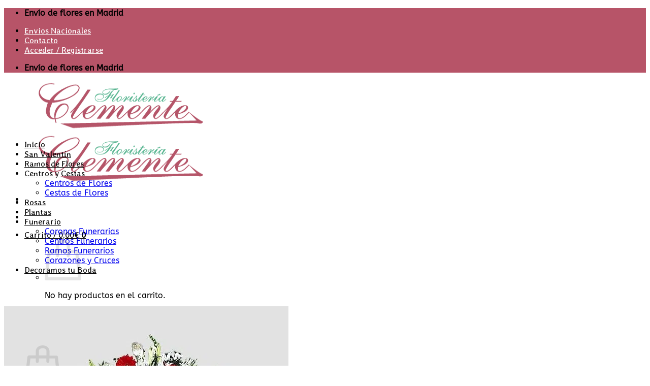

--- FILE ---
content_type: text/html; charset=UTF-8
request_url: https://floristeriaclemente.com/flores-funerarias/coronas-funerarias/corona-supreme-flor-variada/
body_size: 35337
content:
<!DOCTYPE html>
<html lang="es" class="loading-site no-js bg-fill">
<head>
	<meta charset="UTF-8" />
	<link rel="profile" href="http://gmpg.org/xfn/11" />
	<link rel="pingback" href="https://floristeriaclemente.com/xmlrpc.php" />

	<script>(function(html){html.className = html.className.replace(/\bno-js\b/,'js')})(document.documentElement);</script>
<meta name='robots' content='index, follow, max-image-preview:large, max-snippet:-1, max-video-preview:-1' />
	<style>img:is([sizes="auto" i], [sizes^="auto," i]) { contain-intrinsic-size: 3000px 1500px }</style>
	<meta name="viewport" content="width=device-width, initial-scale=1" />
	<!-- This site is optimized with the Yoast SEO Premium plugin v26.4 (Yoast SEO v26.4) - https://yoast.com/wordpress/plugins/seo/ -->
	<title>Corona Supreme Flor Variada | Comprar Flores Online</title>
	<meta name="description" content="Corona Supreme Flor Variada | Corona para Entregar en el Tanatorio | Enviar Flores al Tanatorio | Arreglos Florales Fúnebres" />
	<link rel="canonical" href="https://floristeriaclemente.com/flores-funerarias/coronas-funerarias/corona-supreme-flor-variada/" />
	<meta property="og:locale" content="es_ES" />
	<meta property="og:type" content="product" />
	<meta property="og:title" content="Corona Supreme Flor Variada" />
	<meta property="og:description" content="Corona Supreme Flor Variada | Corona para Entregar en el Tanatorio | Enviar Flores al Tanatorio | Arreglos Florales Fúnebres" />
	<meta property="og:url" content="https://floristeriaclemente.com/flores-funerarias/coronas-funerarias/corona-supreme-flor-variada/" />
	<meta property="og:site_name" content="Floristería Clemente | Madrid" />
	<meta property="article:modified_time" content="2023-05-11T10:24:37+00:00" />
	<meta property="og:image" content="https://floristeriaclemente.com/wp-content/uploads/2019/12/Corona-Funeraria-blanca-y-roja-variada-supreme.jpg" />
	<meta property="og:image:width" content="560" />
	<meta property="og:image:height" content="680" />
	<meta property="og:image:type" content="image/jpeg" />
	<meta name="twitter:card" content="summary_large_image" />
	<meta name="twitter:label1" content="Precio" />
	<meta name="twitter:data1" content="364,80&euro; IVA Incluido" />
	<meta name="twitter:label2" content="Disponibilidad" />
	<meta name="twitter:data2" content="Sin existencias" />
	<script type="application/ld+json" class="yoast-schema-graph">{"@context":"https://schema.org","@graph":[{"@type":["WebPage","ItemPage"],"@id":"https://floristeriaclemente.com/flores-funerarias/coronas-funerarias/corona-supreme-flor-variada/","url":"https://floristeriaclemente.com/flores-funerarias/coronas-funerarias/corona-supreme-flor-variada/","name":"Corona Supreme Flor Variada | Comprar Flores Online","isPartOf":{"@id":"https://floristeriaclemente.com/#website"},"primaryImageOfPage":{"@id":"https://floristeriaclemente.com/flores-funerarias/coronas-funerarias/corona-supreme-flor-variada/#primaryimage"},"image":{"@id":"https://floristeriaclemente.com/flores-funerarias/coronas-funerarias/corona-supreme-flor-variada/#primaryimage"},"thumbnailUrl":"https://floristeriaclemente.com/wp-content/uploads/2019/12/Corona-Funeraria-blanca-y-roja-variada-supreme.jpg","description":"Corona Supreme Flor Variada | Corona para Entregar en el Tanatorio | Enviar Flores al Tanatorio | Arreglos Florales Fúnebres","breadcrumb":{"@id":"https://floristeriaclemente.com/flores-funerarias/coronas-funerarias/corona-supreme-flor-variada/#breadcrumb"},"inLanguage":"es","potentialAction":{"@type":"BuyAction","target":"https://floristeriaclemente.com/flores-funerarias/coronas-funerarias/corona-supreme-flor-variada/"}},{"@type":"ImageObject","inLanguage":"es","@id":"https://floristeriaclemente.com/flores-funerarias/coronas-funerarias/corona-supreme-flor-variada/#primaryimage","url":"https://floristeriaclemente.com/wp-content/uploads/2019/12/Corona-Funeraria-blanca-y-roja-variada-supreme.jpg","contentUrl":"https://floristeriaclemente.com/wp-content/uploads/2019/12/Corona-Funeraria-blanca-y-roja-variada-supreme.jpg","width":560,"height":680,"caption":"Corona de flores blanca y roja especial para tanatorios"},{"@type":"BreadcrumbList","@id":"https://floristeriaclemente.com/flores-funerarias/coronas-funerarias/corona-supreme-flor-variada/#breadcrumb","itemListElement":[{"@type":"ListItem","position":1,"name":"Home","item":"https://floristeriaclemente.com/"},{"@type":"ListItem","position":2,"name":"Tienda","item":"https://floristeriaclemente.com/tienda/"},{"@type":"ListItem","position":3,"name":"Corona Supreme Flor Variada"}]},{"@type":"WebSite","@id":"https://floristeriaclemente.com/#website","url":"https://floristeriaclemente.com/","name":"Floristería Clemente","description":"Floristería de Madrid","publisher":{"@id":"https://floristeriaclemente.com/#organization"},"alternateName":"Floristería Clemente","potentialAction":[{"@type":"SearchAction","target":{"@type":"EntryPoint","urlTemplate":"https://floristeriaclemente.com/?s={search_term_string}"},"query-input":{"@type":"PropertyValueSpecification","valueRequired":true,"valueName":"search_term_string"}}],"inLanguage":"es"},{"@type":["Organization","Place"],"@id":"https://floristeriaclemente.com/#organization","name":"Floristería Clemente","url":"https://floristeriaclemente.com/","logo":{"@id":"https://floristeriaclemente.com/flores-funerarias/coronas-funerarias/corona-supreme-flor-variada/#local-main-organization-logo"},"image":{"@id":"https://floristeriaclemente.com/flores-funerarias/coronas-funerarias/corona-supreme-flor-variada/#local-main-organization-logo"},"geo":{"@type":"GeoCoordinates","latitude":"40.416241979252334","longitude":"-3.7079262672341526"},"telephone":["915597828"],"openingHoursSpecification":[{"@type":"OpeningHoursSpecification","dayOfWeek":["Monday","Tuesday","Wednesday","Thursday","Friday","Saturday","Sunday"],"opens":"09:00","closes":"17:00"}],"email":"agclemente@gmail.com","areaServed":"Comunidad de Madrid","vatID":"01093252Q"},{"@type":"ImageObject","inLanguage":"es","@id":"https://floristeriaclemente.com/flores-funerarias/coronas-funerarias/corona-supreme-flor-variada/#local-main-organization-logo","url":"https://floristeriaclemente.com/wp-content/uploads/2023/03/Logo-clemente-arte-floral.png","contentUrl":"https://floristeriaclemente.com/wp-content/uploads/2023/03/Logo-clemente-arte-floral.png","width":436,"height":106,"caption":"Floristería Clemente"}]}</script>
	<meta property="product:price:amount" content="364.80" />
	<meta property="product:price:currency" content="EUR" />
	<meta property="og:availability" content="out of stock" />
	<meta property="product:availability" content="out of stock" />
	<meta property="product:retailer_item_id" content="A850" />
	<meta property="product:condition" content="new" />
	<meta name="geo.placename" content="Madrid" />
	<meta name="geo.position" content="40.416241979252334;-3.7079262672341526" />
	<meta name="geo.region" content="España" />
	<!-- / Yoast SEO Premium plugin. -->


<link href='https://fonts.gstatic.com' crossorigin rel='preconnect' />
<link rel='prefetch' href='https://floristeriaclemente.com/wp-content/themes/flatsome/assets/js/flatsome.js?ver=e2eddd6c228105dac048' />
<link rel='prefetch' href='https://floristeriaclemente.com/wp-content/themes/flatsome/assets/js/chunk.slider.js?ver=3.20.3' />
<link rel='prefetch' href='https://floristeriaclemente.com/wp-content/themes/flatsome/assets/js/chunk.popups.js?ver=3.20.3' />
<link rel='prefetch' href='https://floristeriaclemente.com/wp-content/themes/flatsome/assets/js/chunk.tooltips.js?ver=3.20.3' />
<link rel='prefetch' href='https://floristeriaclemente.com/wp-content/themes/flatsome/assets/js/woocommerce.js?ver=1c9be63d628ff7c3ff4c' />
<style id='wp-block-library-inline-css' type='text/css'>
:root{--wp-admin-theme-color:#007cba;--wp-admin-theme-color--rgb:0,124,186;--wp-admin-theme-color-darker-10:#006ba1;--wp-admin-theme-color-darker-10--rgb:0,107,161;--wp-admin-theme-color-darker-20:#005a87;--wp-admin-theme-color-darker-20--rgb:0,90,135;--wp-admin-border-width-focus:2px;--wp-block-synced-color:#7a00df;--wp-block-synced-color--rgb:122,0,223;--wp-bound-block-color:var(--wp-block-synced-color)}@media (min-resolution:192dpi){:root{--wp-admin-border-width-focus:1.5px}}.wp-element-button{cursor:pointer}:root{--wp--preset--font-size--normal:16px;--wp--preset--font-size--huge:42px}:root .has-very-light-gray-background-color{background-color:#eee}:root .has-very-dark-gray-background-color{background-color:#313131}:root .has-very-light-gray-color{color:#eee}:root .has-very-dark-gray-color{color:#313131}:root .has-vivid-green-cyan-to-vivid-cyan-blue-gradient-background{background:linear-gradient(135deg,#00d084,#0693e3)}:root .has-purple-crush-gradient-background{background:linear-gradient(135deg,#34e2e4,#4721fb 50%,#ab1dfe)}:root .has-hazy-dawn-gradient-background{background:linear-gradient(135deg,#faaca8,#dad0ec)}:root .has-subdued-olive-gradient-background{background:linear-gradient(135deg,#fafae1,#67a671)}:root .has-atomic-cream-gradient-background{background:linear-gradient(135deg,#fdd79a,#004a59)}:root .has-nightshade-gradient-background{background:linear-gradient(135deg,#330968,#31cdcf)}:root .has-midnight-gradient-background{background:linear-gradient(135deg,#020381,#2874fc)}.has-regular-font-size{font-size:1em}.has-larger-font-size{font-size:2.625em}.has-normal-font-size{font-size:var(--wp--preset--font-size--normal)}.has-huge-font-size{font-size:var(--wp--preset--font-size--huge)}.has-text-align-center{text-align:center}.has-text-align-left{text-align:left}.has-text-align-right{text-align:right}#end-resizable-editor-section{display:none}.aligncenter{clear:both}.items-justified-left{justify-content:flex-start}.items-justified-center{justify-content:center}.items-justified-right{justify-content:flex-end}.items-justified-space-between{justify-content:space-between}.screen-reader-text{border:0;clip-path:inset(50%);height:1px;margin:-1px;overflow:hidden;padding:0;position:absolute;width:1px;word-wrap:normal!important}.screen-reader-text:focus{background-color:#ddd;clip-path:none;color:#444;display:block;font-size:1em;height:auto;left:5px;line-height:normal;padding:15px 23px 14px;text-decoration:none;top:5px;width:auto;z-index:100000}html :where(.has-border-color){border-style:solid}html :where([style*=border-top-color]){border-top-style:solid}html :where([style*=border-right-color]){border-right-style:solid}html :where([style*=border-bottom-color]){border-bottom-style:solid}html :where([style*=border-left-color]){border-left-style:solid}html :where([style*=border-width]){border-style:solid}html :where([style*=border-top-width]){border-top-style:solid}html :where([style*=border-right-width]){border-right-style:solid}html :where([style*=border-bottom-width]){border-bottom-style:solid}html :where([style*=border-left-width]){border-left-style:solid}html :where(img[class*=wp-image-]){height:auto;max-width:100%}:where(figure){margin:0 0 1em}html :where(.is-position-sticky){--wp-admin--admin-bar--position-offset:var(--wp-admin--admin-bar--height,0px)}@media screen and (max-width:600px){html :where(.is-position-sticky){--wp-admin--admin-bar--position-offset:0px}}
</style>
<link rel='stylesheet' id='Avisos-f10-css' href='https://floristeriaclemente.com/wp-content/plugins/Avisos-f10/css/css-front.css?ver=6.8.3' type='text/css' media='all' />
<link rel='stylesheet' id='photoswipe-css' href='https://floristeriaclemente.com/wp-content/plugins/woocommerce/assets/css/photoswipe/photoswipe.min.css?ver=10.3.5' type='text/css' media='all' />
<link rel='stylesheet' id='photoswipe-default-skin-css' href='https://floristeriaclemente.com/wp-content/plugins/woocommerce/assets/css/photoswipe/default-skin/default-skin.min.css?ver=10.3.5' type='text/css' media='all' />
<style id='woocommerce-inline-inline-css' type='text/css'>
.woocommerce form .form-row .required { visibility: visible; }
</style>
<link rel='stylesheet' id='brands-styles-css' href='https://floristeriaclemente.com/wp-content/plugins/woocommerce/assets/css/brands.css?ver=10.3.5' type='text/css' media='all' />
<link rel='stylesheet' id='flatsome-ninjaforms-css' href='https://floristeriaclemente.com/wp-content/themes/flatsome/inc/integrations/ninjaforms/ninjaforms.css?ver=3.20.3' type='text/css' media='all' />
<link rel='stylesheet' id='flatsome-swatches-frontend-css' href='https://floristeriaclemente.com/wp-content/themes/flatsome/assets/css/extensions/flatsome-swatches-frontend.css?ver=3.20.3' type='text/css' media='all' />
<link rel='stylesheet' id='wc_stripe_express_checkout_style-css' href='https://floristeriaclemente.com/wp-content/plugins/woocommerce-gateway-stripe/build/express-checkout.css?ver=2bec0c7b5a831a62b06b' type='text/css' media='all' />
<link rel='stylesheet' id='flatsome-main-css' href='https://floristeriaclemente.com/wp-content/themes/flatsome/assets/css/flatsome.css?ver=3.20.3' type='text/css' media='all' />
<style id='flatsome-main-inline-css' type='text/css'>
@font-face {
				font-family: "fl-icons";
				font-display: block;
				src: url(https://floristeriaclemente.com/wp-content/themes/flatsome/assets/css/icons/fl-icons.eot?v=3.20.3);
				src:
					url(https://floristeriaclemente.com/wp-content/themes/flatsome/assets/css/icons/fl-icons.eot#iefix?v=3.20.3) format("embedded-opentype"),
					url(https://floristeriaclemente.com/wp-content/themes/flatsome/assets/css/icons/fl-icons.woff2?v=3.20.3) format("woff2"),
					url(https://floristeriaclemente.com/wp-content/themes/flatsome/assets/css/icons/fl-icons.ttf?v=3.20.3) format("truetype"),
					url(https://floristeriaclemente.com/wp-content/themes/flatsome/assets/css/icons/fl-icons.woff?v=3.20.3) format("woff"),
					url(https://floristeriaclemente.com/wp-content/themes/flatsome/assets/css/icons/fl-icons.svg?v=3.20.3#fl-icons) format("svg");
			}
</style>
<link rel='stylesheet' id='flatsome-shop-css' href='https://floristeriaclemente.com/wp-content/themes/flatsome/assets/css/flatsome-shop.css?ver=3.20.3' type='text/css' media='all' />
<link rel='stylesheet' id='flatsome-style-css' href='https://floristeriaclemente.com/wp-content/themes/flatsome-child/style.css?ver=3.0' type='text/css' media='all' />
<link rel='stylesheet' id='moove_gdpr_frontend-css' href='https://floristeriaclemente.com/wp-content/plugins/gdpr-cookie-compliance/dist/styles/gdpr-main-nf.css?ver=5.0.9' type='text/css' media='all' />
<style id='moove_gdpr_frontend-inline-css' type='text/css'>
				#moove_gdpr_cookie_modal .moove-gdpr-modal-content .moove-gdpr-tab-main h3.tab-title, 
				#moove_gdpr_cookie_modal .moove-gdpr-modal-content .moove-gdpr-tab-main span.tab-title,
				#moove_gdpr_cookie_modal .moove-gdpr-modal-content .moove-gdpr-modal-left-content #moove-gdpr-menu li a, 
				#moove_gdpr_cookie_modal .moove-gdpr-modal-content .moove-gdpr-modal-left-content #moove-gdpr-menu li button,
				#moove_gdpr_cookie_modal .moove-gdpr-modal-content .moove-gdpr-modal-left-content .moove-gdpr-branding-cnt a,
				#moove_gdpr_cookie_modal .moove-gdpr-modal-content .moove-gdpr-modal-footer-content .moove-gdpr-button-holder a.mgbutton, 
				#moove_gdpr_cookie_modal .moove-gdpr-modal-content .moove-gdpr-modal-footer-content .moove-gdpr-button-holder button.mgbutton,
				#moove_gdpr_cookie_modal .cookie-switch .cookie-slider:after, 
				#moove_gdpr_cookie_modal .cookie-switch .slider:after, 
				#moove_gdpr_cookie_modal .switch .cookie-slider:after, 
				#moove_gdpr_cookie_modal .switch .slider:after,
				#moove_gdpr_cookie_info_bar .moove-gdpr-info-bar-container .moove-gdpr-info-bar-content p, 
				#moove_gdpr_cookie_info_bar .moove-gdpr-info-bar-container .moove-gdpr-info-bar-content p a,
				#moove_gdpr_cookie_info_bar .moove-gdpr-info-bar-container .moove-gdpr-info-bar-content a.mgbutton, 
				#moove_gdpr_cookie_info_bar .moove-gdpr-info-bar-container .moove-gdpr-info-bar-content button.mgbutton,
				#moove_gdpr_cookie_modal .moove-gdpr-modal-content .moove-gdpr-tab-main .moove-gdpr-tab-main-content h1, 
				#moove_gdpr_cookie_modal .moove-gdpr-modal-content .moove-gdpr-tab-main .moove-gdpr-tab-main-content h2, 
				#moove_gdpr_cookie_modal .moove-gdpr-modal-content .moove-gdpr-tab-main .moove-gdpr-tab-main-content h3, 
				#moove_gdpr_cookie_modal .moove-gdpr-modal-content .moove-gdpr-tab-main .moove-gdpr-tab-main-content h4, 
				#moove_gdpr_cookie_modal .moove-gdpr-modal-content .moove-gdpr-tab-main .moove-gdpr-tab-main-content h5, 
				#moove_gdpr_cookie_modal .moove-gdpr-modal-content .moove-gdpr-tab-main .moove-gdpr-tab-main-content h6,
				#moove_gdpr_cookie_modal .moove-gdpr-modal-content.moove_gdpr_modal_theme_v2 .moove-gdpr-modal-title .tab-title,
				#moove_gdpr_cookie_modal .moove-gdpr-modal-content.moove_gdpr_modal_theme_v2 .moove-gdpr-tab-main h3.tab-title, 
				#moove_gdpr_cookie_modal .moove-gdpr-modal-content.moove_gdpr_modal_theme_v2 .moove-gdpr-tab-main span.tab-title,
				#moove_gdpr_cookie_modal .moove-gdpr-modal-content.moove_gdpr_modal_theme_v2 .moove-gdpr-branding-cnt a {
					font-weight: inherit				}
			#moove_gdpr_cookie_modal,#moove_gdpr_cookie_info_bar,.gdpr_cookie_settings_shortcode_content{font-family:inherit}#moove_gdpr_save_popup_settings_button{background-color:#373737;color:#fff}#moove_gdpr_save_popup_settings_button:hover{background-color:#000}#moove_gdpr_cookie_info_bar .moove-gdpr-info-bar-container .moove-gdpr-info-bar-content a.mgbutton,#moove_gdpr_cookie_info_bar .moove-gdpr-info-bar-container .moove-gdpr-info-bar-content button.mgbutton{background-color:#b75468}#moove_gdpr_cookie_modal .moove-gdpr-modal-content .moove-gdpr-modal-footer-content .moove-gdpr-button-holder a.mgbutton,#moove_gdpr_cookie_modal .moove-gdpr-modal-content .moove-gdpr-modal-footer-content .moove-gdpr-button-holder button.mgbutton,.gdpr_cookie_settings_shortcode_content .gdpr-shr-button.button-green{background-color:#b75468;border-color:#b75468}#moove_gdpr_cookie_modal .moove-gdpr-modal-content .moove-gdpr-modal-footer-content .moove-gdpr-button-holder a.mgbutton:hover,#moove_gdpr_cookie_modal .moove-gdpr-modal-content .moove-gdpr-modal-footer-content .moove-gdpr-button-holder button.mgbutton:hover,.gdpr_cookie_settings_shortcode_content .gdpr-shr-button.button-green:hover{background-color:#fff;color:#b75468}#moove_gdpr_cookie_modal .moove-gdpr-modal-content .moove-gdpr-modal-close i,#moove_gdpr_cookie_modal .moove-gdpr-modal-content .moove-gdpr-modal-close span.gdpr-icon{background-color:#b75468;border:1px solid #b75468}#moove_gdpr_cookie_info_bar span.moove-gdpr-infobar-allow-all.focus-g,#moove_gdpr_cookie_info_bar span.moove-gdpr-infobar-allow-all:focus,#moove_gdpr_cookie_info_bar button.moove-gdpr-infobar-allow-all.focus-g,#moove_gdpr_cookie_info_bar button.moove-gdpr-infobar-allow-all:focus,#moove_gdpr_cookie_info_bar span.moove-gdpr-infobar-reject-btn.focus-g,#moove_gdpr_cookie_info_bar span.moove-gdpr-infobar-reject-btn:focus,#moove_gdpr_cookie_info_bar button.moove-gdpr-infobar-reject-btn.focus-g,#moove_gdpr_cookie_info_bar button.moove-gdpr-infobar-reject-btn:focus,#moove_gdpr_cookie_info_bar span.change-settings-button.focus-g,#moove_gdpr_cookie_info_bar span.change-settings-button:focus,#moove_gdpr_cookie_info_bar button.change-settings-button.focus-g,#moove_gdpr_cookie_info_bar button.change-settings-button:focus{-webkit-box-shadow:0 0 1px 3px #b75468;-moz-box-shadow:0 0 1px 3px #b75468;box-shadow:0 0 1px 3px #b75468}#moove_gdpr_cookie_modal .moove-gdpr-modal-content .moove-gdpr-modal-close i:hover,#moove_gdpr_cookie_modal .moove-gdpr-modal-content .moove-gdpr-modal-close span.gdpr-icon:hover,#moove_gdpr_cookie_info_bar span[data-href]>u.change-settings-button{color:#b75468}#moove_gdpr_cookie_modal .moove-gdpr-modal-content .moove-gdpr-modal-left-content #moove-gdpr-menu li.menu-item-selected a span.gdpr-icon,#moove_gdpr_cookie_modal .moove-gdpr-modal-content .moove-gdpr-modal-left-content #moove-gdpr-menu li.menu-item-selected button span.gdpr-icon{color:inherit}#moove_gdpr_cookie_modal .moove-gdpr-modal-content .moove-gdpr-modal-left-content #moove-gdpr-menu li a span.gdpr-icon,#moove_gdpr_cookie_modal .moove-gdpr-modal-content .moove-gdpr-modal-left-content #moove-gdpr-menu li button span.gdpr-icon{color:inherit}#moove_gdpr_cookie_modal .gdpr-acc-link{line-height:0;font-size:0;color:transparent;position:absolute}#moove_gdpr_cookie_modal .moove-gdpr-modal-content .moove-gdpr-modal-close:hover i,#moove_gdpr_cookie_modal .moove-gdpr-modal-content .moove-gdpr-modal-left-content #moove-gdpr-menu li a,#moove_gdpr_cookie_modal .moove-gdpr-modal-content .moove-gdpr-modal-left-content #moove-gdpr-menu li button,#moove_gdpr_cookie_modal .moove-gdpr-modal-content .moove-gdpr-modal-left-content #moove-gdpr-menu li button i,#moove_gdpr_cookie_modal .moove-gdpr-modal-content .moove-gdpr-modal-left-content #moove-gdpr-menu li a i,#moove_gdpr_cookie_modal .moove-gdpr-modal-content .moove-gdpr-tab-main .moove-gdpr-tab-main-content a:hover,#moove_gdpr_cookie_info_bar.moove-gdpr-dark-scheme .moove-gdpr-info-bar-container .moove-gdpr-info-bar-content a.mgbutton:hover,#moove_gdpr_cookie_info_bar.moove-gdpr-dark-scheme .moove-gdpr-info-bar-container .moove-gdpr-info-bar-content button.mgbutton:hover,#moove_gdpr_cookie_info_bar.moove-gdpr-dark-scheme .moove-gdpr-info-bar-container .moove-gdpr-info-bar-content a:hover,#moove_gdpr_cookie_info_bar.moove-gdpr-dark-scheme .moove-gdpr-info-bar-container .moove-gdpr-info-bar-content button:hover,#moove_gdpr_cookie_info_bar.moove-gdpr-dark-scheme .moove-gdpr-info-bar-container .moove-gdpr-info-bar-content span.change-settings-button:hover,#moove_gdpr_cookie_info_bar.moove-gdpr-dark-scheme .moove-gdpr-info-bar-container .moove-gdpr-info-bar-content button.change-settings-button:hover,#moove_gdpr_cookie_info_bar.moove-gdpr-dark-scheme .moove-gdpr-info-bar-container .moove-gdpr-info-bar-content u.change-settings-button:hover,#moove_gdpr_cookie_info_bar span[data-href]>u.change-settings-button,#moove_gdpr_cookie_info_bar.moove-gdpr-dark-scheme .moove-gdpr-info-bar-container .moove-gdpr-info-bar-content a.mgbutton.focus-g,#moove_gdpr_cookie_info_bar.moove-gdpr-dark-scheme .moove-gdpr-info-bar-container .moove-gdpr-info-bar-content button.mgbutton.focus-g,#moove_gdpr_cookie_info_bar.moove-gdpr-dark-scheme .moove-gdpr-info-bar-container .moove-gdpr-info-bar-content a.focus-g,#moove_gdpr_cookie_info_bar.moove-gdpr-dark-scheme .moove-gdpr-info-bar-container .moove-gdpr-info-bar-content button.focus-g,#moove_gdpr_cookie_info_bar.moove-gdpr-dark-scheme .moove-gdpr-info-bar-container .moove-gdpr-info-bar-content a.mgbutton:focus,#moove_gdpr_cookie_info_bar.moove-gdpr-dark-scheme .moove-gdpr-info-bar-container .moove-gdpr-info-bar-content button.mgbutton:focus,#moove_gdpr_cookie_info_bar.moove-gdpr-dark-scheme .moove-gdpr-info-bar-container .moove-gdpr-info-bar-content a:focus,#moove_gdpr_cookie_info_bar.moove-gdpr-dark-scheme .moove-gdpr-info-bar-container .moove-gdpr-info-bar-content button:focus,#moove_gdpr_cookie_info_bar.moove-gdpr-dark-scheme .moove-gdpr-info-bar-container .moove-gdpr-info-bar-content span.change-settings-button.focus-g,span.change-settings-button:focus,button.change-settings-button.focus-g,button.change-settings-button:focus,#moove_gdpr_cookie_info_bar.moove-gdpr-dark-scheme .moove-gdpr-info-bar-container .moove-gdpr-info-bar-content u.change-settings-button.focus-g,#moove_gdpr_cookie_info_bar.moove-gdpr-dark-scheme .moove-gdpr-info-bar-container .moove-gdpr-info-bar-content u.change-settings-button:focus{color:#b75468}#moove_gdpr_cookie_modal .moove-gdpr-branding.focus-g span,#moove_gdpr_cookie_modal .moove-gdpr-modal-content .moove-gdpr-tab-main a.focus-g,#moove_gdpr_cookie_modal .moove-gdpr-modal-content .moove-gdpr-tab-main .gdpr-cd-details-toggle.focus-g{color:#b75468}#moove_gdpr_cookie_modal.gdpr_lightbox-hide{display:none}
</style>
<script type="text/javascript" src="https://floristeriaclemente.com/wp-includes/js/jquery/jquery.min.js?ver=3.7.1" id="jquery-core-js"></script>
<script type="text/javascript" id="image-watermark-no-right-click-js-before">
/* <![CDATA[ */
var iwArgsNoRightClick = {"rightclick":"Y","draganddrop":"Y"};
/* ]]> */
</script>
<script type="text/javascript" src="https://floristeriaclemente.com/wp-content/plugins/image-watermark/js/no-right-click.js?ver=1.9.0" id="image-watermark-no-right-click-js" defer></script>
<script type="text/javascript" src="https://floristeriaclemente.com/wp-content/plugins/woocommerce/assets/js/jquery-blockui/jquery.blockUI.min.js?ver=2.7.0-wc.10.3.5" id="wc-jquery-blockui-js" data-wp-strategy="defer" defer></script>
<script type="text/javascript" src="https://floristeriaclemente.com/wp-content/plugins/woocommerce/assets/js/photoswipe/photoswipe.min.js?ver=4.1.1-wc.10.3.5" id="wc-photoswipe-js" defer data-wp-strategy="defer"></script>
<script type="text/javascript" src="https://floristeriaclemente.com/wp-content/plugins/woocommerce/assets/js/photoswipe/photoswipe-ui-default.min.js?ver=4.1.1-wc.10.3.5" id="wc-photoswipe-ui-default-js" defer data-wp-strategy="defer"></script>
<script type="text/javascript" id="wc-single-product-js-extra">
/* <![CDATA[ */
var wc_single_product_params = {"i18n_required_rating_text":"Por favor elige una puntuaci\u00f3n","i18n_rating_options":["1 de 5 estrellas","2 de 5 estrellas","3 de 5 estrellas","4 de 5 estrellas","5 de 5 estrellas"],"i18n_product_gallery_trigger_text":"Ver galer\u00eda de im\u00e1genes a pantalla completa","review_rating_required":"yes","flexslider":{"rtl":false,"animation":"slide","smoothHeight":true,"directionNav":false,"controlNav":"thumbnails","slideshow":false,"animationSpeed":500,"animationLoop":false,"allowOneSlide":false},"zoom_enabled":"","zoom_options":[],"photoswipe_enabled":"1","photoswipe_options":{"shareEl":false,"closeOnScroll":false,"history":false,"hideAnimationDuration":0,"showAnimationDuration":0},"flexslider_enabled":""};
/* ]]> */
</script>
<script type="text/javascript" src="https://floristeriaclemente.com/wp-content/plugins/woocommerce/assets/js/frontend/single-product.min.js?ver=10.3.5" id="wc-single-product-js" defer data-wp-strategy="defer"></script>
<script type="text/javascript" src="https://floristeriaclemente.com/wp-content/plugins/woocommerce/assets/js/js-cookie/js.cookie.min.js?ver=2.1.4-wc.10.3.5" id="wc-js-cookie-js" data-wp-strategy="defer" defer></script>
<link rel="https://api.w.org/" href="https://floristeriaclemente.com/wp-json/" /><link rel="alternate" title="JSON" type="application/json" href="https://floristeriaclemente.com/wp-json/wp/v2/product/333" /><script>  var el_i13_login_captcha=null; var el_i13_register_captcha=null; </script>	<noscript><style>.woocommerce-product-gallery{ opacity: 1 !important; }</style></noscript>
	            <style>
                .woocommerce .woocommerce-form-login label.woocommerce-form-login__rememberme {
                    display: none;
                }
            </style>
			<link rel="icon" href="https://floristeriaclemente.com/wp-content/uploads/2023/03/cropped-Favicon-floristeria-clemente-1-32x32.png" sizes="32x32" />
<link rel="icon" href="https://floristeriaclemente.com/wp-content/uploads/2023/03/cropped-Favicon-floristeria-clemente-1-192x192.png" sizes="192x192" />
<link rel="apple-touch-icon" href="https://floristeriaclemente.com/wp-content/uploads/2023/03/cropped-Favicon-floristeria-clemente-1-180x180.png" />
<meta name="msapplication-TileImage" content="https://floristeriaclemente.com/wp-content/uploads/2023/03/cropped-Favicon-floristeria-clemente-1-270x270.png" />
<style id="custom-css" type="text/css">:root {--primary-color: #b75468;--fs-color-primary: #b75468;--fs-color-secondary: #479012;--fs-color-success: #627D47;--fs-color-alert: #b20000;--fs-color-base: #0a0a0a;--fs-experimental-link-color: #334862;--fs-experimental-link-color-hover: #111;}.tooltipster-base {--tooltip-color: #fff;--tooltip-bg-color: #000;}.off-canvas-right .mfp-content, .off-canvas-left .mfp-content {--drawer-width: 300px;}.off-canvas .mfp-content.off-canvas-cart {--drawer-width: 360px;}.container-width, .full-width .ubermenu-nav, .container, .row{max-width: 1220px}.row.row-collapse{max-width: 1190px}.row.row-small{max-width: 1212.5px}.row.row-large{max-width: 1250px}.header-main{height: 100px}#logo img{max-height: 100px}#logo{width:311px;}.header-bottom{min-height: 10px}.header-top{min-height: 30px}.transparent .header-main{height: 30px}.transparent #logo img{max-height: 30px}.has-transparent + .page-title:first-of-type,.has-transparent + #main > .page-title,.has-transparent + #main > div > .page-title,.has-transparent + #main .page-header-wrapper:first-of-type .page-title{padding-top: 110px;}.header.show-on-scroll,.stuck .header-main{height:104px!important}.stuck #logo img{max-height: 104px!important}.search-form{ width: 100%;}.header-bg-color {background-color: rgba(255,255,255,0.9)}.header-bottom {background-color: #ffffff}.top-bar-nav > li > a{line-height: 16px }.header-main .nav > li > a{line-height: 16px }.header-bottom-nav > li > a{line-height: 16px }@media (max-width: 549px) {.header-main{height: 70px}#logo img{max-height: 70px}}.main-menu-overlay{background-color: #0a0a0a}.nav-dropdown{font-size:100%}.header-top{background-color:#b75468!important;}h1,h2,h3,h4,h5,h6,.heading-font{color: #0a0a0a;}body{font-size: 100%;}@media screen and (max-width: 549px){body{font-size: 100%;}}body{font-family: ABeeZee, sans-serif;}body {font-weight: 400;font-style: normal;}.nav > li > a {font-family: "Averia Libre", sans-serif;}.mobile-sidebar-levels-2 .nav > li > ul > li > a {font-family: "Averia Libre", sans-serif;}.nav > li > a,.mobile-sidebar-levels-2 .nav > li > ul > li > a {font-weight: 400;font-style: normal;}h1,h2,h3,h4,h5,h6,.heading-font, .off-canvas-center .nav-sidebar.nav-vertical > li > a{font-family: Georgia,Times,"Times New Roman",serif;}h1,h2,h3,h4,h5,h6,.heading-font,.banner h1,.banner h2 {font-weight: 400;font-style: normal;}.alt-font{font-family: "Dancing Script", sans-serif;}.alt-font {font-weight: 400!important;font-style: normal!important;}.breadcrumbs{text-transform: none;}.header:not(.transparent) .top-bar-nav > li > a {color: #ffffff;}.header:not(.transparent) .header-nav-main.nav > li > a {color: #000000;}.header:not(.transparent) .header-nav-main.nav > li > a:hover,.header:not(.transparent) .header-nav-main.nav > li.active > a,.header:not(.transparent) .header-nav-main.nav > li.current > a,.header:not(.transparent) .header-nav-main.nav > li > a.active,.header:not(.transparent) .header-nav-main.nav > li > a.current{color: #000000;}.header-nav-main.nav-line-bottom > li > a:before,.header-nav-main.nav-line-grow > li > a:before,.header-nav-main.nav-line > li > a:before,.header-nav-main.nav-box > li > a:hover,.header-nav-main.nav-box > li.active > a,.header-nav-main.nav-pills > li > a:hover,.header-nav-main.nav-pills > li.active > a{color:#FFF!important;background-color: #000000;}.header:not(.transparent) .header-bottom-nav.nav > li > a{color: #0a0a0a;}.has-equal-box-heights .box-image {padding-top: 110%;}.shop-page-title.featured-title .title-bg{ background-image: url(https://floristeriaclemente.com/wp-content/uploads/2019/12/Corona-Funeraria-blanca-y-roja-variada-supreme.jpg)!important;}@media screen and (min-width: 550px){.products .box-vertical .box-image{min-width: 560px!important;width: 560px!important;}}.footer-2{background-color: #ffffff}.absolute-footer, html{background-color: #ffffff}button[name='update_cart'] { display: none; }.nav-vertical-fly-out > li + li {border-top-width: 1px; border-top-style: solid;}.label-new.menu-item > a:after{content:"Nuevo";}.label-hot.menu-item > a:after{content:"Caliente";}.label-sale.menu-item > a:after{content:"Oferta";}.label-popular.menu-item > a:after{content:"Populares";}</style><style id="flatsome-swatches-css">.variations_form .ux-swatch.selected {box-shadow: 0 0 0 2px #3d800d;}.ux-swatches-in-loop .ux-swatch.selected {box-shadow: 0 0 0 2px #3d800d;}</style><style id="flatsome-variation-images-css">.ux-additional-variation-images-thumbs-placeholder {max-height: 0;opacity: 0;visibility: hidden;transition: visibility .1s, opacity .1s, max-height .2s ease-out;}.ux-additional-variation-images-thumbs-placeholder--visible {max-height: 1000px;opacity: 1;visibility: visible;transition: visibility .2s, opacity .2s, max-height .1s ease-in;}</style><style id="kirki-inline-styles">/* latin-ext */
@font-face {
  font-family: 'ABeeZee';
  font-style: normal;
  font-weight: 400;
  font-display: swap;
  src: url(https://floristeriaclemente.com/wp-content/fonts/abeezee/esDR31xSG-6AGleN2tukkIcH.woff2) format('woff2');
  unicode-range: U+0100-02BA, U+02BD-02C5, U+02C7-02CC, U+02CE-02D7, U+02DD-02FF, U+0304, U+0308, U+0329, U+1D00-1DBF, U+1E00-1E9F, U+1EF2-1EFF, U+2020, U+20A0-20AB, U+20AD-20C0, U+2113, U+2C60-2C7F, U+A720-A7FF;
}
/* latin */
@font-face {
  font-family: 'ABeeZee';
  font-style: normal;
  font-weight: 400;
  font-display: swap;
  src: url(https://floristeriaclemente.com/wp-content/fonts/abeezee/esDR31xSG-6AGleN2tWkkA.woff2) format('woff2');
  unicode-range: U+0000-00FF, U+0131, U+0152-0153, U+02BB-02BC, U+02C6, U+02DA, U+02DC, U+0304, U+0308, U+0329, U+2000-206F, U+20AC, U+2122, U+2191, U+2193, U+2212, U+2215, U+FEFF, U+FFFD;
}/* latin */
@font-face {
  font-family: 'Averia Libre';
  font-style: normal;
  font-weight: 400;
  font-display: swap;
  src: url(https://floristeriaclemente.com/wp-content/fonts/averia-libre/2V0aKIcMGZEnV6xygz7eNjESBanI.woff2) format('woff2');
  unicode-range: U+0000-00FF, U+0131, U+0152-0153, U+02BB-02BC, U+02C6, U+02DA, U+02DC, U+0304, U+0308, U+0329, U+2000-206F, U+20AC, U+2122, U+2191, U+2193, U+2212, U+2215, U+FEFF, U+FFFD;
}/* vietnamese */
@font-face {
  font-family: 'Dancing Script';
  font-style: normal;
  font-weight: 400;
  font-display: swap;
  src: url(https://floristeriaclemente.com/wp-content/fonts/dancing-script/If2cXTr6YS-zF4S-kcSWSVi_sxjsohD9F50Ruu7BMSo3Rep8ltA.woff2) format('woff2');
  unicode-range: U+0102-0103, U+0110-0111, U+0128-0129, U+0168-0169, U+01A0-01A1, U+01AF-01B0, U+0300-0301, U+0303-0304, U+0308-0309, U+0323, U+0329, U+1EA0-1EF9, U+20AB;
}
/* latin-ext */
@font-face {
  font-family: 'Dancing Script';
  font-style: normal;
  font-weight: 400;
  font-display: swap;
  src: url(https://floristeriaclemente.com/wp-content/fonts/dancing-script/If2cXTr6YS-zF4S-kcSWSVi_sxjsohD9F50Ruu7BMSo3ROp8ltA.woff2) format('woff2');
  unicode-range: U+0100-02BA, U+02BD-02C5, U+02C7-02CC, U+02CE-02D7, U+02DD-02FF, U+0304, U+0308, U+0329, U+1D00-1DBF, U+1E00-1E9F, U+1EF2-1EFF, U+2020, U+20A0-20AB, U+20AD-20C0, U+2113, U+2C60-2C7F, U+A720-A7FF;
}
/* latin */
@font-face {
  font-family: 'Dancing Script';
  font-style: normal;
  font-weight: 400;
  font-display: swap;
  src: url(https://floristeriaclemente.com/wp-content/fonts/dancing-script/If2cXTr6YS-zF4S-kcSWSVi_sxjsohD9F50Ruu7BMSo3Sup8.woff2) format('woff2');
  unicode-range: U+0000-00FF, U+0131, U+0152-0153, U+02BB-02BC, U+02C6, U+02DA, U+02DC, U+0304, U+0308, U+0329, U+2000-206F, U+20AC, U+2122, U+2191, U+2193, U+2212, U+2215, U+FEFF, U+FFFD;
}</style>	
	<!-- Bloquear el menú contextual y no permitir inspeccionar -->
	<script>		
		document.addEventListener('contextmenu', function(e) {
			e.preventDefault();
		});
	</script>
	<!-- Fin bloquear el menú contextual y no permitir inspeccionar -->
	
</head>

<body class="wp-singular product-template-default single single-product postid-333 wp-theme-flatsome wp-child-theme-flatsome-child theme-flatsome woocommerce woocommerce-page woocommerce-no-js full-width bg-fill lightbox nav-dropdown-has-arrow nav-dropdown-has-shadow nav-dropdown-has-border">


<a class="skip-link screen-reader-text" href="#main">Saltar al contenido</a>

<div id="wrapper">

	
	<header id="header" class="header has-sticky sticky-jump">
		<div class="header-wrapper">
			<div id="top-bar" class="header-top nav-dark">
    <div class="flex-row container">
      <div class="flex-col hide-for-medium flex-left">
          <ul class="nav nav-left medium-nav-center nav-small  nav-divided">
              <li class="html custom html_topbar_left"><strong class="uppercase">Envío de flores en Madrid</strong></li>          </ul>
      </div>

      <div class="flex-col hide-for-medium flex-center">
          <ul class="nav nav-center nav-small  nav-divided">
                        </ul>
      </div>

      <div class="flex-col hide-for-medium flex-right">
         <ul class="nav top-bar-nav nav-right nav-small  nav-divided">
              <li id="menu-item-584" class="menu-item menu-item-type-post_type menu-item-object-page menu-item-584 menu-item-design-default"><a href="https://floristeriaclemente.com/envios-nacionales/" class="nav-top-link">Envios Nacionales</a></li>
<li id="menu-item-590" class="menu-item menu-item-type-post_type menu-item-object-page menu-item-590 menu-item-design-default"><a href="https://floristeriaclemente.com/contacto/" class="nav-top-link">Contacto</a></li>

<li class="account-item has-icon">

	<a href="https://floristeriaclemente.com/mi-cuenta/" class="nav-top-link nav-top-not-logged-in is-small" title="Acceder" role="button" data-open="#login-form-popup" aria-controls="login-form-popup" aria-expanded="false" aria-haspopup="dialog" data-flatsome-role-button>
					<span>
			Acceder / Registrarse			</span>
				</a>




</li>
          </ul>
      </div>

            <div class="flex-col show-for-medium flex-grow">
          <ul class="nav nav-center nav-small mobile-nav  nav-divided">
              <li class="html custom html_topbar_left"><strong class="uppercase">Envío de flores en Madrid</strong></li>          </ul>
      </div>
      
    </div>
</div>
<div id="masthead" class="header-main show-logo-center">
      <div class="header-inner flex-row container logo-center medium-logo-center" role="navigation">

          <!-- Logo -->
          <div id="logo" class="flex-col logo">
            
<!-- Header logo -->
<a href="https://floristeriaclemente.com/" title="Floristería Clemente | Madrid - Floristería de Madrid" rel="home">
		<img width="436" height="106" src="https://floristeriaclemente.com/wp-content/uploads/2023/03/Logo-clemente-arte-floral.png" class="header_logo header-logo" alt="Floristería Clemente | Madrid"/><img  width="436" height="106" src="https://floristeriaclemente.com/wp-content/uploads/2023/03/Logo-clemente-arte-floral.png" class="header-logo-dark" alt="Floristería Clemente | Madrid"/></a>
          </div>

          <!-- Mobile Left Elements -->
          <div class="flex-col show-for-medium flex-left">
            <ul class="mobile-nav nav nav-left ">
              <li class="nav-icon has-icon">
			<a href="#" class="is-small" data-open="#main-menu" data-pos="left" data-bg="main-menu-overlay" role="button" aria-label="Menú" aria-controls="main-menu" aria-expanded="false" aria-haspopup="dialog" data-flatsome-role-button>
			<i class="icon-menu" aria-hidden="true"></i>					</a>
	</li>
            </ul>
          </div>

          <!-- Left Elements -->
          <div class="flex-col hide-for-medium flex-left
            ">
            <ul class="header-nav header-nav-main nav nav-left  nav-spacing-small nav-uppercase" >
              <li class="nav-icon has-icon">
			<a href="#" class="is-small" data-open="#main-menu" data-pos="left" data-bg="main-menu-overlay" role="button" aria-label="Menú" aria-controls="main-menu" aria-expanded="false" aria-haspopup="dialog" data-flatsome-role-button>
			<i class="icon-menu" aria-hidden="true"></i>					</a>
	</li>
            </ul>
          </div>

          <!-- Right Elements -->
          <div class="flex-col hide-for-medium flex-right">
            <ul class="header-nav header-nav-main nav nav-right  nav-spacing-small nav-uppercase">
              <li class="cart-item has-icon has-dropdown">

<a href="https://floristeriaclemente.com/carrito/" class="header-cart-link nav-top-link is-small" title="Carrito" aria-label="Ver carrito" aria-expanded="false" aria-haspopup="true" role="button" data-flatsome-role-button>

<span class="header-cart-title">
   Carrito   /      <span class="cart-price"><span class="woocommerce-Price-amount amount"><bdi>0,00<span class="woocommerce-Price-currencySymbol">&euro;</span></bdi></span></span>
  </span>

    <span class="cart-icon image-icon">
    <strong>0</strong>
  </span>
  </a>

 <ul class="nav-dropdown nav-dropdown-default">
    <li class="html widget_shopping_cart">
      <div class="widget_shopping_cart_content">
        

	<div class="ux-mini-cart-empty flex flex-row-col text-center pt pb">
				<div class="ux-mini-cart-empty-icon">
			<svg aria-hidden="true" xmlns="http://www.w3.org/2000/svg" viewBox="0 0 17 19" style="opacity:.1;height:80px;">
				<path d="M8.5 0C6.7 0 5.3 1.2 5.3 2.7v2H2.1c-.3 0-.6.3-.7.7L0 18.2c0 .4.2.8.6.8h15.7c.4 0 .7-.3.7-.7v-.1L15.6 5.4c0-.3-.3-.6-.7-.6h-3.2v-2c0-1.6-1.4-2.8-3.2-2.8zM6.7 2.7c0-.8.8-1.4 1.8-1.4s1.8.6 1.8 1.4v2H6.7v-2zm7.5 3.4 1.3 11.5h-14L2.8 6.1h2.5v1.4c0 .4.3.7.7.7.4 0 .7-.3.7-.7V6.1h3.5v1.4c0 .4.3.7.7.7s.7-.3.7-.7V6.1h2.6z" fill-rule="evenodd" clip-rule="evenodd" fill="currentColor"></path>
			</svg>
		</div>
				<p class="woocommerce-mini-cart__empty-message empty">No hay productos en el carrito.</p>
					<p class="return-to-shop">
				<a class="button primary wc-backward" href="https://floristeriaclemente.com/tienda/">
					Volver a la tienda				</a>
			</p>
				</div>


      </div>
    </li>
     </ul>

</li>
            </ul>
          </div>

          <!-- Mobile Right Elements -->
          <div class="flex-col show-for-medium flex-right">
            <ul class="mobile-nav nav nav-right ">
              <li class="cart-item has-icon">


		<a href="https://floristeriaclemente.com/carrito/" class="header-cart-link nav-top-link is-small off-canvas-toggle" title="Carrito" aria-label="Ver carrito" aria-expanded="false" aria-haspopup="dialog" role="button" data-open="#cart-popup" data-class="off-canvas-cart" data-pos="right" aria-controls="cart-popup" data-flatsome-role-button>

    <span class="cart-icon image-icon">
    <strong>0</strong>
  </span>
  </a>


  <!-- Cart Sidebar Popup -->
  <div id="cart-popup" class="mfp-hide">
  <div class="cart-popup-inner inner-padding cart-popup-inner--sticky">
      <div class="cart-popup-title text-center">
          <span class="heading-font uppercase">Carrito</span>
          <div class="is-divider"></div>
      </div>
	  <div class="widget_shopping_cart">
		  <div class="widget_shopping_cart_content">
			  

	<div class="ux-mini-cart-empty flex flex-row-col text-center pt pb">
				<div class="ux-mini-cart-empty-icon">
			<svg aria-hidden="true" xmlns="http://www.w3.org/2000/svg" viewBox="0 0 17 19" style="opacity:.1;height:80px;">
				<path d="M8.5 0C6.7 0 5.3 1.2 5.3 2.7v2H2.1c-.3 0-.6.3-.7.7L0 18.2c0 .4.2.8.6.8h15.7c.4 0 .7-.3.7-.7v-.1L15.6 5.4c0-.3-.3-.6-.7-.6h-3.2v-2c0-1.6-1.4-2.8-3.2-2.8zM6.7 2.7c0-.8.8-1.4 1.8-1.4s1.8.6 1.8 1.4v2H6.7v-2zm7.5 3.4 1.3 11.5h-14L2.8 6.1h2.5v1.4c0 .4.3.7.7.7.4 0 .7-.3.7-.7V6.1h3.5v1.4c0 .4.3.7.7.7s.7-.3.7-.7V6.1h2.6z" fill-rule="evenodd" clip-rule="evenodd" fill="currentColor"></path>
			</svg>
		</div>
				<p class="woocommerce-mini-cart__empty-message empty">No hay productos en el carrito.</p>
					<p class="return-to-shop">
				<a class="button primary wc-backward" href="https://floristeriaclemente.com/tienda/">
					Volver a la tienda				</a>
			</p>
				</div>


		  </div>
	  </div>
               </div>
  </div>

</li>
            </ul>
          </div>

      </div>

      </div>
<div id="wide-nav" class="header-bottom wide-nav flex-has-center hide-for-medium">
    <div class="flex-row container">

            
                        <div class="flex-col hide-for-medium flex-center">
                <ul class="nav header-nav header-bottom-nav nav-center  nav-line-bottom nav-uppercase">
                    <li id="menu-item-4880" class="menu-item menu-item-type-custom menu-item-object-custom menu-item-home menu-item-4880 menu-item-design-default"><a href="https://floristeriaclemente.com/" class="nav-top-link">Inicio</a></li>
<li id="menu-item-5256" class="menu-item menu-item-type-post_type menu-item-object-page menu-item-5256 menu-item-design-default"><a href="https://floristeriaclemente.com/flores-san-valentin/" class="nav-top-link">San Valentín</a></li>
<li id="menu-item-365" class="menu-item menu-item-type-taxonomy menu-item-object-product_cat menu-item-365 menu-item-design-default"><a href="https://floristeriaclemente.com/ramos-de-flores/" class="nav-top-link">Ramos de Flores</a></li>
<li id="menu-item-370" class="menu-item menu-item-type-taxonomy menu-item-object-product_cat menu-item-has-children menu-item-370 menu-item-design-default has-dropdown"><a href="https://floristeriaclemente.com/centros-cestas/" class="nav-top-link" aria-expanded="false" aria-haspopup="menu">Centros y Cestas<i class="icon-angle-down" aria-hidden="true"></i></a>
<ul class="sub-menu nav-dropdown nav-dropdown-default">
	<li id="menu-item-368" class="menu-item menu-item-type-taxonomy menu-item-object-product_cat menu-item-368"><a href="https://floristeriaclemente.com/centros-cestas/centros-de-flores/">Centros de Flores</a></li>
	<li id="menu-item-369" class="menu-item menu-item-type-taxonomy menu-item-object-product_cat menu-item-369"><a href="https://floristeriaclemente.com/centros-cestas/cestas-de-flores/">Cestas de Flores</a></li>
</ul>
</li>
<li id="menu-item-366" class="menu-item menu-item-type-taxonomy menu-item-object-product_cat menu-item-366 menu-item-design-default"><a href="https://floristeriaclemente.com/rosas/" class="nav-top-link">Rosas</a></li>
<li id="menu-item-367" class="menu-item menu-item-type-taxonomy menu-item-object-product_cat menu-item-367 menu-item-design-default"><a href="https://floristeriaclemente.com/plantas/" class="nav-top-link">Plantas</a></li>
<li id="menu-item-360" class="menu-item menu-item-type-taxonomy menu-item-object-product_cat current-product-ancestor current-menu-parent current-product-parent menu-item-has-children menu-item-360 active menu-item-design-default has-dropdown"><a href="https://floristeriaclemente.com/flores-funerarias/" class="nav-top-link" aria-expanded="false" aria-haspopup="menu">Funerario<i class="icon-angle-down" aria-hidden="true"></i></a>
<ul class="sub-menu nav-dropdown nav-dropdown-default">
	<li id="menu-item-361" class="menu-item menu-item-type-taxonomy menu-item-object-product_cat current-product-ancestor current-menu-parent current-product-parent menu-item-361 active"><a href="https://floristeriaclemente.com/flores-funerarias/coronas-funerarias/">Coronas Funerarias</a></li>
	<li id="menu-item-362" class="menu-item menu-item-type-taxonomy menu-item-object-product_cat menu-item-362"><a href="https://floristeriaclemente.com/flores-funerarias/centros-funerarios/">Centros Funerarios</a></li>
	<li id="menu-item-363" class="menu-item menu-item-type-taxonomy menu-item-object-product_cat menu-item-363"><a href="https://floristeriaclemente.com/flores-funerarias/ramos-funerarios/">Ramos Funerarios</a></li>
	<li id="menu-item-364" class="menu-item menu-item-type-taxonomy menu-item-object-product_cat menu-item-364"><a href="https://floristeriaclemente.com/flores-funerarias/corazones-y-cruces-funerarias/">Corazones y Cruces</a></li>
</ul>
</li>
<li id="menu-item-1444" class="menu-item menu-item-type-post_type menu-item-object-page menu-item-1444 menu-item-design-default"><a href="https://floristeriaclemente.com/bodas/" class="nav-top-link">Decoramos tu Boda</a></li>
                </ul>
            </div>
            
            
            
    </div>
</div>

<div class="header-bg-container fill"><div class="header-bg-image fill"></div><div class="header-bg-color fill"></div></div>		</div>
	</header>

	
	<main id="main" class="">

	<div class="shop-container">

		
			<div class="container">
	<div class="woocommerce-notices-wrapper"></div></div>
<div id="product-333" class="product type-product post-333 status-publish first outofstock product_cat-coronas-funerarias product_cat-flores-funerarias has-post-thumbnail taxable shipping-taxable purchasable product-type-simple">

	<div class="custom-product-page ux-layout-5162 ux-layout-scope-global">

			<div id="gap-1497648324" class="gap-element clearfix" style="display:block; height:auto;">
		
<style>
#gap-1497648324 {
  padding-top: 30px;
}
</style>
	</div>
	

<div class="row row-large"  id="row-1842994267">


	<div id="col-911570573" class="col medium-5 small-12 large-5"  >
				<div class="col-inner"  >
			
			

<div class="row"  id="row-1210077942">


	<div id="col-620655552" class="col divProductGallery small-12 large-12"  >
				<div class="col-inner"  >
			
			

<p class="prueba">

<div class="product-images relative mb-half has-hover woocommerce-product-gallery woocommerce-product-gallery--with-images woocommerce-product-gallery--columns-4 images" data-columns="4">

  <div class="badge-container is-larger absolute left top z-1">

</div>

  <div class="image-tools absolute top show-on-hover right z-3">
      </div>

  <div class="woocommerce-product-gallery__wrapper product-gallery-slider slider slider-nav-small mb-half"
        data-flickity-options='{
                "cellAlign": "center",
                "wrapAround": true,
                "autoPlay": false,
                "prevNextButtons":true,
                "adaptiveHeight": true,
                "imagesLoaded": true,
                "lazyLoad": 1,
                "dragThreshold" : 15,
                "pageDots": false,
                "rightToLeft": false       }'>
    <div data-thumb="https://floristeriaclemente.com/wp-content/uploads/2019/12/Corona-Funeraria-blanca-y-roja-variada-supreme-100x100.jpg" data-thumb-alt="Corona de flores blanca y roja variada especial para tanatorio" data-thumb-srcset="https://floristeriaclemente.com/wp-content/uploads/2019/12/Corona-Funeraria-blanca-y-roja-variada-supreme-100x100.jpg 100w, https://floristeriaclemente.com/wp-content/uploads/2019/12/Corona-Funeraria-blanca-y-roja-variada-supreme-280x280.jpg 280w, https://floristeriaclemente.com/wp-content/uploads/2019/12/Corona-Funeraria-blanca-y-roja-variada-supreme-560x560.jpg 560w"  data-thumb-sizes="(max-width: 100px) 100vw, 100px" class="woocommerce-product-gallery__image slide first"><a href="https://floristeriaclemente.com/wp-content/uploads/2019/12/Corona-Funeraria-blanca-y-roja-variada-supreme.jpg"><img width="560" height="680" src="https://floristeriaclemente.com/wp-content/uploads/2019/12/Corona-Funeraria-blanca-y-roja-variada-supreme.jpg" class="wp-post-image ux-skip-lazy" alt="Corona de flores blanca y roja variada especial para tanatorio" data-caption="Corona de flores blanca y roja especial para tanatorios " data-src="https://floristeriaclemente.com/wp-content/uploads/2019/12/Corona-Funeraria-blanca-y-roja-variada-supreme.jpg" data-large_image="https://floristeriaclemente.com/wp-content/uploads/2019/12/Corona-Funeraria-blanca-y-roja-variada-supreme.jpg" data-large_image_width="560" data-large_image_height="680" decoding="async" fetchpriority="high" srcset="https://floristeriaclemente.com/wp-content/uploads/2019/12/Corona-Funeraria-blanca-y-roja-variada-supreme.jpg 560w, https://floristeriaclemente.com/wp-content/uploads/2019/12/Corona-Funeraria-blanca-y-roja-variada-supreme-329x400.jpg 329w" sizes="(max-width: 560px) 100vw, 560px" /></a></div>  </div>

  <div class="image-tools absolute bottom left z-3">
    <a role="button" href="#product-zoom" class="zoom-button button is-outline circle icon tooltip hide-for-small" title="Zoom" aria-label="Zoom" data-flatsome-role-button><i class="icon-expand" aria-hidden="true"></i></a>  </div>
</div>



</p>

		</div>
					</div>

	

</div>

		</div>
					</div>

	

	<div id="col-215523121" class="col medium-7 small-12 large-7"  >
				<div class="col-inner"  >
			
			

<div class="product-breadcrumb-container is-normal"><nav class="woocommerce-breadcrumb breadcrumbs uppercase" aria-label="Breadcrumb"><a href="https://floristeriaclemente.com">Inicio</a> <span class="divider">&#47;</span> <a href="https://floristeriaclemente.com/flores-funerarias/">Funerario</a> <span class="divider">&#47;</span> <a href="https://floristeriaclemente.com/flores-funerarias/coronas-funerarias/">Coronas Funerarias</a></nav></div>

<div class="product-title-container"><h1 class="product-title product_title entry-title">
	Corona Supreme Flor Variada</h1>

	<div class="is-divider small"></div>
</div>

<div class="product-price-container is-xxlarge"><div class="price-wrapper">
	<p class="price product-page-price price-not-in-stock">
  <span class="woocommerce-Price-amount amount"><bdi>364,80<span class="woocommerce-Price-currencySymbol">&euro;</span></bdi></span> <small class="woocommerce-price-suffix">IVA Incluido</small></p>
</div>
</div>

<div class="product-short-description">
	<ul class="listaDescCortaProd">
 	<li>
<p class="textoDescCorta">Cinta Funeraria Incluida</p>
</li>
 	<li>
<p class="textoDescCorta">Tarjeta de Condolencia para la familia Incluida</p>
</li>
</ul>
<div class="product-detail-header">

<img title="Entrega 100% Garantizada" src="https://floristeriaclemente.com/wp-content/uploads/2020/06/Entrega-Garantizada.jpg" alt="Floristería Online Entrega 100% Garantizada" />

<hr />

</div>
</div>
			

	
  
    <div class="row  equalize-box large-columns-6 medium-columns-3 small-columns-2 row-small slider row-slider slider-nav-reveal slider-nav-push"  data-flickity-options='{&quot;imagesLoaded&quot;: true, &quot;groupCells&quot;: &quot;100%&quot;, &quot;dragThreshold&quot; : 5, &quot;cellAlign&quot;: &quot;left&quot;,&quot;wrapAround&quot;: true,&quot;prevNextButtons&quot;: true,&quot;percentPosition&quot;: true,&quot;pageDots&quot;: false, &quot;rightToLeft&quot;: false, &quot;autoPlay&quot; : false}' >

  </div>

<div class="row row-small complementosRow"  id="row-1207655615">


	<div id="col-12948927" class="col complementosColumn small-12 large-12"  >
				<div class="col-inner"  >
			
			

	
  
    <div class="row complementosZone large-columns-4 medium-columns-3 small-columns-2 row-small slider row-slider slider-nav-reveal slider-nav-push"  data-flickity-options='{&quot;imagesLoaded&quot;: true, &quot;groupCells&quot;: &quot;100%&quot;, &quot;dragThreshold&quot; : 5, &quot;cellAlign&quot;: &quot;left&quot;,&quot;wrapAround&quot;: true,&quot;prevNextButtons&quot;: true,&quot;percentPosition&quot;: true,&quot;pageDots&quot;: false, &quot;rightToLeft&quot;: false, &quot;autoPlay&quot; : false}' >

  
	     <div class="product-small col has-hover product type-product post-5146 status-publish instock product_cat-complementos has-post-thumbnail taxable shipping-taxable purchasable product-type-simple">
	<div class="col-inner">
	
<div class="badge-container absolute left top z-1">

</div>
	<div class="product-small box ">
		<div class="box-image">
			<div class="image-none">
				<a href="https://floristeriaclemente.com/complementos/bombones/">
					<img width="560" height="560" src="https://floristeriaclemente.com/wp-content/uploads/2025/03/Complemento-Bombones-560x560.jpg" class="attachment-woocommerce_thumbnail size-woocommerce_thumbnail" alt="Bombones" decoding="async" srcset="https://floristeriaclemente.com/wp-content/uploads/2025/03/Complemento-Bombones-560x560.jpg 560w, https://floristeriaclemente.com/wp-content/uploads/2025/03/Complemento-Bombones-280x280.jpg 280w, https://floristeriaclemente.com/wp-content/uploads/2025/03/Complemento-Bombones-100x100.jpg 100w" sizes="(max-width: 560px) 100vw, 560px" />				</a>
			</div>
			<div class="image-tools is-small top right show-on-hover">
							</div>
			<div class="image-tools is-small hide-for-small bottom left show-on-hover">
							</div>
			<div class="image-tools grid-tools text-center hide-for-small bottom hover-slide-in show-on-hover">
							</div>
					</div>

		<div class="box-text box-text-products text-center grid-style-2">
			<div class="title-wrapper"><p class="name product-title woocommerce-loop-product__title"><a href="https://floristeriaclemente.com/complementos/bombones/" class="woocommerce-LoopProduct-link woocommerce-loop-product__link">Bombones</a></p></div><div class="price-wrapper">
	<span class="price"><span class="woocommerce-Price-amount amount"><bdi>16,50<span class="woocommerce-Price-currencySymbol">&euro;</span></bdi></span> <small class="woocommerce-price-suffix">IVA Incluido</small></span>
</div>		</div>
	</div>
	<label class="complementoAddToCartLabel"><input type="checkbox" name="add-to-cart-checkbox[]" class="add-to-cart-checkbox" value="5146, 16.50">&nbsp;<span class="anadirCarritoText">A&ntilde;adir al Carrito</span></label>	</div>
</div><div class="product-small col has-hover product type-product post-5149 status-publish last instock product_cat-complementos has-post-thumbnail taxable shipping-taxable purchasable product-type-simple">
	<div class="col-inner">
	
<div class="badge-container absolute left top z-1">

</div>
	<div class="product-small box ">
		<div class="box-image">
			<div class="image-none">
				<a href="https://floristeriaclemente.com/complementos/jarron/">
					<img width="560" height="560" src="https://floristeriaclemente.com/wp-content/uploads/2025/03/Complemento-Jarron-560x560.jpg" class="attachment-woocommerce_thumbnail size-woocommerce_thumbnail" alt="Jarrón" decoding="async" srcset="https://floristeriaclemente.com/wp-content/uploads/2025/03/Complemento-Jarron-560x560.jpg 560w, https://floristeriaclemente.com/wp-content/uploads/2025/03/Complemento-Jarron-280x280.jpg 280w, https://floristeriaclemente.com/wp-content/uploads/2025/03/Complemento-Jarron-100x100.jpg 100w" sizes="(max-width: 560px) 100vw, 560px" />				</a>
			</div>
			<div class="image-tools is-small top right show-on-hover">
							</div>
			<div class="image-tools is-small hide-for-small bottom left show-on-hover">
							</div>
			<div class="image-tools grid-tools text-center hide-for-small bottom hover-slide-in show-on-hover">
							</div>
					</div>

		<div class="box-text box-text-products text-center grid-style-2">
			<div class="title-wrapper"><p class="name product-title woocommerce-loop-product__title"><a href="https://floristeriaclemente.com/complementos/jarron/" class="woocommerce-LoopProduct-link woocommerce-loop-product__link">Jarrón</a></p></div><div class="price-wrapper">
	<span class="price"><span class="woocommerce-Price-amount amount"><bdi>16,45<span class="woocommerce-Price-currencySymbol">&euro;</span></bdi></span> <small class="woocommerce-price-suffix">IVA Incluido</small></span>
</div>		</div>
	</div>
	<label class="complementoAddToCartLabel"><input type="checkbox" name="add-to-cart-checkbox[]" class="add-to-cart-checkbox" value="5149, 16.45">&nbsp;<span class="anadirCarritoText">A&ntilde;adir al Carrito</span></label>	</div>
</div><div class="product-small col has-hover product type-product post-5150 status-publish first instock product_cat-complementos has-post-thumbnail taxable shipping-taxable purchasable product-type-simple">
	<div class="col-inner">
	
<div class="badge-container absolute left top z-1">

</div>
	<div class="product-small box ">
		<div class="box-image">
			<div class="image-none">
				<a href="https://floristeriaclemente.com/complementos/peluche/">
					<img width="560" height="560" src="https://floristeriaclemente.com/wp-content/uploads/2025/03/Oso-de-peluche-complemento-560x560.jpg" class="attachment-woocommerce_thumbnail size-woocommerce_thumbnail" alt="Peluche" decoding="async" srcset="https://floristeriaclemente.com/wp-content/uploads/2025/03/Oso-de-peluche-complemento-560x560.jpg 560w, https://floristeriaclemente.com/wp-content/uploads/2025/03/Oso-de-peluche-complemento-280x280.jpg 280w, https://floristeriaclemente.com/wp-content/uploads/2025/03/Oso-de-peluche-complemento-100x100.jpg 100w" sizes="(max-width: 560px) 100vw, 560px" />				</a>
			</div>
			<div class="image-tools is-small top right show-on-hover">
							</div>
			<div class="image-tools is-small hide-for-small bottom left show-on-hover">
							</div>
			<div class="image-tools grid-tools text-center hide-for-small bottom hover-slide-in show-on-hover">
							</div>
					</div>

		<div class="box-text box-text-products text-center grid-style-2">
			<div class="title-wrapper"><p class="name product-title woocommerce-loop-product__title"><a href="https://floristeriaclemente.com/complementos/peluche/" class="woocommerce-LoopProduct-link woocommerce-loop-product__link">Peluche</a></p></div><div class="price-wrapper">
	<span class="price"><span class="woocommerce-Price-amount amount"><bdi>15,00<span class="woocommerce-Price-currencySymbol">&euro;</span></bdi></span> <small class="woocommerce-price-suffix">IVA Incluido</small></span>
</div>		</div>
	</div>
	<label class="complementoAddToCartLabel"><input type="checkbox" name="add-to-cart-checkbox[]" class="add-to-cart-checkbox" value="5150, 15">&nbsp;<span class="anadirCarritoText">A&ntilde;adir al Carrito</span></label>	</div>
</div></div>


		</div>
					</div>

	


<style>
#row-1207655615 > .col > .col-inner {
  padding: 0px 0px 0px 0px;
}
</style>
</div>
<div class="add-to-cart-container form-flat is-smaller"><p class="stock out-of-stock">Sin existencias</p>
</div>


		</div>
				
<style>
#col-215523121 > .col-inner {
  padding: 0px 0px 0px 0px;
}
</style>
	</div>

	

</div>

	<div class="woocommerce-tabs wc-tabs-wrapper container tabbed-content">
		<ul class="tabs wc-tabs product-tabs small-nav-collapse nav nav-uppercase nav-line nav-left" role="tablist">
							<li role="presentation" class="description_tab active" id="tab-title-description">
					<a href="#tab-description" role="tab" aria-selected="true" aria-controls="tab-description">
						Descripción					</a>
				</li>
											<li role="presentation" class="additional_information_tab " id="tab-title-additional_information">
					<a href="#tab-additional_information" role="tab" aria-selected="false" aria-controls="tab-additional_information" tabindex="-1">
						Información adicional					</a>
				</li>
											<li role="presentation" class="reviews_tab " id="tab-title-reviews">
					<a href="#tab-reviews" role="tab" aria-selected="false" aria-controls="tab-reviews" tabindex="-1">
						Valoraciones (0)					</a>
				</li>
									</ul>
		<div class="tab-panels">
							<div class="woocommerce-Tabs-panel woocommerce-Tabs-panel--description panel entry-content active" id="tab-description" role="tabpanel" aria-labelledby="tab-title-description">
										

<div class="row"  id="row-129552477">

	<div id="col-1423285186" class="col small-12 large-12"  >
				<div class="col-inner"  >
			
			
<h2><strong>Corona Supreme Flor Variada</strong></h2>
<p>Bonita <strong>Corona Supreme Flor Variada</strong>, para Difuntos elaborada con flor variada. Compuesta por cuatro cabezales. El tipo de flor que lleva esta corona es lililum, rosas, gerberas, lisianthums, margaritas, antirrhinum, salpicada de verdes tropicales, que une los cuatro cabezales (Aro de 80 cm., con 4 cabezales, 16 gerberas, 12 varas de margaritas, 8 Delphinium, 5 varas de lilium, 15 varas de solidago, 10 lisianthums, 20 rosas de tallo corto, verdes variados y cinta funeraria). Esta corona para entregar en el tanatorio está realizada con flores de primera calidad. Son siempre frescas, y están suministradas por nuestros proveedores nacionales e internacionales. Por ello nuestros trabajos son siempre elegantes y de una calidad sublime y especial. Somos floristas profesionales, especialistas en los Arreglos Florales Fúnebres, por lo que nuestros trabajos son siempre de una calidad excepcional. Además, si quiere enviar flores al tanatorio, tiene esta corona para entregar en el tanatorio.</p>
<h3 class="accordion_title">Leer Más</h3><div class="accordion">

	<div id="accordion-2764399535" class="accordion-item">
		<a id="accordion-2764399535-label" class="accordion-title plain" href="#accordion-item-información-de-interés" aria-expanded="false" aria-controls="accordion-2764399535-content">
			<button class="toggle" aria-label="Toggle"><i class="icon-angle-down" aria-hidden="true"></i></button>
			<span>Información de Interés</span>
		</a>
		<div id="accordion-2764399535-content" class="accordion-inner" aria-labelledby="accordion-2764399535-label">
			

<div class="row"  id="row-471697857">


	<div id="col-37385738" class="col medium-6 small-12 large-6"  >
				<div class="col-inner text-left"  >
			
			

<div style="display: inline-flex;">
<p><img decoding="async" class="wp-image-2621 alignleft" style="color: #555555; font-size: 14.4px;" src="https://floristeriaclemente.com/wp-content/uploads/2021/06/sobre-definitivo-Tamano-correcto.png" alt="" width="40" height="40" /></p>
<p class="subtituloDescripcion">Cinta Funeraria o tarjeta</p>
</div>
<p class="pTextoLeerMas">Todos nuestros trabajos de Coronas funerarias para dar condolencias de nuestra Floristería de Madrid, <a href="https://floristeriaclemente.com/">Floristería Clemente</a>, incluyen una Cinta Funeraria. En ella, se podrá escribir un breve mensaje, en el que se aconseja poner el nombre de quien lo envía, así como, si se desea, un breve mensaje de cariño. Si lo que queremos es expresar de una forma más explícita nuestros sentimientos hacia la persona fallecida, aconsejamos incluir una tarjeta de condolencia para la familia, adjuntada junto a la Corona para defunción. La tarjeta de condolencia será entregada expresamente a la persona que nos indiques...</p>

		</div>
					</div>

	

	<div id="col-928652545" class="col medium-6 small-12 large-6"  >
				<div class="col-inner"  >
			
			

<div style="display: inline-flex;">
<p><img decoding="async" class="wp-image-2621 alignleft" style="color: #555555; font-size: 14.4px;" src="https://floristeriaclemente.com/wp-content/uploads/2021/06/camion-enviado-definitivo-tamano-correcto.png" alt="" width="50" height="50" /></p>
<p class="subtituloDescripcion">Entregas y envíos</p>
</div>
<p class="pTextoLeerMas">Nuestra Floristería de Madrid, <a href="https://floristeriaclemente.com/">Floristería Clemente</a>, hace entregas en todos los Tanatorios de Madrid. También, si las circunstancias lo requieren, podemos hacer envíos funerarios a un domicilio particular o dirección que se nos especifique. Si quiere enviar Coronas para difuntos al Tanatorio, nuestras Coronas de defunción llegarán en el momento indicado.</p>

		</div>
					</div>

	

	<div id="col-1725884832" class="col small-12 large-12"  >
				<div class="col-inner"  >
			
			

<div style="display: inline-flex;">
<p><img decoding="async" class="wp-image-2621 alignleft" style="color: #555555; font-size: 14.4px;" src="https://floristeriaclemente.com/wp-content/uploads/2021/06/atencion-personalizada-tamano-correcto.png" alt="" width="50" height="50" /></p>
<p class="subtituloDescripcion">Atención personalizada para nuestros clientes</p>
</div>
<p class="pTextoLeerMas">La atención a nuestros clientes de Floristería Clemente, se hará siempre de forma personalizada. Si desea hacer envíos de <a href="https://floristeriaclemente.com/flores-funerarias/centros-funerarios/">Centros de Funeral</a>, <a href="https://floristeriaclemente.com/flores-funerarias/ramos-funerarios/">Ramos para Difuntos</a> o <a href="https://floristeriaclemente.com/flores-funerarias/corazones-y-cruces-funerarias/">Corazones o Cruces Funerarias</a> fuera de Madrid, puede consultarnos. También tenemos servicio y le podemos atender con mucho gusto. En Floristería Clemente le ofrecemos toda nuestra experiencia y atención.</p>

		</div>
					</div>

	

</div>

		</div>
	</div>
	

</div>
		</div>
					</div>

	
</div>
				</div>
											<div class="woocommerce-Tabs-panel woocommerce-Tabs-panel--additional_information panel entry-content " id="tab-additional_information" role="tabpanel" aria-labelledby="tab-title-additional_information">
										

<table class="woocommerce-product-attributes shop_attributes" aria-label="Detalles del producto">
			<tr class="woocommerce-product-attributes-item woocommerce-product-attributes-item--attribute_pa_tipos-de-flores">
			<th class="woocommerce-product-attributes-item__label" scope="row">Tipos de Flores</th>
			<td class="woocommerce-product-attributes-item__value"><p>Delphinium, Gerberas, Lilium, Lisianthus, Margaritas, Rosas</p>
</td>
		</tr>
			<tr class="woocommerce-product-attributes-item woocommerce-product-attributes-item--attribute_pa_color">
			<th class="woocommerce-product-attributes-item__label" scope="row">Color</th>
			<td class="woocommerce-product-attributes-item__value"><p>Blanco, Rojo</p>
</td>
		</tr>
	</table>
				</div>
											<div class="woocommerce-Tabs-panel woocommerce-Tabs-panel--reviews panel entry-content " id="tab-reviews" role="tabpanel" aria-labelledby="tab-title-reviews">
										<div id="reviews" class="woocommerce-Reviews row">
	<div id="comments" class="col large-12">
		<h3 class="woocommerce-Reviews-title normal">
			Valoraciones		</h3>

					<p class="woocommerce-noreviews">No hay valoraciones aún.</p>
			</div>

			<div id="review_form_wrapper" class="large-12 col">
			<div id="review_form" class="col-inner">
				<div class="review-form-inner has-border">
					<p class="woocommerce-verification-required">Solo los usuarios registrados que hayan comprado este producto pueden hacer una valoración.</p>
				</div>
			</div>
		</div>
	
</div>
				</div>
							
					</div>
	</div>

			<div id="product-sidebar" class="mfp-hide">
				<div class="sidebar-inner">
					<aside id="woocommerce_product_categories-13" class="widget woocommerce widget_product_categories"><span class="widget-title shop-sidebar">Categorías</span><div class="is-divider small"></div><ul class="product-categories"><li class="cat-item cat-item-2573"><a href="https://floristeriaclemente.com/complementos/">Complementos</a> <span class="count">(3)</span></li>
<li class="cat-item cat-item-68"><a href="https://floristeriaclemente.com/ramos-de-flores/">Ramos de Flores</a> <span class="count">(19)</span></li>
<li class="cat-item cat-item-81 cat-parent"><a href="https://floristeriaclemente.com/centros-cestas/">Centros y Cestas</a> <span class="count">(13)</span><ul class='children'>
<li class="cat-item cat-item-69"><a href="https://floristeriaclemente.com/centros-cestas/centros-de-flores/">Centros de Flores</a> <span class="count">(10)</span></li>
<li class="cat-item cat-item-80"><a href="https://floristeriaclemente.com/centros-cestas/cestas-de-flores/">Cestas de Flores</a> <span class="count">(3)</span></li>
</ul>
</li>
<li class="cat-item cat-item-71"><a href="https://floristeriaclemente.com/rosas/">Rosas</a> <span class="count">(8)</span></li>
<li class="cat-item cat-item-70"><a href="https://floristeriaclemente.com/plantas/">Plantas</a> <span class="count">(11)</span></li>
<li class="cat-item cat-item-72 cat-parent current-cat-parent"><a href="https://floristeriaclemente.com/flores-funerarias/">Funerario</a> <span class="count">(28)</span><ul class='children'>
<li class="cat-item cat-item-75"><a href="https://floristeriaclemente.com/flores-funerarias/centros-funerarios/">Centros Funerarios</a> <span class="count">(14)</span></li>
<li class="cat-item cat-item-76"><a href="https://floristeriaclemente.com/flores-funerarias/corazones-y-cruces-funerarias/">Corazones y Cruces</a> <span class="count">(2)</span></li>
<li class="cat-item cat-item-73 current-cat"><a href="https://floristeriaclemente.com/flores-funerarias/coronas-funerarias/">Coronas Funerarias</a> <span class="count">(8)</span></li>
<li class="cat-item cat-item-74"><a href="https://floristeriaclemente.com/flores-funerarias/ramos-funerarios/">Ramos Funerarios</a> <span class="count">(4)</span></li>
</ul>
</li>
</ul></aside>				</div>
			</div>

	</div>

	
</div>

		
	</div><!-- shop container -->


</main>

<footer id="footer" class="footer-wrapper">

	
<!-- FOOTER 1 -->

<!-- FOOTER 2 -->
<div class="footer-widgets footer footer-2 ">
		<div class="row large-columns-3 mb-0">
	   		
		<div id="block_widget-2" class="col pb-0 widget block_widget">
		<span class="widget-title">Sobre Nosotros</span><div class="is-divider small"></div>
		<p style="text-align: justify;">Floristería Clemente está ubicada en pleno centro de Madrid, en la Calle Mayor Nº 34. Nuestro horario comercial es de <strong><span style="font-size: 14.4px;">Lunes a Viernes de 10h a 14h y de 17h a 20:30h. Sábados de 10h a 14:30h. Domingo cerrado.</span></strong></p>
<p><strong>Día de la Madre abiertos todo el día</strong></p>
<p><strong>Día de San Valentín abierto todo el día.</strong></p>
<div class="social-icons follow-icons" ><a href="https://www.facebook.com/floristeriaclemente/" target="_blank" data-label="Facebook" class="icon primary button circle tooltip facebook" title="Síguenos en Facebook" aria-label="Síguenos en Facebook" rel="noopener nofollow"><i class="icon-facebook" aria-hidden="true"></i></a><a href="https://www.instagram.com/floristeriaclemente/?hl=es" target="_blank" data-label="Instagram" class="icon primary button circle tooltip instagram" title="Síguenos en Instagram" aria-label="Síguenos en Instagram" rel="noopener nofollow"><i class="icon-instagram" aria-hidden="true"></i></a></div>
		</div>
		<div id="woocommerce_product_categories-14" class="col pb-0 widget woocommerce widget_product_categories"><span class="widget-title">Categorías de producto</span><div class="is-divider small"></div><ul class="product-categories"><li class="cat-item cat-item-2573"><a href="https://floristeriaclemente.com/complementos/">Complementos</a></li>
<li class="cat-item cat-item-68"><a href="https://floristeriaclemente.com/ramos-de-flores/">Ramos de Flores</a></li>
<li class="cat-item cat-item-81 cat-parent"><a href="https://floristeriaclemente.com/centros-cestas/">Centros y Cestas</a><ul class='children'>
<li class="cat-item cat-item-69"><a href="https://floristeriaclemente.com/centros-cestas/centros-de-flores/">Centros de Flores</a></li>
<li class="cat-item cat-item-80"><a href="https://floristeriaclemente.com/centros-cestas/cestas-de-flores/">Cestas de Flores</a></li>
</ul>
</li>
<li class="cat-item cat-item-71"><a href="https://floristeriaclemente.com/rosas/">Rosas</a></li>
<li class="cat-item cat-item-70"><a href="https://floristeriaclemente.com/plantas/">Plantas</a></li>
<li class="cat-item cat-item-72 cat-parent current-cat-parent"><a href="https://floristeriaclemente.com/flores-funerarias/">Funerario</a><ul class='children'>
<li class="cat-item cat-item-75"><a href="https://floristeriaclemente.com/flores-funerarias/centros-funerarios/">Centros Funerarios</a></li>
<li class="cat-item cat-item-76"><a href="https://floristeriaclemente.com/flores-funerarias/corazones-y-cruces-funerarias/">Corazones y Cruces</a></li>
<li class="cat-item cat-item-73 current-cat"><a href="https://floristeriaclemente.com/flores-funerarias/coronas-funerarias/">Coronas Funerarias</a></li>
<li class="cat-item cat-item-74"><a href="https://floristeriaclemente.com/flores-funerarias/ramos-funerarios/">Ramos Funerarios</a></li>
</ul>
</li>
</ul></div><div id="pages-9" class="col pb-0 widget widget_pages"><span class="widget-title">Información</span><div class="is-divider small"></div>
			<ul>
				<li class="page_item page-item-484"><a href="https://floristeriaclemente.com/aviso-legal-proteccion-de-datos/">Aviso Legal &#038; Protección de Datos</a></li>
<li class="page_item page-item-518"><a href="https://floristeriaclemente.com/contacto/">Contacto</a></li>
<li class="page_item page-item-489"><a href="https://floristeriaclemente.com/cookies/">Cookies</a></li>
<li class="page_item page-item-554"><a href="https://floristeriaclemente.com/envios-nacionales/">Envios Nacionales</a></li>
<li class="page_item page-item-491"><a href="https://floristeriaclemente.com/politica-de-privacidad/">Política de Privacidad</a></li>
<li class="page_item page-item-493"><a href="https://floristeriaclemente.com/terminos-y-condiciones-de-compra/">Términos y Condiciones de Compra</a></li>
			</ul>

			</div>		</div>
</div>



<div class="absolute-footer light medium-text-center small-text-center">
  <div class="container clearfix">

    
    <div class="footer-primary pull-left">
                          <div class="copyright-footer">
        <b>Copyright 2026 © <strong><a href="https://www.flor10.com" target="blank">Flor 10</a></strong>      </div>
          </div>
  </div>
</div>

</footer>

</div>

<div id="main-menu" class="mobile-sidebar no-scrollbar mfp-hide">

	
	<div class="sidebar-menu no-scrollbar ">

		
					<ul class="nav nav-sidebar nav-vertical nav-uppercase" data-tab="1">
				<li class="menu-item menu-item-type-custom menu-item-object-custom menu-item-home menu-item-4880"><a href="https://floristeriaclemente.com/">Inicio</a></li>
<li class="menu-item menu-item-type-post_type menu-item-object-page menu-item-5256"><a href="https://floristeriaclemente.com/flores-san-valentin/">San Valentín</a></li>
<li class="menu-item menu-item-type-taxonomy menu-item-object-product_cat menu-item-365"><a href="https://floristeriaclemente.com/ramos-de-flores/">Ramos de Flores</a></li>
<li class="menu-item menu-item-type-taxonomy menu-item-object-product_cat menu-item-has-children menu-item-370"><a href="https://floristeriaclemente.com/centros-cestas/">Centros y Cestas</a>
<ul class="sub-menu nav-sidebar-ul children">
	<li class="menu-item menu-item-type-taxonomy menu-item-object-product_cat menu-item-368"><a href="https://floristeriaclemente.com/centros-cestas/centros-de-flores/">Centros de Flores</a></li>
	<li class="menu-item menu-item-type-taxonomy menu-item-object-product_cat menu-item-369"><a href="https://floristeriaclemente.com/centros-cestas/cestas-de-flores/">Cestas de Flores</a></li>
</ul>
</li>
<li class="menu-item menu-item-type-taxonomy menu-item-object-product_cat menu-item-366"><a href="https://floristeriaclemente.com/rosas/">Rosas</a></li>
<li class="menu-item menu-item-type-taxonomy menu-item-object-product_cat menu-item-367"><a href="https://floristeriaclemente.com/plantas/">Plantas</a></li>
<li class="menu-item menu-item-type-taxonomy menu-item-object-product_cat current-product-ancestor current-menu-parent current-product-parent menu-item-has-children menu-item-360"><a href="https://floristeriaclemente.com/flores-funerarias/">Funerario</a>
<ul class="sub-menu nav-sidebar-ul children">
	<li class="menu-item menu-item-type-taxonomy menu-item-object-product_cat current-product-ancestor current-menu-parent current-product-parent menu-item-361"><a href="https://floristeriaclemente.com/flores-funerarias/coronas-funerarias/">Coronas Funerarias</a></li>
	<li class="menu-item menu-item-type-taxonomy menu-item-object-product_cat menu-item-362"><a href="https://floristeriaclemente.com/flores-funerarias/centros-funerarios/">Centros Funerarios</a></li>
	<li class="menu-item menu-item-type-taxonomy menu-item-object-product_cat menu-item-363"><a href="https://floristeriaclemente.com/flores-funerarias/ramos-funerarios/">Ramos Funerarios</a></li>
	<li class="menu-item menu-item-type-taxonomy menu-item-object-product_cat menu-item-364"><a href="https://floristeriaclemente.com/flores-funerarias/corazones-y-cruces-funerarias/">Corazones y Cruces</a></li>
</ul>
</li>
<li class="menu-item menu-item-type-post_type menu-item-object-page menu-item-1444"><a href="https://floristeriaclemente.com/bodas/">Decoramos tu Boda</a></li>
<li class="menu-item menu-item-type-post_type menu-item-object-page menu-item-584"><a href="https://floristeriaclemente.com/envios-nacionales/">Envios Nacionales</a></li>
<li class="menu-item menu-item-type-post_type menu-item-object-page menu-item-590"><a href="https://floristeriaclemente.com/contacto/">Contacto</a></li>
<li class="html custom html_topbar_right"><strong class="uppercase">Envíos en el mismo día</strong></li><li class="html custom html_top_right_text"><strong class="uppercase">Plataforma de pago 100% segura</strong></li>
<li class="account-item has-icon menu-item">
			<a href="https://floristeriaclemente.com/mi-cuenta/" class="nav-top-link nav-top-not-logged-in" title="Acceder">
			<span class="header-account-title">
				Acceder / Registrarse			</span>
		</a>
	
	</li>
			</ul>
		
		
	</div>

	
</div>
<script type="speculationrules">
{"prefetch":[{"source":"document","where":{"and":[{"href_matches":"\/*"},{"not":{"href_matches":["\/wp-*.php","\/wp-admin\/*","\/wp-content\/uploads\/*","\/wp-content\/*","\/wp-content\/plugins\/*","\/wp-content\/themes\/flatsome-child\/*","\/wp-content\/themes\/flatsome\/*","\/*\\?(.+)"]}},{"not":{"selector_matches":"a[rel~=\"nofollow\"]"}},{"not":{"selector_matches":".no-prefetch, .no-prefetch a"}}]},"eagerness":"conservative"}]}
</script>
			
				<!--copyscapeskip-->
	<aside id="moove_gdpr_cookie_info_bar" class="moove-gdpr-info-bar-hidden moove-gdpr-align-center moove-gdpr-dark-scheme gdpr_infobar_postion_bottom" aria-label="Banner de cookies RGPD" style="display: none;">
	<div class="moove-gdpr-info-bar-container">
		<div class="moove-gdpr-info-bar-content">
		
<div class="moove-gdpr-cookie-notice">
  <p><strong>Utilizamos cookies propias con finalidad técnica y de terceros para recopilar información que ayuda a optimizar su visita a sus páginas web. Usted puede permitir su uso o rechazarlo, también puede cambiar su configuración siempre que lo desee. Encontrará más información en nuestra política de Cookies.</strong></p>
</div>
<!--  .moove-gdpr-cookie-notice -->
		
<div class="moove-gdpr-button-holder">
			<button class="mgbutton moove-gdpr-infobar-allow-all gdpr-fbo-0" aria-label="Aceptar" >Aceptar</button>
						<button class="mgbutton moove-gdpr-infobar-settings-btn change-settings-button gdpr-fbo-2" aria-haspopup="true" data-href="#moove_gdpr_cookie_modal"  aria-label="Configurar">Configurar</button>
			</div>
<!--  .button-container -->
		</div>
		<!-- moove-gdpr-info-bar-content -->
	</div>
	<!-- moove-gdpr-info-bar-container -->
	</aside>
	<!-- #moove_gdpr_cookie_info_bar -->
	<!--/copyscapeskip-->
    <script>	
        jQuery(function ($) {			
            $('.add-to-cart-checkbox').change(function () {
                var product_ids = [];
				var product_prices = [];				
                $('.add-to-cart-checkbox:checked').each(function () {
					product_prices = [];					
					$(this).closest('label').html('<svg xmlns="http://www.w3.org/2000/svg" viewBox="0 0 448 512"><path fill="#0eaa20" d="M438.6 105.4c12.5 12.5 12.5 32.8 0 45.3l-256 256c-12.5 12.5-32.8 12.5-45.3 0l-128-128c-12.5-12.5-12.5-32.8 0-45.3s32.8-12.5 45.3 0L160 338.7 393.4 105.4c12.5-12.5 32.8-12.5 45.3 0z"/></svg>&nbsp;<span class="anadidoCarritoText">A&ntilde;adido al Carrito</span>');			
					$(this).first().addClass('complement_added');
                    product_ids.push($(this).val().split(',')[0]);
					product_prices.push($(this).val().split(',')[1]);
                });
                if (product_ids.length > 0) {
					let cantidadTotalViejo = parseInt(document.getElementsByClassName('cart-icon image-icon')[0].innerText);
					cantidadTotalViejo+=1;	
					document.getElementsByClassName('cart-icon image-icon')[0].children[0].innerText = cantidadTotalViejo;					
					let priceTotalViejo = parseFloat(document.getElementsByClassName('woocommerce-Price-amount amount')[0].innerText);
					priceTotalViejo+=parseFloat(product_prices[0]);
					if(priceTotalViejo.toString().split('.').length == 1){
						priceTotalViejo+='.00';
					}
					document.getElementsByClassName('woocommerce-Price-amount amount')[0].innerText = priceTotalViejo+'€';					
                    $.ajax({
                        type: 'POST',
                        url: wc_add_to_cart_params.ajax_url,
                        data: {
                            action: 'add_multiple_products_to_cart',
                            product_ids: product_ids,
                        },
                        success: function (response) {
                            // No es necesario hacer nada en esta función
                        },
                    });
                }
            });		
			var checkboxCheckout = document.querySelectorAll(".add-to-cart-checkbox");	
			checkboxCheckout.forEach(function(checkbox) {
			  checkbox.addEventListener("focus", function() {	  
				  checkbox.addEventListener("keydown", function(event) {
					if (event.which === 13) { // 13 es el código de la tecla "Enter"
					  	event.preventDefault(); // Evita el comportamiento predeterminado de la tecla "Enter"
					  	var product_ids = [];
						var product_prices = [];				
                		$('.add-to-cart-checkbox:checked').each(function () {
							product_prices = [];					
							$(this).closest('label').html('<svg xmlns="http://www.w3.org/2000/svg" viewBox="0 0 448 512"><path fill="#0eaa20" d="M438.6 105.4c12.5 12.5 12.5 32.8 0 45.3l-256 256c-12.5 12.5-32.8 12.5-45.3 0l-128-128c-12.5-12.5-12.5-32.8 0-45.3s32.8-12.5 45.3 0L160 338.7 393.4 105.4c12.5-12.5 32.8-12.5 45.3 0z"/></svg>&nbsp;<span class="anadidoCarritoText">A&ntilde;adido al Carrito</span>');
							$(this).first().addClass('complement_added');
							product_ids.push($(this).val().split(',')[0]);
							product_prices.push($(this).val().split(',')[1]);
						});						
						if (product_ids.length > 0) {
							let cantidadTotalViejo = parseInt(document.getElementsByClassName('cart-icon image-icon')[0].innerText);
							cantidadTotalViejo+=1;	
							document.getElementsByClassName('cart-icon image-icon')[0].children[0].innerText = cantidadTotalViejo;			
							let priceTotalViejo = parseFloat(document.getElementsByClassName('woocommerce-Price-amount amount')[0].innerText);
							priceTotalViejo+=parseFloat(product_prices[0]);
							if(priceTotalViejo.toString().split('.').length == 1){
								priceTotalViejo+='.00';
							}
							document.getElementsByClassName('woocommerce-Price-amount amount')[0].innerText = priceTotalViejo+'€';			
							$.ajax({
								type: 'POST',
								url: wc_add_to_cart_params.ajax_url,
								data: {
									action: 'add_multiple_products_to_cart',
									product_ids: product_ids,
								},
								success: function (response) {
									// No es necesario hacer nada en esta función
								},
							});
                		}						
					}
				  });
			  });
			});
        });
    </script>
    <script type="text/javascript">
                jQuery(document).ready(function($) {
                    $(".complementosZone").css("display", "none");
                });
            </script>	<div id="login-form-popup" class="lightbox-content mfp-hide">
				<div class="woocommerce">
			<div class="woocommerce-notices-wrapper"></div>
<div class="account-container lightbox-inner">

	
			<div class="account-login-inner">

				<h2 class="uppercase h3">Acceder</h2>

				<form class="woocommerce-form woocommerce-form-login login" method="post" novalidate>

					
					<p class="woocommerce-form-row woocommerce-form-row--wide form-row form-row-wide">
						<label for="username">Nombre de usuario o correo electrónico&nbsp;<span class="required" aria-hidden="true">*</span><span class="screen-reader-text">Obligatorio</span></label>
						<input type="text" class="woocommerce-Input woocommerce-Input--text input-text" name="username" id="username" autocomplete="username" value="" required aria-required="true" />					</p>
					<p class="woocommerce-form-row woocommerce-form-row--wide form-row form-row-wide">
						<label for="password">Contraseña&nbsp;<span class="required" aria-hidden="true">*</span><span class="screen-reader-text">Obligatorio</span></label>
						<input class="woocommerce-Input woocommerce-Input--text input-text" type="password" name="password" id="password" autocomplete="current-password" required aria-required="true" />
					</p>

									<p class="woo-login-captcha woocommerce-form-row woocommerce-form-row--wide form-row form-row-wide">
										<label for="g-recaptcha-login-i13_696edbfa927e5">Captcha&nbsp;<span class="required">*</span></label>
									<div id="g-recaptcha-login-i13_696edbfa927e5" name="g-recaptcha-login-i13" class="g-recaptcha-login-i13" data-callback="verifyCallback_woo_login" data-sitekey="6LewsDcpAAAAADmQwc8iadlfgzyWMlRu2vvJ6Dk6" data-theme="light" data-size="normal" ></div>
				<input type="hidden" value="" name="i13_recaptcha_login_token_v2" id="i13_recaptcha_login_token_v2"  />

				</p>



				<!-- do_not_format_javascript --><script type="text/javascript" id="woo_recaptcha_login_v2">



				function intval_woo_login_ready(f) {
					   /in/.test(document.readyState) ? setTimeout('intval_woo_login_ready(' + f + ')', 9) : f()
					}
					
				  intval_woo_login_ready(function () { 
					  
								try{
									
									if ((typeof (window.grecaptcha) == 'undefined' || typeof grecaptcha == 'undefined' ||  typeof (grecaptcha.render) == 'undefined') && el_i13_login_captcha == null){

									jQuery.getScript("https://www.google.com/recaptcha/api.js?from=i13_recaptcha&hl=es&onload=reRender_Woo_Login_Captcha", function() {



									});
								}
							else{
									el_i13_login_captcha = grecaptcha.render('g-recaptcha-login-i13_696edbfa927e5', {
									'sitekey': '6LewsDcpAAAAADmQwc8iadlfgzyWMlRu2vvJ6Dk6',
											'callback' : 'verifyCallback_woo_login'
									});
								}


							} catch (error){}



												
					});
					
					var verifyCallback_woo_login = function(response) {

						 if (response.length !== 0){

							

							if (typeof woo_login_captcha_verified === "function") {

									woo_login_captcha_verified(response);
								}

							}

					  };
					   function reRender_Woo_Login_Captcha(){


							try{

									var myNodeList = document.querySelectorAll('.g-recaptcha-login-i13');
											Array.from(myNodeList).forEach(function(el) {

									if (el.childElementCount == 0){

											try{
													el_i13_login_captcha = grecaptcha.render(el.id, {
													'sitekey': '6LewsDcpAAAAADmQwc8iadlfgzyWMlRu2vvJ6Dk6',
															'callback' : 'verifyCallback_woo_login'
													});
											} catch (error){}


									}
									else{


										grecaptcha.reset(el_i13_login_captcha);
									}
								 });
							} 
							catch (error){}

								
							}




				</script><!-- end_do_not_format_javascript -->


				
					<p class="form-row">
						<label class="woocommerce-form__label woocommerce-form__label-for-checkbox woocommerce-form-login__rememberme">
							<input class="woocommerce-form__input woocommerce-form__input-checkbox" name="rememberme" type="checkbox" id="rememberme" value="forever" /> <span>Recuérdame</span>
						</label>
						<input type="hidden" id="woocommerce-login-nonce" name="woocommerce-login-nonce" value="0e5829ebd6" /><input type="hidden" name="_wp_http_referer" value="/flores-funerarias/coronas-funerarias/corona-supreme-flor-variada/" />						<button type="submit" class="woocommerce-button button woocommerce-form-login__submit" name="login" value="Acceso">Acceso</button>
					</p>
					<p class="woocommerce-LostPassword lost_password">
						<a href="https://floristeriaclemente.com/mi-cuenta/lost-password/">¿Olvidaste la contraseña?</a>
					</p>

					
				</form>
			</div>

			
</div>

		</div>
			</div>
	<script type="application/ld+json" class="yoast-schema-graph yoast-schema-graph--woo yoast-schema-graph--footer">{"@context":"https://schema.org","@graph":[{"@type":"Product","@id":"https://floristeriaclemente.com/flores-funerarias/coronas-funerarias/corona-supreme-flor-variada/#product","name":"Corona Supreme Flor Variada","url":"https://floristeriaclemente.com/flores-funerarias/coronas-funerarias/corona-supreme-flor-variada/","description":"Cinta Funeraria Incluida\r\n\r\n \t\r\nTarjeta de Condolencia para la familia Incluida","image":{"@id":"https://floristeriaclemente.com/flores-funerarias/coronas-funerarias/corona-supreme-flor-variada/#primaryimage"},"sku":"A850","offers":[{"@type":"Offer","priceSpecification":[{"@type":"UnitPriceSpecification","price":"364.80","priceCurrency":"EUR","valueAddedTaxIncluded":true}],"availability":"https://schema.org/OutOfStock","url":"https://floristeriaclemente.com/flores-funerarias/coronas-funerarias/corona-supreme-flor-variada/","seller":{"@id":"https://floristeriaclemente.com/#organization"},"@id":"https://floristeriaclemente.com/#/schema/offer/333-0"}],"mainEntityOfPage":{"@id":"https://floristeriaclemente.com/flores-funerarias/coronas-funerarias/corona-supreme-flor-variada/"}}]}</script>

<div id="photoswipe-fullscreen-dialog" class="pswp" tabindex="-1" role="dialog" aria-modal="true" aria-hidden="true" aria-label="Imagen en pantalla completa">
	<div class="pswp__bg"></div>
	<div class="pswp__scroll-wrap">
		<div class="pswp__container">
			<div class="pswp__item"></div>
			<div class="pswp__item"></div>
			<div class="pswp__item"></div>
		</div>
		<div class="pswp__ui pswp__ui--hidden">
			<div class="pswp__top-bar">
				<div class="pswp__counter"></div>
				<button class="pswp__button pswp__button--zoom" aria-label="Ampliar/Reducir"></button>
				<button class="pswp__button pswp__button--fs" aria-label="Cambiar a pantalla completa"></button>
				<button class="pswp__button pswp__button--share" aria-label="Compartir"></button>
				<button class="pswp__button pswp__button--close" aria-label="Cerrar (Esc)"></button>
				<div class="pswp__preloader">
					<div class="loading-spin"></div>
				</div>
			</div>
			<div class="pswp__share-modal pswp__share-modal--hidden pswp__single-tap">
				<div class="pswp__share-tooltip"></div>
			</div>
			<button class="pswp__button pswp__button--arrow--left" aria-label="Anterior (flecha izquierda)"></button>
			<button class="pswp__button pswp__button--arrow--right" aria-label="Siguiente (flecha derecha)"></button>
			<div class="pswp__caption">
				<div class="pswp__caption__center"></div>
			</div>
		</div>
	</div>
</div>
	<script type='text/javascript'>
		(function () {
			var c = document.body.className;
			c = c.replace(/woocommerce-no-js/, 'woocommerce-js');
			document.body.className = c;
		})();
	</script>
	<link rel='stylesheet' id='wc-stripe-blocks-checkout-style-css' href='https://floristeriaclemente.com/wp-content/plugins/woocommerce-gateway-stripe/build/upe-blocks.css?ver=7a015a6f0fabd17529b6' type='text/css' media='all' />
<link rel='stylesheet' id='wc-blocks-style-css' href='https://floristeriaclemente.com/wp-content/plugins/woocommerce/assets/client/blocks/wc-blocks.css?ver=wc-10.3.5' type='text/css' media='all' />
<style id='global-styles-inline-css' type='text/css'>
:root{--wp--preset--aspect-ratio--square: 1;--wp--preset--aspect-ratio--4-3: 4/3;--wp--preset--aspect-ratio--3-4: 3/4;--wp--preset--aspect-ratio--3-2: 3/2;--wp--preset--aspect-ratio--2-3: 2/3;--wp--preset--aspect-ratio--16-9: 16/9;--wp--preset--aspect-ratio--9-16: 9/16;--wp--preset--color--black: #000000;--wp--preset--color--cyan-bluish-gray: #abb8c3;--wp--preset--color--white: #ffffff;--wp--preset--color--pale-pink: #f78da7;--wp--preset--color--vivid-red: #cf2e2e;--wp--preset--color--luminous-vivid-orange: #ff6900;--wp--preset--color--luminous-vivid-amber: #fcb900;--wp--preset--color--light-green-cyan: #7bdcb5;--wp--preset--color--vivid-green-cyan: #00d084;--wp--preset--color--pale-cyan-blue: #8ed1fc;--wp--preset--color--vivid-cyan-blue: #0693e3;--wp--preset--color--vivid-purple: #9b51e0;--wp--preset--color--primary: #b75468;--wp--preset--color--secondary: #479012;--wp--preset--color--success: #627D47;--wp--preset--color--alert: #b20000;--wp--preset--gradient--vivid-cyan-blue-to-vivid-purple: linear-gradient(135deg,rgba(6,147,227,1) 0%,rgb(155,81,224) 100%);--wp--preset--gradient--light-green-cyan-to-vivid-green-cyan: linear-gradient(135deg,rgb(122,220,180) 0%,rgb(0,208,130) 100%);--wp--preset--gradient--luminous-vivid-amber-to-luminous-vivid-orange: linear-gradient(135deg,rgba(252,185,0,1) 0%,rgba(255,105,0,1) 100%);--wp--preset--gradient--luminous-vivid-orange-to-vivid-red: linear-gradient(135deg,rgba(255,105,0,1) 0%,rgb(207,46,46) 100%);--wp--preset--gradient--very-light-gray-to-cyan-bluish-gray: linear-gradient(135deg,rgb(238,238,238) 0%,rgb(169,184,195) 100%);--wp--preset--gradient--cool-to-warm-spectrum: linear-gradient(135deg,rgb(74,234,220) 0%,rgb(151,120,209) 20%,rgb(207,42,186) 40%,rgb(238,44,130) 60%,rgb(251,105,98) 80%,rgb(254,248,76) 100%);--wp--preset--gradient--blush-light-purple: linear-gradient(135deg,rgb(255,206,236) 0%,rgb(152,150,240) 100%);--wp--preset--gradient--blush-bordeaux: linear-gradient(135deg,rgb(254,205,165) 0%,rgb(254,45,45) 50%,rgb(107,0,62) 100%);--wp--preset--gradient--luminous-dusk: linear-gradient(135deg,rgb(255,203,112) 0%,rgb(199,81,192) 50%,rgb(65,88,208) 100%);--wp--preset--gradient--pale-ocean: linear-gradient(135deg,rgb(255,245,203) 0%,rgb(182,227,212) 50%,rgb(51,167,181) 100%);--wp--preset--gradient--electric-grass: linear-gradient(135deg,rgb(202,248,128) 0%,rgb(113,206,126) 100%);--wp--preset--gradient--midnight: linear-gradient(135deg,rgb(2,3,129) 0%,rgb(40,116,252) 100%);--wp--preset--font-size--small: 13px;--wp--preset--font-size--medium: 20px;--wp--preset--font-size--large: 36px;--wp--preset--font-size--x-large: 42px;--wp--preset--spacing--20: 0.44rem;--wp--preset--spacing--30: 0.67rem;--wp--preset--spacing--40: 1rem;--wp--preset--spacing--50: 1.5rem;--wp--preset--spacing--60: 2.25rem;--wp--preset--spacing--70: 3.38rem;--wp--preset--spacing--80: 5.06rem;--wp--preset--shadow--natural: 6px 6px 9px rgba(0, 0, 0, 0.2);--wp--preset--shadow--deep: 12px 12px 50px rgba(0, 0, 0, 0.4);--wp--preset--shadow--sharp: 6px 6px 0px rgba(0, 0, 0, 0.2);--wp--preset--shadow--outlined: 6px 6px 0px -3px rgba(255, 255, 255, 1), 6px 6px rgba(0, 0, 0, 1);--wp--preset--shadow--crisp: 6px 6px 0px rgba(0, 0, 0, 1);}:where(body) { margin: 0; }.wp-site-blocks > .alignleft { float: left; margin-right: 2em; }.wp-site-blocks > .alignright { float: right; margin-left: 2em; }.wp-site-blocks > .aligncenter { justify-content: center; margin-left: auto; margin-right: auto; }:where(.is-layout-flex){gap: 0.5em;}:where(.is-layout-grid){gap: 0.5em;}.is-layout-flow > .alignleft{float: left;margin-inline-start: 0;margin-inline-end: 2em;}.is-layout-flow > .alignright{float: right;margin-inline-start: 2em;margin-inline-end: 0;}.is-layout-flow > .aligncenter{margin-left: auto !important;margin-right: auto !important;}.is-layout-constrained > .alignleft{float: left;margin-inline-start: 0;margin-inline-end: 2em;}.is-layout-constrained > .alignright{float: right;margin-inline-start: 2em;margin-inline-end: 0;}.is-layout-constrained > .aligncenter{margin-left: auto !important;margin-right: auto !important;}.is-layout-constrained > :where(:not(.alignleft):not(.alignright):not(.alignfull)){margin-left: auto !important;margin-right: auto !important;}body .is-layout-flex{display: flex;}.is-layout-flex{flex-wrap: wrap;align-items: center;}.is-layout-flex > :is(*, div){margin: 0;}body .is-layout-grid{display: grid;}.is-layout-grid > :is(*, div){margin: 0;}body{padding-top: 0px;padding-right: 0px;padding-bottom: 0px;padding-left: 0px;}a:where(:not(.wp-element-button)){text-decoration: none;}:root :where(.wp-element-button, .wp-block-button__link){background-color: #32373c;border-width: 0;color: #fff;font-family: inherit;font-size: inherit;line-height: inherit;padding: calc(0.667em + 2px) calc(1.333em + 2px);text-decoration: none;}.has-black-color{color: var(--wp--preset--color--black) !important;}.has-cyan-bluish-gray-color{color: var(--wp--preset--color--cyan-bluish-gray) !important;}.has-white-color{color: var(--wp--preset--color--white) !important;}.has-pale-pink-color{color: var(--wp--preset--color--pale-pink) !important;}.has-vivid-red-color{color: var(--wp--preset--color--vivid-red) !important;}.has-luminous-vivid-orange-color{color: var(--wp--preset--color--luminous-vivid-orange) !important;}.has-luminous-vivid-amber-color{color: var(--wp--preset--color--luminous-vivid-amber) !important;}.has-light-green-cyan-color{color: var(--wp--preset--color--light-green-cyan) !important;}.has-vivid-green-cyan-color{color: var(--wp--preset--color--vivid-green-cyan) !important;}.has-pale-cyan-blue-color{color: var(--wp--preset--color--pale-cyan-blue) !important;}.has-vivid-cyan-blue-color{color: var(--wp--preset--color--vivid-cyan-blue) !important;}.has-vivid-purple-color{color: var(--wp--preset--color--vivid-purple) !important;}.has-primary-color{color: var(--wp--preset--color--primary) !important;}.has-secondary-color{color: var(--wp--preset--color--secondary) !important;}.has-success-color{color: var(--wp--preset--color--success) !important;}.has-alert-color{color: var(--wp--preset--color--alert) !important;}.has-black-background-color{background-color: var(--wp--preset--color--black) !important;}.has-cyan-bluish-gray-background-color{background-color: var(--wp--preset--color--cyan-bluish-gray) !important;}.has-white-background-color{background-color: var(--wp--preset--color--white) !important;}.has-pale-pink-background-color{background-color: var(--wp--preset--color--pale-pink) !important;}.has-vivid-red-background-color{background-color: var(--wp--preset--color--vivid-red) !important;}.has-luminous-vivid-orange-background-color{background-color: var(--wp--preset--color--luminous-vivid-orange) !important;}.has-luminous-vivid-amber-background-color{background-color: var(--wp--preset--color--luminous-vivid-amber) !important;}.has-light-green-cyan-background-color{background-color: var(--wp--preset--color--light-green-cyan) !important;}.has-vivid-green-cyan-background-color{background-color: var(--wp--preset--color--vivid-green-cyan) !important;}.has-pale-cyan-blue-background-color{background-color: var(--wp--preset--color--pale-cyan-blue) !important;}.has-vivid-cyan-blue-background-color{background-color: var(--wp--preset--color--vivid-cyan-blue) !important;}.has-vivid-purple-background-color{background-color: var(--wp--preset--color--vivid-purple) !important;}.has-primary-background-color{background-color: var(--wp--preset--color--primary) !important;}.has-secondary-background-color{background-color: var(--wp--preset--color--secondary) !important;}.has-success-background-color{background-color: var(--wp--preset--color--success) !important;}.has-alert-background-color{background-color: var(--wp--preset--color--alert) !important;}.has-black-border-color{border-color: var(--wp--preset--color--black) !important;}.has-cyan-bluish-gray-border-color{border-color: var(--wp--preset--color--cyan-bluish-gray) !important;}.has-white-border-color{border-color: var(--wp--preset--color--white) !important;}.has-pale-pink-border-color{border-color: var(--wp--preset--color--pale-pink) !important;}.has-vivid-red-border-color{border-color: var(--wp--preset--color--vivid-red) !important;}.has-luminous-vivid-orange-border-color{border-color: var(--wp--preset--color--luminous-vivid-orange) !important;}.has-luminous-vivid-amber-border-color{border-color: var(--wp--preset--color--luminous-vivid-amber) !important;}.has-light-green-cyan-border-color{border-color: var(--wp--preset--color--light-green-cyan) !important;}.has-vivid-green-cyan-border-color{border-color: var(--wp--preset--color--vivid-green-cyan) !important;}.has-pale-cyan-blue-border-color{border-color: var(--wp--preset--color--pale-cyan-blue) !important;}.has-vivid-cyan-blue-border-color{border-color: var(--wp--preset--color--vivid-cyan-blue) !important;}.has-vivid-purple-border-color{border-color: var(--wp--preset--color--vivid-purple) !important;}.has-primary-border-color{border-color: var(--wp--preset--color--primary) !important;}.has-secondary-border-color{border-color: var(--wp--preset--color--secondary) !important;}.has-success-border-color{border-color: var(--wp--preset--color--success) !important;}.has-alert-border-color{border-color: var(--wp--preset--color--alert) !important;}.has-vivid-cyan-blue-to-vivid-purple-gradient-background{background: var(--wp--preset--gradient--vivid-cyan-blue-to-vivid-purple) !important;}.has-light-green-cyan-to-vivid-green-cyan-gradient-background{background: var(--wp--preset--gradient--light-green-cyan-to-vivid-green-cyan) !important;}.has-luminous-vivid-amber-to-luminous-vivid-orange-gradient-background{background: var(--wp--preset--gradient--luminous-vivid-amber-to-luminous-vivid-orange) !important;}.has-luminous-vivid-orange-to-vivid-red-gradient-background{background: var(--wp--preset--gradient--luminous-vivid-orange-to-vivid-red) !important;}.has-very-light-gray-to-cyan-bluish-gray-gradient-background{background: var(--wp--preset--gradient--very-light-gray-to-cyan-bluish-gray) !important;}.has-cool-to-warm-spectrum-gradient-background{background: var(--wp--preset--gradient--cool-to-warm-spectrum) !important;}.has-blush-light-purple-gradient-background{background: var(--wp--preset--gradient--blush-light-purple) !important;}.has-blush-bordeaux-gradient-background{background: var(--wp--preset--gradient--blush-bordeaux) !important;}.has-luminous-dusk-gradient-background{background: var(--wp--preset--gradient--luminous-dusk) !important;}.has-pale-ocean-gradient-background{background: var(--wp--preset--gradient--pale-ocean) !important;}.has-electric-grass-gradient-background{background: var(--wp--preset--gradient--electric-grass) !important;}.has-midnight-gradient-background{background: var(--wp--preset--gradient--midnight) !important;}.has-small-font-size{font-size: var(--wp--preset--font-size--small) !important;}.has-medium-font-size{font-size: var(--wp--preset--font-size--medium) !important;}.has-large-font-size{font-size: var(--wp--preset--font-size--large) !important;}.has-x-large-font-size{font-size: var(--wp--preset--font-size--x-large) !important;}
</style>
<link rel='stylesheet' id='wc-stripe-upe-classic-css' href='https://floristeriaclemente.com/wp-content/plugins/woocommerce-gateway-stripe/build/upe-classic.css?ver=10.1.0' type='text/css' media='all' />
<link rel='stylesheet' id='stripelink_styles-css' href='https://floristeriaclemente.com/wp-content/plugins/woocommerce-gateway-stripe/assets/css/stripe-link.css?ver=10.1.0' type='text/css' media='all' />
<script type="text/javascript" id="wc-add-to-cart-js-extra">
/* <![CDATA[ */
var wc_add_to_cart_params = {"ajax_url":"\/wp-admin\/admin-ajax.php","wc_ajax_url":"\/?wc-ajax=%%endpoint%%","i18n_view_cart":"Ver carrito","cart_url":"https:\/\/floristeriaclemente.com\/carrito\/","is_cart":"","cart_redirect_after_add":"yes"};
/* ]]> */
</script>
<script type="text/javascript" src="https://floristeriaclemente.com/wp-content/plugins/woocommerce/assets/js/frontend/add-to-cart.min.js?ver=10.3.5" id="wc-add-to-cart-js" data-wp-strategy="defer" defer></script>
<script type="text/javascript" id="woocommerce-js-extra">
/* <![CDATA[ */
var woocommerce_params = {"ajax_url":"\/wp-admin\/admin-ajax.php","wc_ajax_url":"\/?wc-ajax=%%endpoint%%","i18n_password_show":"Mostrar contrase\u00f1a","i18n_password_hide":"Ocultar contrase\u00f1a"};
/* ]]> */
</script>
<script type="text/javascript" src="https://floristeriaclemente.com/wp-content/plugins/woocommerce/assets/js/frontend/woocommerce.min.js?ver=10.3.5" id="woocommerce-js" data-wp-strategy="defer" defer></script>
<script type="text/javascript" id="rocket-browser-checker-js-after">
/* <![CDATA[ */
"use strict";var _createClass=function(){function defineProperties(target,props){for(var i=0;i<props.length;i++){var descriptor=props[i];descriptor.enumerable=descriptor.enumerable||!1,descriptor.configurable=!0,"value"in descriptor&&(descriptor.writable=!0),Object.defineProperty(target,descriptor.key,descriptor)}}return function(Constructor,protoProps,staticProps){return protoProps&&defineProperties(Constructor.prototype,protoProps),staticProps&&defineProperties(Constructor,staticProps),Constructor}}();function _classCallCheck(instance,Constructor){if(!(instance instanceof Constructor))throw new TypeError("Cannot call a class as a function")}var RocketBrowserCompatibilityChecker=function(){function RocketBrowserCompatibilityChecker(options){_classCallCheck(this,RocketBrowserCompatibilityChecker),this.passiveSupported=!1,this._checkPassiveOption(this),this.options=!!this.passiveSupported&&options}return _createClass(RocketBrowserCompatibilityChecker,[{key:"_checkPassiveOption",value:function(self){try{var options={get passive(){return!(self.passiveSupported=!0)}};window.addEventListener("test",null,options),window.removeEventListener("test",null,options)}catch(err){self.passiveSupported=!1}}},{key:"initRequestIdleCallback",value:function(){!1 in window&&(window.requestIdleCallback=function(cb){var start=Date.now();return setTimeout(function(){cb({didTimeout:!1,timeRemaining:function(){return Math.max(0,50-(Date.now()-start))}})},1)}),!1 in window&&(window.cancelIdleCallback=function(id){return clearTimeout(id)})}},{key:"isDataSaverModeOn",value:function(){return"connection"in navigator&&!0===navigator.connection.saveData}},{key:"supportsLinkPrefetch",value:function(){var elem=document.createElement("link");return elem.relList&&elem.relList.supports&&elem.relList.supports("prefetch")&&window.IntersectionObserver&&"isIntersecting"in IntersectionObserverEntry.prototype}},{key:"isSlowConnection",value:function(){return"connection"in navigator&&"effectiveType"in navigator.connection&&("2g"===navigator.connection.effectiveType||"slow-2g"===navigator.connection.effectiveType)}}]),RocketBrowserCompatibilityChecker}();
/* ]]> */
</script>
<script type="text/javascript" id="rocket-preload-links-js-extra">
/* <![CDATA[ */
var RocketPreloadLinksConfig = {"excludeUris":"\/flores-de-navidad\/|\/flores-san-valentin\/|\/flores-dia-de-la-madre\/|\/sant-jordi\/|\/aviso-legal-proteccion-de-datos\/|\/cookies\/|\/envios-internacionales\/|\/politica-de-privacidad\/|\/terminos-y-condiciones-de-compra\/|\/bodas\/|\/envios-nacionales-flor10\/|\/contacto\/|\/flores-dia-de-todos-los-santos\/|\/flores-navidad\/|\/ramos-de-flores\/|\/centros-cestas\/|\/centros-cestas\/centros-de-flores\/|\/centros-cestas\/cestas-de-flores\/|\/centros-cestas\/cestas-de-frutas\/|\/rosas\/|\/plantas\/|\/flores-funerarias\/|\/flores-funerarias\/centros-funerarios\/|\/flores-funerarias\/corazones-y-cruces-funerarias\/|\/flores-funerarias\/coronas-funerarias\/|\/flores-funerarias\/ramos-funerarios\/|\/author\/|\/author\/|\/blog\/|\/blog\/|\/tienda\/|\/tienda\/|\/boda\/|\/de-temporada\/|\/preservado\/|\/flores-dia-del-padre\/|\/cumpleanos\/|\/flores-hospital\/|\/flores-tanatorio\/|\/etiqueta-producto\/|\/centros-funerarios\/|\/corazones-y-cruces-funerarias\/|\/coronas-funerarias\/|\/ramos-funerarios\/|\/(?:.+\/)?feed(?:\/(?:.+\/?)?)?$|\/(?:.+\/)?embed\/|\/checkout\/??(.*)|\/carrito\/?|\/mi-cuenta\/??(.*)|\/(index.php\/)?(.*)wp-json(\/.*|$)|\/refer\/|\/go\/|\/recommend\/|\/recommends\/","usesTrailingSlash":"1","imageExt":"jpg|jpeg|gif|png|tiff|bmp|webp|avif|pdf|doc|docx|xls|xlsx|php","fileExt":"jpg|jpeg|gif|png|tiff|bmp|webp|avif|pdf|doc|docx|xls|xlsx|php|html|htm","siteUrl":"https:\/\/floristeriaclemente.com","onHoverDelay":"100","rateThrottle":"3"};
/* ]]> */
</script>
<script type="text/javascript" id="rocket-preload-links-js-after">
/* <![CDATA[ */
(function() {
"use strict";var r="function"==typeof Symbol&&"symbol"==typeof Symbol.iterator?function(e){return typeof e}:function(e){return e&&"function"==typeof Symbol&&e.constructor===Symbol&&e!==Symbol.prototype?"symbol":typeof e},e=function(){function i(e,t){for(var n=0;n<t.length;n++){var i=t[n];i.enumerable=i.enumerable||!1,i.configurable=!0,"value"in i&&(i.writable=!0),Object.defineProperty(e,i.key,i)}}return function(e,t,n){return t&&i(e.prototype,t),n&&i(e,n),e}}();function i(e,t){if(!(e instanceof t))throw new TypeError("Cannot call a class as a function")}var t=function(){function n(e,t){i(this,n),this.browser=e,this.config=t,this.options=this.browser.options,this.prefetched=new Set,this.eventTime=null,this.threshold=1111,this.numOnHover=0}return e(n,[{key:"init",value:function(){!this.browser.supportsLinkPrefetch()||this.browser.isDataSaverModeOn()||this.browser.isSlowConnection()||(this.regex={excludeUris:RegExp(this.config.excludeUris,"i"),images:RegExp(".("+this.config.imageExt+")$","i"),fileExt:RegExp(".("+this.config.fileExt+")$","i")},this._initListeners(this))}},{key:"_initListeners",value:function(e){-1<this.config.onHoverDelay&&document.addEventListener("mouseover",e.listener.bind(e),e.listenerOptions),document.addEventListener("mousedown",e.listener.bind(e),e.listenerOptions),document.addEventListener("touchstart",e.listener.bind(e),e.listenerOptions)}},{key:"listener",value:function(e){var t=e.target.closest("a"),n=this._prepareUrl(t);if(null!==n)switch(e.type){case"mousedown":case"touchstart":this._addPrefetchLink(n);break;case"mouseover":this._earlyPrefetch(t,n,"mouseout")}}},{key:"_earlyPrefetch",value:function(t,e,n){var i=this,r=setTimeout(function(){if(r=null,0===i.numOnHover)setTimeout(function(){return i.numOnHover=0},1e3);else if(i.numOnHover>i.config.rateThrottle)return;i.numOnHover++,i._addPrefetchLink(e)},this.config.onHoverDelay);t.addEventListener(n,function e(){t.removeEventListener(n,e,{passive:!0}),null!==r&&(clearTimeout(r),r=null)},{passive:!0})}},{key:"_addPrefetchLink",value:function(i){return this.prefetched.add(i.href),new Promise(function(e,t){var n=document.createElement("link");n.rel="prefetch",n.href=i.href,n.onload=e,n.onerror=t,document.head.appendChild(n)}).catch(function(){})}},{key:"_prepareUrl",value:function(e){if(null===e||"object"!==(void 0===e?"undefined":r(e))||!1 in e||-1===["http:","https:"].indexOf(e.protocol))return null;var t=e.href.substring(0,this.config.siteUrl.length),n=this._getPathname(e.href,t),i={original:e.href,protocol:e.protocol,origin:t,pathname:n,href:t+n};return this._isLinkOk(i)?i:null}},{key:"_getPathname",value:function(e,t){var n=t?e.substring(this.config.siteUrl.length):e;return n.startsWith("/")||(n="/"+n),this._shouldAddTrailingSlash(n)?n+"/":n}},{key:"_shouldAddTrailingSlash",value:function(e){return this.config.usesTrailingSlash&&!e.endsWith("/")&&!this.regex.fileExt.test(e)}},{key:"_isLinkOk",value:function(e){return null!==e&&"object"===(void 0===e?"undefined":r(e))&&(!this.prefetched.has(e.href)&&e.origin===this.config.siteUrl&&-1===e.href.indexOf("?")&&-1===e.href.indexOf("#")&&!this.regex.excludeUris.test(e.href)&&!this.regex.images.test(e.href))}}],[{key:"run",value:function(){"undefined"!=typeof RocketPreloadLinksConfig&&new n(new RocketBrowserCompatibilityChecker({capture:!0,passive:!0}),RocketPreloadLinksConfig).init()}}]),n}();t.run();
}());
/* ]]> */
</script>
<script type="text/javascript" src="https://floristeriaclemente.com/wp-includes/js/hoverIntent.min.js?ver=1.10.2" id="hoverIntent-js" defer></script>
<script type="text/javascript" id="flatsome-js-js-extra">
/* <![CDATA[ */
var flatsomeVars = {"theme":{"version":"3.20.3"},"ajaxurl":"https:\/\/floristeriaclemente.com\/wp-admin\/admin-ajax.php","rtl":"","sticky_height":"104","stickyHeaderHeight":"0","scrollPaddingTop":"0","assets_url":"https:\/\/floristeriaclemente.com\/wp-content\/themes\/flatsome\/assets\/","lightbox":{"close_markup":"<button title=\"%title%\" type=\"button\" class=\"mfp-close\"><svg xmlns=\"http:\/\/www.w3.org\/2000\/svg\" width=\"28\" height=\"28\" viewBox=\"0 0 24 24\" fill=\"none\" stroke=\"currentColor\" stroke-width=\"2\" stroke-linecap=\"round\" stroke-linejoin=\"round\" class=\"feather feather-x\"><line x1=\"18\" y1=\"6\" x2=\"6\" y2=\"18\"><\/line><line x1=\"6\" y1=\"6\" x2=\"18\" y2=\"18\"><\/line><\/svg><\/button>","close_btn_inside":false},"user":{"can_edit_pages":false},"i18n":{"mainMenu":"Men\u00fa Principal","toggleButton":"Toggle"},"options":{"cookie_notice_version":"10","swatches_layout":false,"swatches_disable_deselect":true,"swatches_box_select_event":"click","swatches_box_behavior_selected":false,"swatches_box_update_urls":"1","swatches_box_reset":false,"swatches_box_reset_limited":false,"swatches_box_reset_extent":false,"swatches_box_reset_time":300,"search_result_latency":"0","header_nav_vertical_fly_out_frontpage":1},"is_mini_cart_reveal":""};
/* ]]> */
</script>
<script type="text/javascript" src="https://floristeriaclemente.com/wp-content/themes/flatsome/assets/js/flatsome.js?ver=e2eddd6c228105dac048" id="flatsome-js-js" defer></script>
<script type="text/javascript" src="https://floristeriaclemente.com/wp-content/themes/flatsome/inc/integrations/wp-rocket/flatsome-wp-rocket.js?ver=3.20.3" id="flatsome-wp-rocket-js" defer></script>
<script type="text/javascript" src="https://floristeriaclemente.com/wp-content/themes/flatsome/assets/js/extensions/flatsome-live-search.js?ver=3.20.3" id="flatsome-live-search-js" defer></script>
<script type="text/javascript" src="https://floristeriaclemente.com/wp-content/themes/flatsome/assets/js/extensions/flatsome-ajax-add-to-cart-frontend.js?ver=3.20.3" id="flatsome-ajax-add-to-cart-frontend-js" defer></script>
<script type="text/javascript" src="https://floristeriaclemente.com/wp-content/plugins/woocommerce/assets/js/sourcebuster/sourcebuster.min.js?ver=10.3.5" id="sourcebuster-js-js" defer></script>
<script type="text/javascript" id="wc-order-attribution-js-extra">
/* <![CDATA[ */
var wc_order_attribution = {"params":{"lifetime":1.0e-5,"session":30,"base64":false,"ajaxurl":"https:\/\/floristeriaclemente.com\/wp-admin\/admin-ajax.php","prefix":"wc_order_attribution_","allowTracking":true},"fields":{"source_type":"current.typ","referrer":"current_add.rf","utm_campaign":"current.cmp","utm_source":"current.src","utm_medium":"current.mdm","utm_content":"current.cnt","utm_id":"current.id","utm_term":"current.trm","utm_source_platform":"current.plt","utm_creative_format":"current.fmt","utm_marketing_tactic":"current.tct","session_entry":"current_add.ep","session_start_time":"current_add.fd","session_pages":"session.pgs","session_count":"udata.vst","user_agent":"udata.uag"}};
/* ]]> */
</script>
<script type="text/javascript" src="https://floristeriaclemente.com/wp-content/plugins/woocommerce/assets/js/frontend/order-attribution.min.js?ver=10.3.5" id="wc-order-attribution-js" defer></script>
<script type="text/javascript" src="https://floristeriaclemente.com/wp-content/themes/flatsome/assets/js/extensions/flatsome-swatches-frontend.js?ver=3.20.3" id="flatsome-swatches-frontend-js" defer></script>
<script type="text/javascript" src="https://floristeriaclemente.com/wp-content/themes/flatsome/assets/js/extensions/flatsome-variation-images-frontend.js?ver=3.20.3" id="flatsome-variation-images-frontend-js" defer></script>
<script type="text/javascript" src="https://js.stripe.com/v3/?ver=3.0" id="stripe-js" defer></script>
<script type="text/javascript" src="https://floristeriaclemente.com/wp-includes/js/dist/vendor/lodash.min.js?ver=4.17.21" id="lodash-js" defer></script>
<script type="text/javascript" id="lodash-js-after">
/* <![CDATA[ */
window.lodash = _.noConflict();
/* ]]> */
</script>
<script type="text/javascript" src="https://floristeriaclemente.com/wp-includes/js/dist/vendor/react.min.js?ver=18.3.1.1" id="react-js" defer></script>
<script type="text/javascript" src="https://floristeriaclemente.com/wp-includes/js/dist/vendor/react-dom.min.js?ver=18.3.1.1" id="react-dom-js" defer></script>
<script type="text/javascript" src="https://floristeriaclemente.com/wp-includes/js/dist/hooks.min.js?ver=4d63a3d491d11ffd8ac6" id="wp-hooks-js" defer></script>
<script type="text/javascript" src="https://floristeriaclemente.com/wp-includes/js/dist/i18n.min.js?ver=5e580eb46a90c2b997e6" id="wp-i18n-js" defer></script>
<script type="text/javascript" id="wp-i18n-js-after">
/* <![CDATA[ */
wp.i18n.setLocaleData( { 'text direction\u0004ltr': [ 'ltr' ] } );
/* ]]> */
</script>
<script type="text/javascript" src="https://floristeriaclemente.com/wp-includes/js/dist/vendor/wp-polyfill.min.js?ver=3.15.0" id="wp-polyfill-js" defer></script>
<script type="text/javascript" src="https://floristeriaclemente.com/wp-includes/js/dist/url.min.js?ver=c2964167dfe2477c14ea" id="wp-url-js" defer></script>
<script type="text/javascript" id="wp-api-fetch-js-translations">
/* <![CDATA[ */
( function( domain, translations ) {
	var localeData = translations.locale_data[ domain ] || translations.locale_data.messages;
	localeData[""].domain = domain;
	wp.i18n.setLocaleData( localeData, domain );
} )( "default", {"translation-revision-date":"2025-09-29 19:09:09+0000","generator":"GlotPress\/4.0.3","domain":"messages","locale_data":{"messages":{"":{"domain":"messages","plural-forms":"nplurals=2; plural=n != 1;","lang":"es"},"You are probably offline.":["Probablemente est\u00e1s desconectado."],"Media upload failed. If this is a photo or a large image, please scale it down and try again.":["La subida de medios ha fallado. Si esto es una foto o una imagen grande, por favor, reduce su tama\u00f1o e int\u00e9ntalo de nuevo."],"The response is not a valid JSON response.":["Las respuesta no es una respuesta JSON v\u00e1lida."],"An unknown error occurred.":["Ha ocurrido un error desconocido."]}},"comment":{"reference":"wp-includes\/js\/dist\/api-fetch.js"}} );
/* ]]> */
</script>
<script type="text/javascript" src="https://floristeriaclemente.com/wp-includes/js/dist/api-fetch.min.js?ver=3623a576c78df404ff20" id="wp-api-fetch-js" defer></script>
<script type="text/javascript" id="wp-api-fetch-js-after">
/* <![CDATA[ */
wp.apiFetch.use( wp.apiFetch.createRootURLMiddleware( "https://floristeriaclemente.com/wp-json/" ) );
wp.apiFetch.nonceMiddleware = wp.apiFetch.createNonceMiddleware( "e50e53b2f7" );
wp.apiFetch.use( wp.apiFetch.nonceMiddleware );
wp.apiFetch.use( wp.apiFetch.mediaUploadMiddleware );
wp.apiFetch.nonceEndpoint = "https://floristeriaclemente.com/wp-admin/admin-ajax.php?action=rest-nonce";
/* ]]> */
</script>
<script type="text/javascript" src="https://floristeriaclemente.com/wp-includes/js/dist/vendor/react-jsx-runtime.min.js?ver=18.3.1" id="react-jsx-runtime-js" defer></script>
<script type="text/javascript" src="https://floristeriaclemente.com/wp-includes/js/dist/deprecated.min.js?ver=e1f84915c5e8ae38964c" id="wp-deprecated-js" defer></script>
<script type="text/javascript" src="https://floristeriaclemente.com/wp-includes/js/dist/dom.min.js?ver=80bd57c84b45cf04f4ce" id="wp-dom-js" defer></script>
<script type="text/javascript" src="https://floristeriaclemente.com/wp-includes/js/dist/escape-html.min.js?ver=6561a406d2d232a6fbd2" id="wp-escape-html-js" defer></script>
<script type="text/javascript" src="https://floristeriaclemente.com/wp-includes/js/dist/element.min.js?ver=a4eeeadd23c0d7ab1d2d" id="wp-element-js" defer></script>
<script type="text/javascript" src="https://floristeriaclemente.com/wp-includes/js/dist/is-shallow-equal.min.js?ver=e0f9f1d78d83f5196979" id="wp-is-shallow-equal-js" defer></script>
<script type="text/javascript" id="wp-keycodes-js-translations">
/* <![CDATA[ */
( function( domain, translations ) {
	var localeData = translations.locale_data[ domain ] || translations.locale_data.messages;
	localeData[""].domain = domain;
	wp.i18n.setLocaleData( localeData, domain );
} )( "default", {"translation-revision-date":"2025-09-29 19:09:09+0000","generator":"GlotPress\/4.0.3","domain":"messages","locale_data":{"messages":{"":{"domain":"messages","plural-forms":"nplurals=2; plural=n != 1;","lang":"es"},"Tilde":["Virgulilla"],"Backtick":["Acento grave"],"Period":["Punto"],"Comma":["Coma"]}},"comment":{"reference":"wp-includes\/js\/dist\/keycodes.js"}} );
/* ]]> */
</script>
<script type="text/javascript" src="https://floristeriaclemente.com/wp-includes/js/dist/keycodes.min.js?ver=034ff647a54b018581d3" id="wp-keycodes-js" defer></script>
<script type="text/javascript" src="https://floristeriaclemente.com/wp-includes/js/dist/priority-queue.min.js?ver=9c21c957c7e50ffdbf48" id="wp-priority-queue-js" defer></script>
<script type="text/javascript" src="https://floristeriaclemente.com/wp-includes/js/dist/compose.min.js?ver=84bcf832a5c99203f3db" id="wp-compose-js" defer></script>
<script type="text/javascript" src="https://floristeriaclemente.com/wp-includes/js/dist/private-apis.min.js?ver=0f8478f1ba7e0eea562b" id="wp-private-apis-js" defer></script>
<script type="text/javascript" src="https://floristeriaclemente.com/wp-includes/js/dist/redux-routine.min.js?ver=8bb92d45458b29590f53" id="wp-redux-routine-js" defer></script>
<script type="text/javascript" src="https://floristeriaclemente.com/wp-includes/js/dist/data.min.js?ver=fe6c4835cd00e12493c3" id="wp-data-js" defer></script>
<script type="text/javascript" id="wp-data-js-after">
/* <![CDATA[ */
( function() {
	var userId = 0;
	var storageKey = "WP_DATA_USER_" + userId;
	wp.data
		.use( wp.data.plugins.persistence, { storageKey: storageKey } );
} )();
/* ]]> */
</script>
<script type="text/javascript" src="https://floristeriaclemente.com/wp-includes/js/dist/html-entities.min.js?ver=2cd3358363e0675638fb" id="wp-html-entities-js" defer></script>
<script type="text/javascript" id="wc_stripe_express_checkout-js-extra">
/* <![CDATA[ */
var wc_stripe_express_checkout_params = {"ajax_url":"\/?wc-ajax=%%endpoint%%","stripe":{"publishable_key":"pk_live_51L6FPsGKykD5SYQv7GeK5V9kglpnNmJmiKPe6ziVmnxRZBP1KadLM0k50DLZ1mGIYCUvP4Pp8GGgOuxhxw4ZzjLm00HCDHeMmM","allow_prepaid_card":"yes","locale":"es","is_link_enabled":false,"is_express_checkout_enabled":true,"is_amazon_pay_enabled":false,"is_payment_request_enabled":true},"nonce":{"payment":"aed19dc6e1","shipping":"3c94e4d1f5","normalize_address":"5824779eec","get_cart_details":"256e665ac0","update_shipping":"9ea9a86c08","checkout":"d89312bcce","add_to_cart":"32563f4e7f","get_selected_product_data":"5c577c0b05","log_errors":"a8631d39f8","clear_cart":"6c09ee2f50","pay_for_order":"06af709a71","wc_store_api":"803273cf72","wc_store_api_express_checkout":"9dcb7269ea"},"i18n":{"no_prepaid_card":"Lo siento, en este momento no aceptamos tarjetas de prepago.","unknown_shipping":"Opci\u00f3n de env\u00edo desconocida \u00ab[option]\u00bb."},"checkout":{"url":"https:\/\/floristeriaclemente.com\/checkout\/","currency_code":"eur","currency_decimals":2,"country_code":"ES","needs_shipping":"no","needs_payer_phone":true,"default_shipping_option":{"id":"pending","displayName":"Pendiente","amount":0}},"button":{"type":"default","theme":"dark","height":"48","radius":"4","locale":"es"},"is_pay_for_order":"","has_block":"","login_confirmation":"","is_product_page":"1","is_checkout_page":"","product":{"shippingOptions":[{"id":"pending","displayName":"Pendiente","amount":0}],"displayItems":[{"label":"Corona Supreme Flor Variada","amount":36480},{"label":"Env\u00edo","amount":0,"pending":true}],"total":{"label":" (via WooCommerce)","amount":36480,"pending":true},"requestShipping":true,"currency":"eur","country_code":"ES","validVariationSelected":true},"is_cart_page":"","taxes_based_on_billing":"","allowed_shipping_countries":["ES"],"custom_checkout_fields":{"account_username":{"label":"Nombre de usuario","type":"text","location":"account","required":true},"account_password":{"label":"Crear una contrase\u00f1a para la cuenta","type":"password","location":"account","required":true}},"has_free_trial":""};
/* ]]> */
</script>
<script type="text/javascript" src="https://floristeriaclemente.com/wp-content/plugins/woocommerce-gateway-stripe/build/express-checkout.js?ver=2bec0c7b5a831a62b06b" id="wc_stripe_express_checkout-js" defer></script>
<script type="text/javascript" src="https://floristeriaclemente.com/wp-content/themes/flatsome/assets/js/woocommerce.js?ver=1c9be63d628ff7c3ff4c" id="flatsome-theme-woocommerce-js-js" defer></script>
<script type="text/javascript" src="https://floristeriaclemente.com/wp-includes/js/comment-reply.min.js?ver=6.8.3" id="comment-reply-js" async="async" data-wp-strategy="async"></script>
<script type="text/javascript" id="moove_gdpr_frontend-js-extra">
/* <![CDATA[ */
var moove_frontend_gdpr_scripts = {"ajaxurl":"https:\/\/floristeriaclemente.com\/wp-admin\/admin-ajax.php","post_id":"333","plugin_dir":"https:\/\/floristeriaclemente.com\/wp-content\/plugins\/gdpr-cookie-compliance","show_icons":"all","is_page":"","ajax_cookie_removal":"false","strict_init":"2","enabled_default":{"strict":2,"third_party":1,"advanced":0,"performance":0,"preference":0},"geo_location":"false","force_reload":"false","is_single":"1","hide_save_btn":"false","current_user":"0","cookie_expiration":"365","script_delay":"2000","close_btn_action":"1","close_btn_rdr":"","scripts_defined":"{\"cache\":true,\"header\":\"\",\"body\":\"\",\"footer\":\"\",\"thirdparty\":{\"header\":\"<!-- Google tag (gtag.js) -->\\r\\n<script data-gdpr async src=\\\"https:\\\/\\\/www.googletagmanager.com\\\/gtag\\\/js?id=G-H6D8GSNF3J\\\"><\\\/script>\\r\\n<script data-gdpr>\\r\\n  window.dataLayer = window.dataLayer || [];\\r\\n  function gtag(){dataLayer.push(arguments);}\\r\\n  gtag('js', new Date());\\r\\n\\r\\n  gtag('config', 'G-H6D8GSNF3J');\\r\\n<\\\/script>\\r\\n\\t\\t\\t\\t\\t\\t\\t\\t<!-- Google tag (gtag.js) - Google Analytics 4 -->\\n\\t\\t\\t\\t<script data-gdpr src=\\\"https:\\\/\\\/www.googletagmanager.com\\\/gtag\\\/js?id=G-H6D8GSNF3J\\\" data-type=\\\"gdpr-integration\\\"><\\\/script>\\n\\t\\t\\t\\t<script data-gdpr data-type=\\\"gdpr-integration\\\">\\n\\t\\t\\t\\t\\twindow.dataLayer = window.dataLayer || [];\\n\\t\\t\\t\\t\\tfunction gtag(){dataLayer.push(arguments);}\\n\\t\\t\\t\\t\\tgtag('js', new Date());\\n\\n\\t\\t\\t\\t\\tgtag('config', 'G-H6D8GSNF3J');\\n\\t\\t\\t\\t<\\\/script>\\n\\t\\t\\t\\t\\t\\t\\t\\t\",\"body\":\"\",\"footer\":\"\"},\"strict\":{\"header\":\"\",\"body\":\"\",\"footer\":\"\"},\"advanced\":{\"header\":\"\",\"body\":\"\",\"footer\":\"\"}}","gdpr_scor":"true","wp_lang":"","wp_consent_api":"false","gdpr_nonce":"b558fbdd2a"};
/* ]]> */
</script>
<script type="text/javascript" src="https://floristeriaclemente.com/wp-content/plugins/gdpr-cookie-compliance/dist/scripts/main.js?ver=5.0.9" id="moove_gdpr_frontend-js" defer></script>
<script type="text/javascript" id="moove_gdpr_frontend-js-after">
/* <![CDATA[ */
var gdpr_consent__strict = "true"
var gdpr_consent__thirdparty = "true"
var gdpr_consent__advanced = "false"
var gdpr_consent__performance = "false"
var gdpr_consent__preference = "false"
var gdpr_consent__cookies = "strict|thirdparty"
/* ]]> */
</script>
<script type="text/javascript" id="wc-cart-fragments-js-extra">
/* <![CDATA[ */
var wc_cart_fragments_params = {"ajax_url":"\/wp-admin\/admin-ajax.php","wc_ajax_url":"\/?wc-ajax=%%endpoint%%","cart_hash_key":"wc_cart_hash_d32b7e49e3111b6281274b2609f5cd41","fragment_name":"wc_fragments_d32b7e49e3111b6281274b2609f5cd41","request_timeout":"5000"};
/* ]]> */
</script>
<script type="text/javascript" src="https://floristeriaclemente.com/wp-content/plugins/woocommerce/assets/js/frontend/cart-fragments.min.js?ver=10.3.5" id="wc-cart-fragments-js" defer data-wp-strategy="defer"></script>
<script type="text/javascript" src="https://www.google.com/recaptcha/api.js?from=i13_recaptcha&amp;hl=es&amp;ver=1.0" id="i13-woo-captcha-js" defer></script>
<script type="text/javascript" id="wc-country-select-js-extra">
/* <![CDATA[ */
var wc_country_select_params = {"countries":"{\"ES\":{\"C\":\"La Coru\\u00f1a\",\"VI\":\"\\u00c1lava\",\"AB\":\"Albacete\",\"A\":\"Alicante\",\"AL\":\"Almer\\u00eda\",\"O\":\"Asturias\",\"AV\":\"\\u00c1vila\",\"BA\":\"Badajoz\",\"PM\":\"Baleares\",\"B\":\"Barcelona\",\"BU\":\"Burgos\",\"CC\":\"C\\u00e1ceres\",\"CA\":\"C\\u00e1diz\",\"S\":\"Cantabria\",\"CS\":\"Castell\\u00f3n\",\"CE\":\"Ceuta\",\"CR\":\"Ciudad Real\",\"CO\":\"C\\u00f3rdoba\",\"CU\":\"Cuenca\",\"GI\":\"Gerona\",\"GR\":\"Granada\",\"GU\":\"Guadalajara\",\"SS\":\"Guip\\u00fazcoa\",\"H\":\"Huelva\",\"HU\":\"Huesca\",\"J\":\"Ja\\u00e9n\",\"LO\":\"La Rioja\",\"GC\":\"Las Palmas\",\"LE\":\"Le\\u00f3n\",\"L\":\"L\\u00e9rida\",\"LU\":\"Lugo\",\"M\":\"Madrid\",\"MA\":\"M\\u00e1laga\",\"ML\":\"Melilla\",\"MU\":\"Murcia\",\"NA\":\"Navarra\",\"OR\":\"Orense\",\"P\":\"Palencia\",\"PO\":\"Pontevedra\",\"SA\":\"Salamanca\",\"TF\":\"Santa Cruz de Tenerife\",\"SG\":\"Segovia\",\"SE\":\"Sevilla\",\"SO\":\"Soria\",\"T\":\"Tarragona\",\"TE\":\"Teruel\",\"TO\":\"Toledo\",\"V\":\"Valencia\",\"VA\":\"Valladolid\",\"BI\":\"Vizcaya\",\"ZA\":\"Zamora\",\"Z\":\"Zaragoza\"}}","i18n_select_state_text":"Elige una opci\u00f3n\u2026","i18n_no_matches":"No se han encontrado coincidencias","i18n_ajax_error":"Error al cargar","i18n_input_too_short_1":"Por favor, introduce 1 o m\u00e1s caracteres","i18n_input_too_short_n":"Por favor, introduce %qty% o m\u00e1s caracteres","i18n_input_too_long_1":"Por favor, borra 1 car\u00e1cter.","i18n_input_too_long_n":"Por favor, borra %qty% caracteres","i18n_selection_too_long_1":"Solo puedes seleccionar 1 art\u00edculo","i18n_selection_too_long_n":"Solo puedes seleccionar %qty% art\u00edculos","i18n_load_more":"Cargando m\u00e1s resultados\u2026","i18n_searching":"Buscando\u2026"};
/* ]]> */
</script>
<script type="text/javascript" src="https://floristeriaclemente.com/wp-content/plugins/woocommerce/assets/js/frontend/country-select.min.js?ver=10.3.5" id="wc-country-select-js" data-wp-strategy="defer" defer></script>
<script type="text/javascript" id="wc-address-i18n-js-extra">
/* <![CDATA[ */
var wc_address_i18n_params = {"locale":"{\"ES\":{\"postcode\":{\"priority\":65},\"state\":{\"label\":\"Provincia\"}},\"default\":{\"first_name\":{\"label\":\"Nombre\",\"required\":true,\"class\":[\"form-row-first\"],\"autocomplete\":\"given-name\",\"priority\":10},\"last_name\":{\"label\":\"Apellidos\",\"required\":true,\"class\":[\"form-row-last\"],\"autocomplete\":\"family-name\",\"priority\":20},\"country\":{\"type\":\"country\",\"label\":\"Pa\\u00eds \\\/ Regi\\u00f3n\",\"required\":true,\"class\":[\"form-row-wide\",\"address-field\",\"update_totals_on_change\"],\"autocomplete\":\"country\",\"priority\":40},\"address_1\":{\"label\":\"Direcci\\u00f3n de la calle\",\"placeholder\":\"Nombre de la calle y n\\u00famero de la casa\",\"required\":true,\"class\":[\"address-field\",\"form-row-first\"],\"autocomplete\":\"address-line1\",\"priority\":50},\"address_2\":{\"label\":\"Apartamento, habitaci\\u00f3n, escalera, etc.\",\"label_class\":[],\"placeholder\":\"Apartamento, habitaci\\u00f3n, etc. (opcional)\",\"class\":[\"address-field\",\"form-row-last\"],\"autocomplete\":\"address-line2\",\"priority\":60,\"required\":false},\"city\":{\"label\":\"Poblaci\\u00f3n\",\"required\":true,\"class\":[\"form-row-wide\",\"address-field\"],\"autocomplete\":\"address-level2\",\"priority\":70},\"state\":{\"type\":\"state\",\"label\":\"Regi\\u00f3n \\\/ Provincia\",\"required\":true,\"class\":[\"form-row-wide\",\"address-field\"],\"validate\":[\"state\"],\"autocomplete\":\"address-level1\",\"priority\":80},\"postcode\":{\"label\":\"C\\u00f3digo postal \\\/ ZIP\",\"required\":true,\"class\":[\"form-row-wide\",\"address-field\"],\"validate\":[\"postcode\"],\"autocomplete\":\"postal-code\",\"priority\":90}}}","locale_fields":"{\"address_1\":\"#billing_address_1_field, #shipping_address_1_field\",\"address_2\":\"#billing_address_2_field, #shipping_address_2_field\",\"state\":\"#billing_state_field, #shipping_state_field, #calc_shipping_state_field\",\"postcode\":\"#billing_postcode_field, #shipping_postcode_field, #calc_shipping_postcode_field\",\"city\":\"#billing_city_field, #shipping_city_field, #calc_shipping_city_field\"}","i18n_required_text":"obligatorio","i18n_optional_text":"opcional"};
/* ]]> */
</script>
<script type="text/javascript" src="https://floristeriaclemente.com/wp-content/plugins/woocommerce/assets/js/frontend/address-i18n.min.js?ver=10.3.5" id="wc-address-i18n-js" data-wp-strategy="defer" defer></script>
<script type="text/javascript" id="wc-checkout-js-extra">
/* <![CDATA[ */
var wc_checkout_params = {"ajax_url":"\/wp-admin\/admin-ajax.php","wc_ajax_url":"\/?wc-ajax=%%endpoint%%","update_order_review_nonce":"1acc4419aa","apply_coupon_nonce":"2e78589f30","remove_coupon_nonce":"00b1aa7caa","option_guest_checkout":"yes","checkout_url":"\/?wc-ajax=checkout","is_checkout":"0","debug_mode":"","i18n_checkout_error":"Se produjo un error al procesar tu pedido. Comprueba si hay cargos en tu m\u00e9todo de pago y revisa tu <a href=\"https:\/\/floristeriaclemente.com\/mi-cuenta\/orders\/\">historial de pedidos<\/a> antes de volver a realizar el pedido."};
/* ]]> */
</script>
<script type="text/javascript" src="https://floristeriaclemente.com/wp-content/plugins/woocommerce/assets/js/frontend/checkout.min.js?ver=10.3.5" id="wc-checkout-js" data-wp-strategy="defer" defer></script>
<script type="text/javascript" id="wc-stripe-upe-classic-js-extra">
/* <![CDATA[ */
var wc_stripe_upe_params = {"gatewayId":"stripe","title":"Tarjeta de Cr\u00e9dito \/ D\u00e9bito","isUPEEnabled":"1","key":"pk_live_51L6FPsGKykD5SYQv7GeK5V9kglpnNmJmiKPe6ziVmnxRZBP1KadLM0k50DLZ1mGIYCUvP4Pp8GGgOuxhxw4ZzjLm00HCDHeMmM","locale":"es","apiVersion":"2024-06-20","isLoggedIn":"","isSignupOnCheckoutAllowed":"","isCheckout":"","return_url":"https:\/\/floristeriaclemente.com\/checkout\/order-received\/?utm_nooverride=1","ajax_url":"\/?wc-ajax=%%endpoint%%","wp_ajax_url":"https:\/\/floristeriaclemente.com\/wp-admin\/admin-ajax.php","theme_name":"flatsome-child","testMode":"","createPaymentIntentNonce":"d779391d98","updatePaymentIntentNonce":"258c65d4fe","createSetupIntentNonce":"1f38a08786","createAndConfirmSetupIntentNonce":"88c18fedef","updateFailedOrderNonce":"25e22daf44","paymentMethodsConfig":{"card":{"isReusable":true,"title":"Tarjeta de Cr\u00e9dito \/ D\u00e9bito","description":"","testingInstructions":"<strong>Modo de pruebas:<\/strong> Usa la tarjeta VISA de pruebas 4242424242424242 con cualquier fecha de caducidad y c\u00f3digo CVC. Otros m\u00e9todos de pago pueden redirigir a una p\u00e1gina de prueba de Stripe para autorizar el pago. Hay m\u00e1s n\u00fameros de tarjetas de prueba <a href=\"https:\/\/docs.stripe.com\/testing\" target=\"_blank\">aqu\u00ed<\/a>.","showSaveOption":false,"supportsDeferredIntent":true,"countries":[],"enabledPaymentMethods":["card"]}},"genericErrorMessage":"Se ha producido un error al procesar el pago. Revisa la bandeja de entrada de tu correo electr\u00f3nico y actualiza la p\u00e1gina para volver a intentarlo.","accountDescriptor":"","addPaymentReturnURL":"https:\/\/floristeriaclemente.com\/mi-cuenta\/payment-methods\/","orderReceivedURL":"https:\/\/floristeriaclemente.com\/checkout\/order-received\/","enabledBillingFields":["billing_first_name","billing_phone","billing_email"],"cartContainsSubscription":"","subscriptionRequiresManualRenewal":"","subscriptionManualRenewalEnabled":"","forceSavePaymentMethod":"","accountCountry":"ES","isPaymentRequestEnabled":"1","isAmazonPayEnabled":"","isLinkEnabled":"","appearance":"","blocksAppearance":"","saveAppearanceNonce":"bd97316bec","isECEEnabled":"1","isAmazonPayAvailable":"","isOCEnabled":"","OCLayout":"accordion","paymentMethodConfigurationParentId":"pmc_1LEKjAGX8lmJQndTk2ziRchV","hasAffirmGatewayPlugin":"","hasKlarnaGatewayPlugin":"","cartTotal":"0","currency":"EUR","isPaymentNeeded":"","invalid_number":"El n\u00famero de la tarjeta no es un n\u00famero de tarjeta v\u00e1lido.","invalid_expiry_month":"El mes de expiraci\u00f3n de la tarjeta no es v\u00e1lido.","invalid_expiry_year":"El a\u00f1o de expiraci\u00f3n de la tarjeta no es v\u00e1lido.","invalid_cvc":"El c\u00f3digo de verificaci\u00f3n de la tarjeta no es v\u00e1lido.","incorrect_number":"El n\u00famero de la tarjeta es incorrecto.","incomplete_number":"El n\u00famero de la tarjeta est\u00e1 incompleto","incomplete_cvc":"El c\u00f3digo de verificaci\u00f3n de la tarjeta est\u00e1 incompleto.","incomplete_expiry":"La fecha de caducidad de la tarjeta est\u00e1 incompleta.","expired_card":"La tarjeta ha caducado.","incorrect_cvc":"El c\u00f3digo de verificaci\u00f3n de la tarjeta es incorrecto.","incorrect_zip":"Fallo en la validaci\u00f3n del c\u00f3digo postal de la tarjeta.","postal_code_invalid":"C\u00f3digo postal no v\u00e1lido, por favor, corr\u00edgelo e int\u00e9ntalo de nuevo","invalid_expiry_year_past":"El a\u00f1o de caducidad de la tarjeta est\u00e1 en el pasado","card_declined":"La tarjeta ha sido rechazada.","missing":"No hay ninguna tarjeta en el cliente al que se le est\u00e1 cobrando.","processing_error":"Ha ocurrido un error al procesar la tarjeta.","invalid_sofort_country":"El pa\u00eds de facturaci\u00f3n no est\u00e1 aceptado por Sofort. Por favor, prueba con otro pa\u00eds.","email_invalid":"Direcci\u00f3n de correo no v\u00e1lida, por favor, corr\u00edgela e int\u00e9ntalo de nuevo.","invalid_request_error":"No ha sido posible procesar este pago, por favor, int\u00e9ntalo de nuevo o usa un m\u00e9todo alternativo.","amount_too_large":"El total del pedido es demasiado alto para este m\u00e9todo de pago","amount_too_small":"El total del pedido es demasiado bajo para este m\u00e9todo de pago","country_code_invalid":"C\u00f3digo de pa\u00eds no v\u00e1lido, por favor, int\u00e9ntalo de nuevo con un c\u00f3digo de pa\u00eds v\u00e1lido","tax_id_invalid":"ID de impuestos no v\u00e1lido, por favor, int\u00e9ntalo de nuevo con un ID de impuestos v\u00e1lido","invalid_wallet_type":"Tipo de pago de monedero no v\u00e1lido, int\u00e9ntalo de nuevo o utiliza un m\u00e9todo alternativo.","payment_intent_authentication_failure":"No podemos confirmar tu m\u00e9todo de pago. Elige otro m\u00e9todo de pago e int\u00e9ntalo de nuevo.","insufficient_funds":"Tu tarjeta no tiene fondos suficientes."};
/* ]]> */
</script>
<script type="text/javascript" id="wc-stripe-upe-classic-js-translations">
/* <![CDATA[ */
( function( domain, translations ) {
	var localeData = translations.locale_data[ domain ] || translations.locale_data.messages;
	localeData[""].domain = domain;
	wp.i18n.setLocaleData( localeData, domain );
} )( "woocommerce-gateway-stripe", {"translation-revision-date":"2025-10-16 08:07:33+0000","generator":"GlotPress\/4.0.2","domain":"messages","locale_data":{"messages":{"":{"domain":"messages","plural-forms":"nplurals=2; plural=n != 1;","lang":"es"},"There was a problem processing the payment. Please refresh the page to try again.":["Se ha producido un error al procesar el pago. Recarga la p\u00e1gina para volver a intentarlo."],"BLIK Code is invalid":["El c\u00f3digo BLIK no es v\u00e1lido"],"Failed to load %s payment method. Please refresh the page and try again.":["Fallo en cargarse el m\u00e9todo de pago %s. Recarga la p\u00e1gina e int\u00e9ntalo de nuevo."],"Invalid or missing payment details. Please ensure the provided payment method is correctly entered.":["Detalles de pago no disponibles o no v\u00e1lidos. Aseg\u00farate de introducir correctamente el m\u00e9todo de pago proporcionado."],"%s is a required field.":["%s es un campo obligatorio."],"Payment failed. Please try again.":["El pago ha fallado. Por favor, int\u00e9ntalo de nuevo."],"Please note that, depending on your account and transaction history, Cash App Pay may reject your transaction due to its amount.":["Ten en cuenta que, dependiendo de tu cuenta y del historial de transacciones, Cash App Pay puede rechazar tu transacci\u00f3n debido a su importe."],"An error occurred while connecting to the server. Please try again.":["Ha ocurrido un error al conectar con el servidor. Por favor, int\u00e9ntalo de nuevo."],"The connection to the server was aborted. Please try again.":["La conexi\u00f3n con el servidor se ha abortado. Por favor, int\u00e9ntalo de nuevo."],"A timeout occurred while connecting to the server. Please try again.":["Ha ocurrido un error al conectar con el servidor. Por favor, int\u00e9ntalo de nuevo."]}},"comment":{"reference":"build\/upe-classic.js"}} );
/* ]]> */
</script>
<script type="text/javascript" src="https://floristeriaclemente.com/wp-content/plugins/woocommerce-gateway-stripe/build/upe-classic.js?ver=10.1.0" id="wc-stripe-upe-classic-js" defer></script>

	<!--copyscapeskip-->
	<button data-href="#moove_gdpr_cookie_modal" aria-haspopup="true"  id="moove_gdpr_save_popup_settings_button" style='display: none;' class="" aria-label="Cambiar la configuración de las cookies">
	<span class="moove_gdpr_icon">
		<svg viewBox="0 0 512 512" xmlns="http://www.w3.org/2000/svg" style="max-width: 30px; max-height: 30px;">
		<g data-name="1">
			<path d="M293.9,450H233.53a15,15,0,0,1-14.92-13.42l-4.47-42.09a152.77,152.77,0,0,1-18.25-7.56L163,413.53a15,15,0,0,1-20-1.06l-42.69-42.69a15,15,0,0,1-1.06-20l26.61-32.93a152.15,152.15,0,0,1-7.57-18.25L76.13,294.1a15,15,0,0,1-13.42-14.91V218.81A15,15,0,0,1,76.13,203.9l42.09-4.47a152.15,152.15,0,0,1,7.57-18.25L99.18,148.25a15,15,0,0,1,1.06-20l42.69-42.69a15,15,0,0,1,20-1.06l32.93,26.6a152.77,152.77,0,0,1,18.25-7.56l4.47-42.09A15,15,0,0,1,233.53,48H293.9a15,15,0,0,1,14.92,13.42l4.46,42.09a152.91,152.91,0,0,1,18.26,7.56l32.92-26.6a15,15,0,0,1,20,1.06l42.69,42.69a15,15,0,0,1,1.06,20l-26.61,32.93a153.8,153.8,0,0,1,7.57,18.25l42.09,4.47a15,15,0,0,1,13.41,14.91v60.38A15,15,0,0,1,451.3,294.1l-42.09,4.47a153.8,153.8,0,0,1-7.57,18.25l26.61,32.93a15,15,0,0,1-1.06,20L384.5,412.47a15,15,0,0,1-20,1.06l-32.92-26.6a152.91,152.91,0,0,1-18.26,7.56l-4.46,42.09A15,15,0,0,1,293.9,450ZM247,420h33.39l4.09-38.56a15,15,0,0,1,11.06-12.91A123,123,0,0,0,325.7,356a15,15,0,0,1,17,1.31l30.16,24.37,23.61-23.61L372.06,328a15,15,0,0,1-1.31-17,122.63,122.63,0,0,0,12.49-30.14,15,15,0,0,1,12.92-11.06l38.55-4.1V232.31l-38.55-4.1a15,15,0,0,1-12.92-11.06A122.63,122.63,0,0,0,370.75,187a15,15,0,0,1,1.31-17l24.37-30.16-23.61-23.61-30.16,24.37a15,15,0,0,1-17,1.31,123,123,0,0,0-30.14-12.49,15,15,0,0,1-11.06-12.91L280.41,78H247l-4.09,38.56a15,15,0,0,1-11.07,12.91A122.79,122.79,0,0,0,201.73,142a15,15,0,0,1-17-1.31L154.6,116.28,131,139.89l24.38,30.16a15,15,0,0,1,1.3,17,123.41,123.41,0,0,0-12.49,30.14,15,15,0,0,1-12.91,11.06l-38.56,4.1v33.38l38.56,4.1a15,15,0,0,1,12.91,11.06A123.41,123.41,0,0,0,156.67,311a15,15,0,0,1-1.3,17L131,358.11l23.61,23.61,30.17-24.37a15,15,0,0,1,17-1.31,122.79,122.79,0,0,0,30.13,12.49,15,15,0,0,1,11.07,12.91ZM449.71,279.19h0Z" fill="currentColor"/>
			<path d="M263.71,340.36A91.36,91.36,0,1,1,355.08,249,91.46,91.46,0,0,1,263.71,340.36Zm0-152.72A61.36,61.36,0,1,0,325.08,249,61.43,61.43,0,0,0,263.71,187.64Z" fill="currentColor"/>
		</g>
		</svg>
	</span>

	<span class="moove_gdpr_text">Cambiar la configuración de las cookies</span>
	</button>
	<!--/copyscapeskip-->
    
	<!--copyscapeskip-->
	<!-- V1 -->
	<dialog id="moove_gdpr_cookie_modal" class="gdpr_lightbox-hide" aria-modal="true" aria-label="Pantalla de ajustes RGPD">
	<div class="moove-gdpr-modal-content moove-clearfix logo-position-left moove_gdpr_modal_theme_v1">
		    
		<button class="moove-gdpr-modal-close" autofocus aria-label="Cerrar los ajustes de cookies RGPD">
			<span class="gdpr-sr-only">Cerrar los ajustes de cookies RGPD</span>
			<span class="gdpr-icon moovegdpr-arrow-close"></span>
		</button>
				<div class="moove-gdpr-modal-left-content">
		
<div class="moove-gdpr-company-logo-holder">
	<img src="https://floristeriaclemente.com/wp-content/uploads/2023/03/Logo-clemente-arte-floral.png" alt=""   width="436"  height="106"  class="img-responsive" />
</div>
<!--  .moove-gdpr-company-logo-holder -->
		<ul id="moove-gdpr-menu">
			
<li class="menu-item-on menu-item-privacy_overview menu-item-selected">
	<button data-href="#privacy_overview" class="moove-gdpr-tab-nav" aria-label="Resumen de privacidad">
	<span class="gdpr-nav-tab-title">Resumen de privacidad</span>
	</button>
</li>

	<li class="menu-item-strict-necessary-cookies menu-item-off">
	<button data-href="#strict-necessary-cookies" class="moove-gdpr-tab-nav" aria-label="Cookies estrictamente necesarias">
		<span class="gdpr-nav-tab-title">Cookies estrictamente necesarias</span>
	</button>
	</li>


	<li class="menu-item-off menu-item-third_party_cookies">
	<button data-href="#third_party_cookies" class="moove-gdpr-tab-nav" aria-label="Cookies de analíticas">
		<span class="gdpr-nav-tab-title">Cookies de analíticas</span>
	</button>
	</li>



		</ul>
		
<div class="moove-gdpr-branding-cnt">
	</div>
<!--  .moove-gdpr-branding -->
		</div>
		<!--  .moove-gdpr-modal-left-content -->
		<div class="moove-gdpr-modal-right-content">
		<div class="moove-gdpr-modal-title">
			 
		</div>
		<!-- .moove-gdpr-modal-ritle -->
		<div class="main-modal-content">

			<div class="moove-gdpr-tab-content">
			
<div id="privacy_overview" class="moove-gdpr-tab-main">
		<span class="tab-title">Resumen de privacidad</span>
		<div class="moove-gdpr-tab-main-content">
	<p>Este sitio web utiliza cookies para que podamos brindarle la mejor experiencia de usuario posible. La información de las cookies se almacena en su navegador y realiza funciones como reconocerlo cuando regresa a nuestro sitio web y ayudar a nuestro equipo a comprender qué secciones del sitio web le resultan más interesantes y útiles.</p>
<p>Puedes revisar nuestra políticas de cookies en la pagina de cookies. Más información sobre nuestra <a href="https://floristeriaclemente.com/cookies/" target="_blank" rel="noopener">política de cookies</a></p>
		</div>
	<!--  .moove-gdpr-tab-main-content -->

</div>
<!-- #privacy_overview -->
			
  <div id="strict-necessary-cookies" class="moove-gdpr-tab-main" style="display:none">
    <span class="tab-title">Cookies estrictamente necesarias</span>
    <div class="moove-gdpr-tab-main-content">
      <p>Las cookies estrictamente necesarias deben estar habilitadas en todo momento para que podamos guardar sus preferencias para la configuración de cookies.</p>
      <div class="moove-gdpr-status-bar gdpr-checkbox-disabled checkbox-selected">
        <div class="gdpr-cc-form-wrap">
          <div class="gdpr-cc-form-fieldset">
            <label class="cookie-switch" for="moove_gdpr_strict_cookies">    
              <span class="gdpr-sr-only">Activar o desactivar las cookies</span>        
              <input type="checkbox" aria-label="Cookies estrictamente necesarias" disabled checked="checked"  value="check" name="moove_gdpr_strict_cookies" id="moove_gdpr_strict_cookies">
              <span class="cookie-slider cookie-round gdpr-sr" data-text-enable="Activadas" data-text-disabled="Desactivadas">
                <span class="gdpr-sr-label">
                  <span class="gdpr-sr-enable">Activadas</span>
                  <span class="gdpr-sr-disable">Desactivadas</span>
                </span>
              </span>
            </label>
          </div>
          <!-- .gdpr-cc-form-fieldset -->
        </div>
        <!-- .gdpr-cc-form-wrap -->
      </div>
      <!-- .moove-gdpr-status-bar -->
                                              
    </div>
    <!--  .moove-gdpr-tab-main-content -->
  </div>
  <!-- #strict-necesarry-cookies -->
			
  <div id="third_party_cookies" class="moove-gdpr-tab-main" style="display:none">
    <span class="tab-title">Cookies de analíticas</span>
    <div class="moove-gdpr-tab-main-content">
      <p>Este sitio web utiliza Google Analytics para recopilar información anónima, como el número de visitantes al sitio y las páginas más populares.</p>
<p>Mantener esta cookie habilitada nos ayuda a mejorar nuestro sitio web.</p>
      <div class="moove-gdpr-status-bar">
        <div class="gdpr-cc-form-wrap">
          <div class="gdpr-cc-form-fieldset">
            <label class="cookie-switch" for="moove_gdpr_performance_cookies">    
              <span class="gdpr-sr-only">Activar o desactivar las cookies</span>     
              <input type="checkbox" aria-label="Cookies de analíticas" value="check" name="moove_gdpr_performance_cookies" id="moove_gdpr_performance_cookies" >
              <span class="cookie-slider cookie-round gdpr-sr" data-text-enable="Activadas" data-text-disabled="Desactivadas">
                <span class="gdpr-sr-label">
                  <span class="gdpr-sr-enable">Activadas</span>
                  <span class="gdpr-sr-disable">Desactivadas</span>
                </span>
              </span>
            </label>
          </div>
          <!-- .gdpr-cc-form-fieldset -->
        </div>
        <!-- .gdpr-cc-form-wrap -->
      </div>
      <!-- .moove-gdpr-status-bar -->
             
    </div>
    <!--  .moove-gdpr-tab-main-content -->
  </div>
  <!-- #third_party_cookies -->
			
									
			</div>
			<!--  .moove-gdpr-tab-content -->
		</div>
		<!--  .main-modal-content -->
		<div class="moove-gdpr-modal-footer-content">
			<div class="moove-gdpr-button-holder">
						<button class="mgbutton moove-gdpr-modal-allow-all button-visible" aria-label="Habilitar todas">Habilitar todas</button>
								<button class="mgbutton moove-gdpr-modal-save-settings button-visible" aria-label="Guardar cambios">Guardar cambios</button>
				</div>
<!--  .moove-gdpr-button-holder -->
		</div>
		<!--  .moove-gdpr-modal-footer-content -->
		</div>
		<!--  .moove-gdpr-modal-right-content -->

		<div class="moove-clearfix"></div>

	</div>
	<!--  .moove-gdpr-modal-content -->
	</dialog>
	<!-- #moove_gdpr_cookie_modal -->
	<!--/copyscapeskip-->
    <script type="text/javascript">
        jQuery( function( $ ) {

            for (let i = 0; i < document.forms.length; ++i) {
                let form = document.forms[i];
				if ($(form).attr("method") != "get") { $(form).append('<input type="hidden" name="Z-KFikRamAwXItl" value="@]T6xmz9" />'); }
if ($(form).attr("method") != "get") { $(form).append('<input type="hidden" name="hsqGuJnZA" value="t9SnGy" />'); }
if ($(form).attr("method") != "get") { $(form).append('<input type="hidden" name="MQslhq" value="OGPVNq8w" />'); }
if ($(form).attr("method") != "get") { $(form).append('<input type="hidden" name="eMvZH_" value="dbkjY50WD@q37O" />'); }
            }

            $(document).on('submit', 'form', function () {
				if ($(this).attr("method") != "get") { $(this).append('<input type="hidden" name="Z-KFikRamAwXItl" value="@]T6xmz9" />'); }
if ($(this).attr("method") != "get") { $(this).append('<input type="hidden" name="hsqGuJnZA" value="t9SnGy" />'); }
if ($(this).attr("method") != "get") { $(this).append('<input type="hidden" name="MQslhq" value="OGPVNq8w" />'); }
if ($(this).attr("method") != "get") { $(this).append('<input type="hidden" name="eMvZH_" value="dbkjY50WD@q37O" />'); }
                return true;
            });

            jQuery.ajaxSetup({
                beforeSend: function (e, data) {

                    if (data.type !== 'POST') return;

                    if (typeof data.data === 'object' && data.data !== null) {
						data.data.append("Z-KFikRamAwXItl", "@]T6xmz9");
data.data.append("hsqGuJnZA", "t9SnGy");
data.data.append("MQslhq", "OGPVNq8w");
data.data.append("eMvZH_", "dbkjY50WD@q37O");
                    }
                    else {
                        data.data = data.data + '&Z-KFikRamAwXItl=@]T6xmz9&hsqGuJnZA=t9SnGy&MQslhq=OGPVNq8w&eMvZH_=dbkjY50WD@q37O';
                    }
                }
            });

        });
    </script>
	
</body>
</html>


--- FILE ---
content_type: text/html; charset=utf-8
request_url: https://www.google.com/recaptcha/api2/anchor?ar=1&k=6LewsDcpAAAAADmQwc8iadlfgzyWMlRu2vvJ6Dk6&co=aHR0cHM6Ly9mbG9yaXN0ZXJpYWNsZW1lbnRlLmNvbTo0NDM.&hl=es&v=PoyoqOPhxBO7pBk68S4YbpHZ&theme=light&size=normal&anchor-ms=20000&execute-ms=30000&cb=153lj3s5ll50
body_size: 49432
content:
<!DOCTYPE HTML><html dir="ltr" lang="es"><head><meta http-equiv="Content-Type" content="text/html; charset=UTF-8">
<meta http-equiv="X-UA-Compatible" content="IE=edge">
<title>reCAPTCHA</title>
<style type="text/css">
/* cyrillic-ext */
@font-face {
  font-family: 'Roboto';
  font-style: normal;
  font-weight: 400;
  font-stretch: 100%;
  src: url(//fonts.gstatic.com/s/roboto/v48/KFO7CnqEu92Fr1ME7kSn66aGLdTylUAMa3GUBHMdazTgWw.woff2) format('woff2');
  unicode-range: U+0460-052F, U+1C80-1C8A, U+20B4, U+2DE0-2DFF, U+A640-A69F, U+FE2E-FE2F;
}
/* cyrillic */
@font-face {
  font-family: 'Roboto';
  font-style: normal;
  font-weight: 400;
  font-stretch: 100%;
  src: url(//fonts.gstatic.com/s/roboto/v48/KFO7CnqEu92Fr1ME7kSn66aGLdTylUAMa3iUBHMdazTgWw.woff2) format('woff2');
  unicode-range: U+0301, U+0400-045F, U+0490-0491, U+04B0-04B1, U+2116;
}
/* greek-ext */
@font-face {
  font-family: 'Roboto';
  font-style: normal;
  font-weight: 400;
  font-stretch: 100%;
  src: url(//fonts.gstatic.com/s/roboto/v48/KFO7CnqEu92Fr1ME7kSn66aGLdTylUAMa3CUBHMdazTgWw.woff2) format('woff2');
  unicode-range: U+1F00-1FFF;
}
/* greek */
@font-face {
  font-family: 'Roboto';
  font-style: normal;
  font-weight: 400;
  font-stretch: 100%;
  src: url(//fonts.gstatic.com/s/roboto/v48/KFO7CnqEu92Fr1ME7kSn66aGLdTylUAMa3-UBHMdazTgWw.woff2) format('woff2');
  unicode-range: U+0370-0377, U+037A-037F, U+0384-038A, U+038C, U+038E-03A1, U+03A3-03FF;
}
/* math */
@font-face {
  font-family: 'Roboto';
  font-style: normal;
  font-weight: 400;
  font-stretch: 100%;
  src: url(//fonts.gstatic.com/s/roboto/v48/KFO7CnqEu92Fr1ME7kSn66aGLdTylUAMawCUBHMdazTgWw.woff2) format('woff2');
  unicode-range: U+0302-0303, U+0305, U+0307-0308, U+0310, U+0312, U+0315, U+031A, U+0326-0327, U+032C, U+032F-0330, U+0332-0333, U+0338, U+033A, U+0346, U+034D, U+0391-03A1, U+03A3-03A9, U+03B1-03C9, U+03D1, U+03D5-03D6, U+03F0-03F1, U+03F4-03F5, U+2016-2017, U+2034-2038, U+203C, U+2040, U+2043, U+2047, U+2050, U+2057, U+205F, U+2070-2071, U+2074-208E, U+2090-209C, U+20D0-20DC, U+20E1, U+20E5-20EF, U+2100-2112, U+2114-2115, U+2117-2121, U+2123-214F, U+2190, U+2192, U+2194-21AE, U+21B0-21E5, U+21F1-21F2, U+21F4-2211, U+2213-2214, U+2216-22FF, U+2308-230B, U+2310, U+2319, U+231C-2321, U+2336-237A, U+237C, U+2395, U+239B-23B7, U+23D0, U+23DC-23E1, U+2474-2475, U+25AF, U+25B3, U+25B7, U+25BD, U+25C1, U+25CA, U+25CC, U+25FB, U+266D-266F, U+27C0-27FF, U+2900-2AFF, U+2B0E-2B11, U+2B30-2B4C, U+2BFE, U+3030, U+FF5B, U+FF5D, U+1D400-1D7FF, U+1EE00-1EEFF;
}
/* symbols */
@font-face {
  font-family: 'Roboto';
  font-style: normal;
  font-weight: 400;
  font-stretch: 100%;
  src: url(//fonts.gstatic.com/s/roboto/v48/KFO7CnqEu92Fr1ME7kSn66aGLdTylUAMaxKUBHMdazTgWw.woff2) format('woff2');
  unicode-range: U+0001-000C, U+000E-001F, U+007F-009F, U+20DD-20E0, U+20E2-20E4, U+2150-218F, U+2190, U+2192, U+2194-2199, U+21AF, U+21E6-21F0, U+21F3, U+2218-2219, U+2299, U+22C4-22C6, U+2300-243F, U+2440-244A, U+2460-24FF, U+25A0-27BF, U+2800-28FF, U+2921-2922, U+2981, U+29BF, U+29EB, U+2B00-2BFF, U+4DC0-4DFF, U+FFF9-FFFB, U+10140-1018E, U+10190-1019C, U+101A0, U+101D0-101FD, U+102E0-102FB, U+10E60-10E7E, U+1D2C0-1D2D3, U+1D2E0-1D37F, U+1F000-1F0FF, U+1F100-1F1AD, U+1F1E6-1F1FF, U+1F30D-1F30F, U+1F315, U+1F31C, U+1F31E, U+1F320-1F32C, U+1F336, U+1F378, U+1F37D, U+1F382, U+1F393-1F39F, U+1F3A7-1F3A8, U+1F3AC-1F3AF, U+1F3C2, U+1F3C4-1F3C6, U+1F3CA-1F3CE, U+1F3D4-1F3E0, U+1F3ED, U+1F3F1-1F3F3, U+1F3F5-1F3F7, U+1F408, U+1F415, U+1F41F, U+1F426, U+1F43F, U+1F441-1F442, U+1F444, U+1F446-1F449, U+1F44C-1F44E, U+1F453, U+1F46A, U+1F47D, U+1F4A3, U+1F4B0, U+1F4B3, U+1F4B9, U+1F4BB, U+1F4BF, U+1F4C8-1F4CB, U+1F4D6, U+1F4DA, U+1F4DF, U+1F4E3-1F4E6, U+1F4EA-1F4ED, U+1F4F7, U+1F4F9-1F4FB, U+1F4FD-1F4FE, U+1F503, U+1F507-1F50B, U+1F50D, U+1F512-1F513, U+1F53E-1F54A, U+1F54F-1F5FA, U+1F610, U+1F650-1F67F, U+1F687, U+1F68D, U+1F691, U+1F694, U+1F698, U+1F6AD, U+1F6B2, U+1F6B9-1F6BA, U+1F6BC, U+1F6C6-1F6CF, U+1F6D3-1F6D7, U+1F6E0-1F6EA, U+1F6F0-1F6F3, U+1F6F7-1F6FC, U+1F700-1F7FF, U+1F800-1F80B, U+1F810-1F847, U+1F850-1F859, U+1F860-1F887, U+1F890-1F8AD, U+1F8B0-1F8BB, U+1F8C0-1F8C1, U+1F900-1F90B, U+1F93B, U+1F946, U+1F984, U+1F996, U+1F9E9, U+1FA00-1FA6F, U+1FA70-1FA7C, U+1FA80-1FA89, U+1FA8F-1FAC6, U+1FACE-1FADC, U+1FADF-1FAE9, U+1FAF0-1FAF8, U+1FB00-1FBFF;
}
/* vietnamese */
@font-face {
  font-family: 'Roboto';
  font-style: normal;
  font-weight: 400;
  font-stretch: 100%;
  src: url(//fonts.gstatic.com/s/roboto/v48/KFO7CnqEu92Fr1ME7kSn66aGLdTylUAMa3OUBHMdazTgWw.woff2) format('woff2');
  unicode-range: U+0102-0103, U+0110-0111, U+0128-0129, U+0168-0169, U+01A0-01A1, U+01AF-01B0, U+0300-0301, U+0303-0304, U+0308-0309, U+0323, U+0329, U+1EA0-1EF9, U+20AB;
}
/* latin-ext */
@font-face {
  font-family: 'Roboto';
  font-style: normal;
  font-weight: 400;
  font-stretch: 100%;
  src: url(//fonts.gstatic.com/s/roboto/v48/KFO7CnqEu92Fr1ME7kSn66aGLdTylUAMa3KUBHMdazTgWw.woff2) format('woff2');
  unicode-range: U+0100-02BA, U+02BD-02C5, U+02C7-02CC, U+02CE-02D7, U+02DD-02FF, U+0304, U+0308, U+0329, U+1D00-1DBF, U+1E00-1E9F, U+1EF2-1EFF, U+2020, U+20A0-20AB, U+20AD-20C0, U+2113, U+2C60-2C7F, U+A720-A7FF;
}
/* latin */
@font-face {
  font-family: 'Roboto';
  font-style: normal;
  font-weight: 400;
  font-stretch: 100%;
  src: url(//fonts.gstatic.com/s/roboto/v48/KFO7CnqEu92Fr1ME7kSn66aGLdTylUAMa3yUBHMdazQ.woff2) format('woff2');
  unicode-range: U+0000-00FF, U+0131, U+0152-0153, U+02BB-02BC, U+02C6, U+02DA, U+02DC, U+0304, U+0308, U+0329, U+2000-206F, U+20AC, U+2122, U+2191, U+2193, U+2212, U+2215, U+FEFF, U+FFFD;
}
/* cyrillic-ext */
@font-face {
  font-family: 'Roboto';
  font-style: normal;
  font-weight: 500;
  font-stretch: 100%;
  src: url(//fonts.gstatic.com/s/roboto/v48/KFO7CnqEu92Fr1ME7kSn66aGLdTylUAMa3GUBHMdazTgWw.woff2) format('woff2');
  unicode-range: U+0460-052F, U+1C80-1C8A, U+20B4, U+2DE0-2DFF, U+A640-A69F, U+FE2E-FE2F;
}
/* cyrillic */
@font-face {
  font-family: 'Roboto';
  font-style: normal;
  font-weight: 500;
  font-stretch: 100%;
  src: url(//fonts.gstatic.com/s/roboto/v48/KFO7CnqEu92Fr1ME7kSn66aGLdTylUAMa3iUBHMdazTgWw.woff2) format('woff2');
  unicode-range: U+0301, U+0400-045F, U+0490-0491, U+04B0-04B1, U+2116;
}
/* greek-ext */
@font-face {
  font-family: 'Roboto';
  font-style: normal;
  font-weight: 500;
  font-stretch: 100%;
  src: url(//fonts.gstatic.com/s/roboto/v48/KFO7CnqEu92Fr1ME7kSn66aGLdTylUAMa3CUBHMdazTgWw.woff2) format('woff2');
  unicode-range: U+1F00-1FFF;
}
/* greek */
@font-face {
  font-family: 'Roboto';
  font-style: normal;
  font-weight: 500;
  font-stretch: 100%;
  src: url(//fonts.gstatic.com/s/roboto/v48/KFO7CnqEu92Fr1ME7kSn66aGLdTylUAMa3-UBHMdazTgWw.woff2) format('woff2');
  unicode-range: U+0370-0377, U+037A-037F, U+0384-038A, U+038C, U+038E-03A1, U+03A3-03FF;
}
/* math */
@font-face {
  font-family: 'Roboto';
  font-style: normal;
  font-weight: 500;
  font-stretch: 100%;
  src: url(//fonts.gstatic.com/s/roboto/v48/KFO7CnqEu92Fr1ME7kSn66aGLdTylUAMawCUBHMdazTgWw.woff2) format('woff2');
  unicode-range: U+0302-0303, U+0305, U+0307-0308, U+0310, U+0312, U+0315, U+031A, U+0326-0327, U+032C, U+032F-0330, U+0332-0333, U+0338, U+033A, U+0346, U+034D, U+0391-03A1, U+03A3-03A9, U+03B1-03C9, U+03D1, U+03D5-03D6, U+03F0-03F1, U+03F4-03F5, U+2016-2017, U+2034-2038, U+203C, U+2040, U+2043, U+2047, U+2050, U+2057, U+205F, U+2070-2071, U+2074-208E, U+2090-209C, U+20D0-20DC, U+20E1, U+20E5-20EF, U+2100-2112, U+2114-2115, U+2117-2121, U+2123-214F, U+2190, U+2192, U+2194-21AE, U+21B0-21E5, U+21F1-21F2, U+21F4-2211, U+2213-2214, U+2216-22FF, U+2308-230B, U+2310, U+2319, U+231C-2321, U+2336-237A, U+237C, U+2395, U+239B-23B7, U+23D0, U+23DC-23E1, U+2474-2475, U+25AF, U+25B3, U+25B7, U+25BD, U+25C1, U+25CA, U+25CC, U+25FB, U+266D-266F, U+27C0-27FF, U+2900-2AFF, U+2B0E-2B11, U+2B30-2B4C, U+2BFE, U+3030, U+FF5B, U+FF5D, U+1D400-1D7FF, U+1EE00-1EEFF;
}
/* symbols */
@font-face {
  font-family: 'Roboto';
  font-style: normal;
  font-weight: 500;
  font-stretch: 100%;
  src: url(//fonts.gstatic.com/s/roboto/v48/KFO7CnqEu92Fr1ME7kSn66aGLdTylUAMaxKUBHMdazTgWw.woff2) format('woff2');
  unicode-range: U+0001-000C, U+000E-001F, U+007F-009F, U+20DD-20E0, U+20E2-20E4, U+2150-218F, U+2190, U+2192, U+2194-2199, U+21AF, U+21E6-21F0, U+21F3, U+2218-2219, U+2299, U+22C4-22C6, U+2300-243F, U+2440-244A, U+2460-24FF, U+25A0-27BF, U+2800-28FF, U+2921-2922, U+2981, U+29BF, U+29EB, U+2B00-2BFF, U+4DC0-4DFF, U+FFF9-FFFB, U+10140-1018E, U+10190-1019C, U+101A0, U+101D0-101FD, U+102E0-102FB, U+10E60-10E7E, U+1D2C0-1D2D3, U+1D2E0-1D37F, U+1F000-1F0FF, U+1F100-1F1AD, U+1F1E6-1F1FF, U+1F30D-1F30F, U+1F315, U+1F31C, U+1F31E, U+1F320-1F32C, U+1F336, U+1F378, U+1F37D, U+1F382, U+1F393-1F39F, U+1F3A7-1F3A8, U+1F3AC-1F3AF, U+1F3C2, U+1F3C4-1F3C6, U+1F3CA-1F3CE, U+1F3D4-1F3E0, U+1F3ED, U+1F3F1-1F3F3, U+1F3F5-1F3F7, U+1F408, U+1F415, U+1F41F, U+1F426, U+1F43F, U+1F441-1F442, U+1F444, U+1F446-1F449, U+1F44C-1F44E, U+1F453, U+1F46A, U+1F47D, U+1F4A3, U+1F4B0, U+1F4B3, U+1F4B9, U+1F4BB, U+1F4BF, U+1F4C8-1F4CB, U+1F4D6, U+1F4DA, U+1F4DF, U+1F4E3-1F4E6, U+1F4EA-1F4ED, U+1F4F7, U+1F4F9-1F4FB, U+1F4FD-1F4FE, U+1F503, U+1F507-1F50B, U+1F50D, U+1F512-1F513, U+1F53E-1F54A, U+1F54F-1F5FA, U+1F610, U+1F650-1F67F, U+1F687, U+1F68D, U+1F691, U+1F694, U+1F698, U+1F6AD, U+1F6B2, U+1F6B9-1F6BA, U+1F6BC, U+1F6C6-1F6CF, U+1F6D3-1F6D7, U+1F6E0-1F6EA, U+1F6F0-1F6F3, U+1F6F7-1F6FC, U+1F700-1F7FF, U+1F800-1F80B, U+1F810-1F847, U+1F850-1F859, U+1F860-1F887, U+1F890-1F8AD, U+1F8B0-1F8BB, U+1F8C0-1F8C1, U+1F900-1F90B, U+1F93B, U+1F946, U+1F984, U+1F996, U+1F9E9, U+1FA00-1FA6F, U+1FA70-1FA7C, U+1FA80-1FA89, U+1FA8F-1FAC6, U+1FACE-1FADC, U+1FADF-1FAE9, U+1FAF0-1FAF8, U+1FB00-1FBFF;
}
/* vietnamese */
@font-face {
  font-family: 'Roboto';
  font-style: normal;
  font-weight: 500;
  font-stretch: 100%;
  src: url(//fonts.gstatic.com/s/roboto/v48/KFO7CnqEu92Fr1ME7kSn66aGLdTylUAMa3OUBHMdazTgWw.woff2) format('woff2');
  unicode-range: U+0102-0103, U+0110-0111, U+0128-0129, U+0168-0169, U+01A0-01A1, U+01AF-01B0, U+0300-0301, U+0303-0304, U+0308-0309, U+0323, U+0329, U+1EA0-1EF9, U+20AB;
}
/* latin-ext */
@font-face {
  font-family: 'Roboto';
  font-style: normal;
  font-weight: 500;
  font-stretch: 100%;
  src: url(//fonts.gstatic.com/s/roboto/v48/KFO7CnqEu92Fr1ME7kSn66aGLdTylUAMa3KUBHMdazTgWw.woff2) format('woff2');
  unicode-range: U+0100-02BA, U+02BD-02C5, U+02C7-02CC, U+02CE-02D7, U+02DD-02FF, U+0304, U+0308, U+0329, U+1D00-1DBF, U+1E00-1E9F, U+1EF2-1EFF, U+2020, U+20A0-20AB, U+20AD-20C0, U+2113, U+2C60-2C7F, U+A720-A7FF;
}
/* latin */
@font-face {
  font-family: 'Roboto';
  font-style: normal;
  font-weight: 500;
  font-stretch: 100%;
  src: url(//fonts.gstatic.com/s/roboto/v48/KFO7CnqEu92Fr1ME7kSn66aGLdTylUAMa3yUBHMdazQ.woff2) format('woff2');
  unicode-range: U+0000-00FF, U+0131, U+0152-0153, U+02BB-02BC, U+02C6, U+02DA, U+02DC, U+0304, U+0308, U+0329, U+2000-206F, U+20AC, U+2122, U+2191, U+2193, U+2212, U+2215, U+FEFF, U+FFFD;
}
/* cyrillic-ext */
@font-face {
  font-family: 'Roboto';
  font-style: normal;
  font-weight: 900;
  font-stretch: 100%;
  src: url(//fonts.gstatic.com/s/roboto/v48/KFO7CnqEu92Fr1ME7kSn66aGLdTylUAMa3GUBHMdazTgWw.woff2) format('woff2');
  unicode-range: U+0460-052F, U+1C80-1C8A, U+20B4, U+2DE0-2DFF, U+A640-A69F, U+FE2E-FE2F;
}
/* cyrillic */
@font-face {
  font-family: 'Roboto';
  font-style: normal;
  font-weight: 900;
  font-stretch: 100%;
  src: url(//fonts.gstatic.com/s/roboto/v48/KFO7CnqEu92Fr1ME7kSn66aGLdTylUAMa3iUBHMdazTgWw.woff2) format('woff2');
  unicode-range: U+0301, U+0400-045F, U+0490-0491, U+04B0-04B1, U+2116;
}
/* greek-ext */
@font-face {
  font-family: 'Roboto';
  font-style: normal;
  font-weight: 900;
  font-stretch: 100%;
  src: url(//fonts.gstatic.com/s/roboto/v48/KFO7CnqEu92Fr1ME7kSn66aGLdTylUAMa3CUBHMdazTgWw.woff2) format('woff2');
  unicode-range: U+1F00-1FFF;
}
/* greek */
@font-face {
  font-family: 'Roboto';
  font-style: normal;
  font-weight: 900;
  font-stretch: 100%;
  src: url(//fonts.gstatic.com/s/roboto/v48/KFO7CnqEu92Fr1ME7kSn66aGLdTylUAMa3-UBHMdazTgWw.woff2) format('woff2');
  unicode-range: U+0370-0377, U+037A-037F, U+0384-038A, U+038C, U+038E-03A1, U+03A3-03FF;
}
/* math */
@font-face {
  font-family: 'Roboto';
  font-style: normal;
  font-weight: 900;
  font-stretch: 100%;
  src: url(//fonts.gstatic.com/s/roboto/v48/KFO7CnqEu92Fr1ME7kSn66aGLdTylUAMawCUBHMdazTgWw.woff2) format('woff2');
  unicode-range: U+0302-0303, U+0305, U+0307-0308, U+0310, U+0312, U+0315, U+031A, U+0326-0327, U+032C, U+032F-0330, U+0332-0333, U+0338, U+033A, U+0346, U+034D, U+0391-03A1, U+03A3-03A9, U+03B1-03C9, U+03D1, U+03D5-03D6, U+03F0-03F1, U+03F4-03F5, U+2016-2017, U+2034-2038, U+203C, U+2040, U+2043, U+2047, U+2050, U+2057, U+205F, U+2070-2071, U+2074-208E, U+2090-209C, U+20D0-20DC, U+20E1, U+20E5-20EF, U+2100-2112, U+2114-2115, U+2117-2121, U+2123-214F, U+2190, U+2192, U+2194-21AE, U+21B0-21E5, U+21F1-21F2, U+21F4-2211, U+2213-2214, U+2216-22FF, U+2308-230B, U+2310, U+2319, U+231C-2321, U+2336-237A, U+237C, U+2395, U+239B-23B7, U+23D0, U+23DC-23E1, U+2474-2475, U+25AF, U+25B3, U+25B7, U+25BD, U+25C1, U+25CA, U+25CC, U+25FB, U+266D-266F, U+27C0-27FF, U+2900-2AFF, U+2B0E-2B11, U+2B30-2B4C, U+2BFE, U+3030, U+FF5B, U+FF5D, U+1D400-1D7FF, U+1EE00-1EEFF;
}
/* symbols */
@font-face {
  font-family: 'Roboto';
  font-style: normal;
  font-weight: 900;
  font-stretch: 100%;
  src: url(//fonts.gstatic.com/s/roboto/v48/KFO7CnqEu92Fr1ME7kSn66aGLdTylUAMaxKUBHMdazTgWw.woff2) format('woff2');
  unicode-range: U+0001-000C, U+000E-001F, U+007F-009F, U+20DD-20E0, U+20E2-20E4, U+2150-218F, U+2190, U+2192, U+2194-2199, U+21AF, U+21E6-21F0, U+21F3, U+2218-2219, U+2299, U+22C4-22C6, U+2300-243F, U+2440-244A, U+2460-24FF, U+25A0-27BF, U+2800-28FF, U+2921-2922, U+2981, U+29BF, U+29EB, U+2B00-2BFF, U+4DC0-4DFF, U+FFF9-FFFB, U+10140-1018E, U+10190-1019C, U+101A0, U+101D0-101FD, U+102E0-102FB, U+10E60-10E7E, U+1D2C0-1D2D3, U+1D2E0-1D37F, U+1F000-1F0FF, U+1F100-1F1AD, U+1F1E6-1F1FF, U+1F30D-1F30F, U+1F315, U+1F31C, U+1F31E, U+1F320-1F32C, U+1F336, U+1F378, U+1F37D, U+1F382, U+1F393-1F39F, U+1F3A7-1F3A8, U+1F3AC-1F3AF, U+1F3C2, U+1F3C4-1F3C6, U+1F3CA-1F3CE, U+1F3D4-1F3E0, U+1F3ED, U+1F3F1-1F3F3, U+1F3F5-1F3F7, U+1F408, U+1F415, U+1F41F, U+1F426, U+1F43F, U+1F441-1F442, U+1F444, U+1F446-1F449, U+1F44C-1F44E, U+1F453, U+1F46A, U+1F47D, U+1F4A3, U+1F4B0, U+1F4B3, U+1F4B9, U+1F4BB, U+1F4BF, U+1F4C8-1F4CB, U+1F4D6, U+1F4DA, U+1F4DF, U+1F4E3-1F4E6, U+1F4EA-1F4ED, U+1F4F7, U+1F4F9-1F4FB, U+1F4FD-1F4FE, U+1F503, U+1F507-1F50B, U+1F50D, U+1F512-1F513, U+1F53E-1F54A, U+1F54F-1F5FA, U+1F610, U+1F650-1F67F, U+1F687, U+1F68D, U+1F691, U+1F694, U+1F698, U+1F6AD, U+1F6B2, U+1F6B9-1F6BA, U+1F6BC, U+1F6C6-1F6CF, U+1F6D3-1F6D7, U+1F6E0-1F6EA, U+1F6F0-1F6F3, U+1F6F7-1F6FC, U+1F700-1F7FF, U+1F800-1F80B, U+1F810-1F847, U+1F850-1F859, U+1F860-1F887, U+1F890-1F8AD, U+1F8B0-1F8BB, U+1F8C0-1F8C1, U+1F900-1F90B, U+1F93B, U+1F946, U+1F984, U+1F996, U+1F9E9, U+1FA00-1FA6F, U+1FA70-1FA7C, U+1FA80-1FA89, U+1FA8F-1FAC6, U+1FACE-1FADC, U+1FADF-1FAE9, U+1FAF0-1FAF8, U+1FB00-1FBFF;
}
/* vietnamese */
@font-face {
  font-family: 'Roboto';
  font-style: normal;
  font-weight: 900;
  font-stretch: 100%;
  src: url(//fonts.gstatic.com/s/roboto/v48/KFO7CnqEu92Fr1ME7kSn66aGLdTylUAMa3OUBHMdazTgWw.woff2) format('woff2');
  unicode-range: U+0102-0103, U+0110-0111, U+0128-0129, U+0168-0169, U+01A0-01A1, U+01AF-01B0, U+0300-0301, U+0303-0304, U+0308-0309, U+0323, U+0329, U+1EA0-1EF9, U+20AB;
}
/* latin-ext */
@font-face {
  font-family: 'Roboto';
  font-style: normal;
  font-weight: 900;
  font-stretch: 100%;
  src: url(//fonts.gstatic.com/s/roboto/v48/KFO7CnqEu92Fr1ME7kSn66aGLdTylUAMa3KUBHMdazTgWw.woff2) format('woff2');
  unicode-range: U+0100-02BA, U+02BD-02C5, U+02C7-02CC, U+02CE-02D7, U+02DD-02FF, U+0304, U+0308, U+0329, U+1D00-1DBF, U+1E00-1E9F, U+1EF2-1EFF, U+2020, U+20A0-20AB, U+20AD-20C0, U+2113, U+2C60-2C7F, U+A720-A7FF;
}
/* latin */
@font-face {
  font-family: 'Roboto';
  font-style: normal;
  font-weight: 900;
  font-stretch: 100%;
  src: url(//fonts.gstatic.com/s/roboto/v48/KFO7CnqEu92Fr1ME7kSn66aGLdTylUAMa3yUBHMdazQ.woff2) format('woff2');
  unicode-range: U+0000-00FF, U+0131, U+0152-0153, U+02BB-02BC, U+02C6, U+02DA, U+02DC, U+0304, U+0308, U+0329, U+2000-206F, U+20AC, U+2122, U+2191, U+2193, U+2212, U+2215, U+FEFF, U+FFFD;
}

</style>
<link rel="stylesheet" type="text/css" href="https://www.gstatic.com/recaptcha/releases/PoyoqOPhxBO7pBk68S4YbpHZ/styles__ltr.css">
<script nonce="Oxo8zprwOmNXirMJBwZ24w" type="text/javascript">window['__recaptcha_api'] = 'https://www.google.com/recaptcha/api2/';</script>
<script type="text/javascript" src="https://www.gstatic.com/recaptcha/releases/PoyoqOPhxBO7pBk68S4YbpHZ/recaptcha__es.js" nonce="Oxo8zprwOmNXirMJBwZ24w">
      
    </script></head>
<body><div id="rc-anchor-alert" class="rc-anchor-alert"></div>
<input type="hidden" id="recaptcha-token" value="[base64]">
<script type="text/javascript" nonce="Oxo8zprwOmNXirMJBwZ24w">
      recaptcha.anchor.Main.init("[\x22ainput\x22,[\x22bgdata\x22,\x22\x22,\[base64]/[base64]/bmV3IFpbdF0obVswXSk6Sz09Mj9uZXcgWlt0XShtWzBdLG1bMV0pOks9PTM/bmV3IFpbdF0obVswXSxtWzFdLG1bMl0pOks9PTQ/[base64]/[base64]/[base64]/[base64]/[base64]/[base64]/[base64]/[base64]/[base64]/[base64]/[base64]/[base64]/[base64]/[base64]\\u003d\\u003d\x22,\[base64]\x22,\x22eXrCj8ORwr/Ds8KIFG7Dr8OdwpXCskplTFHCisO/FcKbGXfDq8OxAsOROnjDisOdDcKyWxPDi8KpMcODw7wXw6NGwrbCpcO8B8K0w50mw4paSWXCqsO/UcK5wrDCusOnwrl9w4PCqsOhZUodwrfDmcO0wqZpw4nDtMKLw68BwoDCjkDDondRNgdTw6giwq/ClVLCkSTCkF5fdUEqWMOaEMODwrvClD/DpA3CnsOoQV88e8KpdjExw7MXR2RmwqglwoTCncKhw7XDtcOrQzRGw7fCjsOxw6NqI8K5NgbCqsOnw5ggwqI/[base64]/ZW/CinXDkRAWw4F/GMOdwr1zw5rCu19Fw6HDqcKLwrhEMcKxwpfCg1/DgsKJw6ZANyoVwrDCrMOOwqPCugY5SWkuJ3PCp8KTwpXCuMOywrlUw6Ilw6DCisOZw7VyU1/CvFTDknBfcn/[base64]/[base64]/CiWDCmyfDksOvw64Qb8KZwrFvETlZw53DmlxIaEFBd8KyWcOwWizDkHHCkE0JPh4iwq/CgFMWLsKjDsOnaR/DpE5xGcK7w4gKb8OLwrVmasKvwqbCjWgJZVJfKhM1LcKqw5LDjMKTasKUw7Nsw6/CrCDCqTcNw57ConrCj8OCwrArwpnDonvCnnRNwowSw5PDlgsDwpQVw43CjUjDtxdjIWpzYR1dw5HCoMOUKMKOUgcMScO6wpvCtcKMw5vChsOrwroZPQvDpBc8w7UVacOPwoXDsULDpcKfw5wLw4DClMKcTinCjcKfw4fDn0sNPk/CrsOCwpJ3NlNcTMOdw63Di8OTJlQbworCm8O/w47CjcKtwqofJsOIYMKuw5Ecw5/Djlpdc39XFcOtbm7CssO9KEhUw4LDlsK+w6ZmEynDvQ3CqcODCMOeOC/[base64]/wrLDpsOJPBLDkz3Dsn5OwpIhAsKmw68bwoXCncO5w47DohhAY8KCccODLTfCsjfDpsKXwoA+WMK5w4thV8O5w5FLw7t7Z8KUWjjDv2DDrcK6BC5Kw5BvRHPCnQtLw5/CoMOySMONSsOucMOZw6nCqcO7w4Jdw7UpGyDDqE1gfDtNw6F7aMKhwoUQwpvDgAQRBsOdJnpwX8OCw5DCti5Xw4xQIU7DjC3CmA7Ci2PDvcKVVcOlwq48C2Bow58nw614woZHU1nCvcO/[base64]/[base64]/[base64]/[base64]/[base64]/wroOw7sJVcKDUXYRJMKfRcK1e0MewrR+ZWLDjsORE8Kow6bCrx7CoWjCjMOEw4/[base64]/DtX3DsDoQwr/CpXzDqMOTecOOUyFCInTCtsKUw75lw7ZRw71jw7rDg8KBd8KCc8KowqlZaShjVcK8bUwvwqcFRRNawoNKw7FxdV5DVjp/w6bCpAjDuizDrcOcwrIjw6fCqB7Dh8K9RHrDoEtwwr3CvRhYYDTCmVJJw6TDi14/wovCosOQw4rDuDHDuBnCrUF3YDQ4wobCqxUQwpDCs8K8wozCrUB9w7wlKlDCvgxDwrnDr8OEBQfCqsOEeiDCqh7CicOWw7TCiMKvwrfDtMOdVmvCnsKfPSwaI8Kawq/[base64]/CoVMxfiXDk1QBw4XCtEzDlSIEXkzDqlxgT8KYw74jYnLCjMO/MMOewqXCicOiwp/[base64]/CGUgMXhKwoJFRDZ3w5fCnztNdXjDsFrCtcOmwrdiw6nCkMK3F8ODwqgVwqLCtg1xwo7DglzDjQx4w558w7JnWsKOXsO6W8KrwpVGw47CjER4wpLDh0dWw70Lw5JcYMOyw6MBMsKvFcOtw5ttCMKaZUTChAbCpMKbw5I/J8O2woHDi3bDgcKfcMOnDsKAwqEVVBZ7woJBwprChsONwol6w4p6JWgHAEzCosKzM8K6w6XCrMK+w5JZwr4sFMK+MULCkcKaw6rCgsOGwos7OsKbWTbDj8KMwpnDvn1hPsKCHzDDh1DCgMOZBUs+w6RAM8KxwrHCo2YxIWNowo7CqibCjMK6w6/CmWTCusObJmjDslQNwqhCw6LDhRPCtcO7wpzDm8KiaH96KMOufi42w4jDuMK+fgU4w4ovwp7Cm8K7ZF4IJcOJwpoAIcKHZCotw47DpcOYwpxxYcOjeMObwoAfw6tHSsO/w5w/w6vCs8OQPhHClMKNw4piwo5Lw6/CjsK/M01nF8OODsKhFF3DnSvDr8KHwqsCwrRFwpLCt0o7XkTCrsKxwr/DmcK+w7nDsyMzGGMLw4osw6TClWhZNlDCiVLDlsOHw53DuArCu8OsIWzCsMKJQxnDr8Odw44hUsOTw6vCkGPDn8OxLsKkdMOZwpfDoVHCksKAbsOsw6/DsCd3w5NJXMOfwpbCm2p9woccwrrCjxnDtSobwp3DlTLCj10XPsKIZzHCu1MkI8KpLSgLXcKKS8KtagzDkg7DhcOnGh9cwqoHwqQRI8Ohw6LCqsKEFSPCrMOGwrcywq43w51LfSnDtsO/w78Tw6TCtQvCj2DDosKuZMO7fC85Ahdfw4XCoAsXw5DCr8KCwozDkmdSbUzDoMKkP8K7w6VwYVJafcKyPsKQGA1iD23Dk8O4Nm5Qw5MbwpM4PsOQw4vDmsK8SsOuw64HEcOnwofComrCrhNiOQxnKcO8w644w5xqbAkgw6XDuWvDjsOlIMOjVDjCnMKew7UHw68/S8OUI1DDoFvDtsOsw5RJScKrKyQvw4fClsKpw4AHw6rCtMKtfcOHT0lzwo8wAyxaw411wqbDlFjDoRPDhcOBwq/DrMKbKznDgsKbD0NKw7vDvGZXwqM7YxxBw4jDhcOow6vDj8KiTcKewqjCjMKjUMOjVcKwH8OJwrwbSsO8OcKnK8O+On3CsyvCrSzDrsKLNSPCv8OiY13DqsKmJMOJWcKyIsOWwqTDvh7DoMO0wqkUEcKsesKbO0gPdMOEwo/CqcKiw5ASwoXDuxPCiMODegPDkcKmdX9JwpXDi8Ksw7wAw57Csh/ChcO2w4dmwpvCv8KAIcKaw40dKFwtJULDmsKPH8KDwpjChlrDu8OSwq/Cs8KxwpzDiwsEfSbDiT7CrS8/BBdywqIGfsKmOmZ+w7bCoCnDilTCuMK6CMK2wrM/XMOUwqDCv2jDoy0Ow6/[base64]/Cn0/CqsOJwozCvDQnwq4zC8OZwrvDj8O2AcOCw48pw4DCikN4Bz1SMEw4YWnCuMKLw69GUCzCosONDgTDh2ZMwq3DrcKNwozDqcOvGz54eS0vDwsOaVjDvcKCfgQdwpLDgCvDqcO4NXpXw7InwqhGwr3CjcK4w55FQ0FRHcOVOnY+w60ZIMKBMBHDq8OZw6FWw6XDjcO/W8OnwrzDtnDDsVJpwpHCp8OLw5nDgA/CjMOXwrPDvsOEBcKnZcKtNMKaw4rDkMOtPMOUwqvCv8OQw4k9GxTCsHPDk39yw5JLI8OSwrxUAcO3w48HTsKbXMOIwrQaw65qB1TCksOra2nDhS7CgUPCrsKUIsKBw60fwq/DnxRzPxJ2w6JEwq8mYcKrfmzDrhp5YzDDmcKfwr9NVsKNQ8K/wqQhT8OXw7BoNiYcwoTDjsK0NFvDqMOlwr/DmsOmSToIw6AlTzVKLz/DjRRrZX1bwo3DpUhtXFBDUMO6wqLDtMK3w7zDiH1xNHDCicK0DsOGGcOJw7nCiRU4w5sXU2fDo01kwpTDnAQEwqTDsRnCtcOFdMKxw4I1w7ILwp1Ywq5wwoJhw57CuCxOHMOzKcOMWT/DhXLCqgB+cTpDw5hjw4cxwpNFw4B4wpXCr8KPasOkwqjCkS0Pw5U4wrbDgxMMwrAZw4bCicOrNS7CsyYTEcOTwoZGw70yw6vDs3zCu8KKwqYkXBpowoEMw4R2wq0zAGdvw4HDqMKBGsO8w5vCsFMowr4nRTtqw5fCmcOBw4Nkw4fDth0kw6bDigheTsOQTMOLw4/Co29ew7DDrjQfBljCpDpQw4Eaw6zDsRZtwq8Rbg/[base64]/DjsOHwr4yw5XDpyXDocOrJSk7UjJJw5Q6bMKVw4/DvD4Uw6XCjxkMXx3DkMOgw6vCusO5wp0ewrbDm3Nqwp3CvsOgGsKmwo4/wrXDrAzDj8OAFjVPK8OWwpAGSzAUw6RbZkoaNMK9JcOjwo/[base64]/DgMKFwpVbNlEIb8OSDjbCrMOIHiHDkMOcw41swpwzPMOUw7l+ecOXQChZYMOiwobDuh88w7PCozXDoG/[base64]/[base64]/CjTdSU2nCocOGwoIfwo3DicKsw5dSE1B4wojDpsOuwpbDk8KVwqgOGMKkw5bDs8K0e8O7NMOZLhVKAcObw47ClVoDwrjDvwUbw6Zsw7fDhxJmVsKBJsK0T8OKbMORw70jK8OBDgnDr8OjKsKRw7wrUGPDvcKSw6XDqCfDjHooZGh+Oygvwp3Dg1/DtTDDlsO3MmbDgCXDsyPCqBnCksOOwpEMw5kXXEMawqPCvmBtw53CtMOdw5/DkHoFwp3DsVwOB1Bhw4tCfMKCwp3ChlDDnFbDvMOiw7oswoYqecOgw6bCugBtw6dFBlUfwo9qNhJ4axl3w51KXsKdHcKPOihWdMKINQDCiGXCphXDuMKJwqjCl8KNwqxDwooQasKoYcKpQXd6wpp8w7hWCQHCscOtDmcgwrfDqWnDqSDChE3Cqw/Dj8OIw49ywo0Kw71jQh/CtSLDoQ3DvcOHVj8CU8OWU2AyYGrDk0cIPADCiUZBL8OswqErHX49FSnDoMKxRVM4worDrBHDlsKQw5AOBE/Dr8OWAV/DkBQ7aMKxYmttw4HDmi3DisKVw5FIw4JMO8KjXVnCqsKuwqd1RkHDpcKobhXDpMKeR8O1wr7DnQg7wq3CrUFdw44kC8OLHRfChlPCvx/DssKpa8OWw657WcOVacKaGMKAcsKxcVrCpGVyVsKgecO8VAl2w5LDqMOrw54gA8OlUSTDtMOIw6/Cm10rLcO9wotGw4oEw4PCrWkwC8KtwqFMMsOkw68nSFtqw5XDvsKCUcK7w4nDlsK+P8KwRwbCjMO+w4l8wrjCrcO5woLDs8OgGMKQNhRiw5oTasK+RsOxTgdCwrsxNB/DmxcPOX96w53Ch8KZwr5/[base64]/Cl8OTR8OXbhMQGMKNw70YwoDCtltzTkdGGzxfw7fDgll8woYrwot6FHzDnMOtwoLCkCoSTsKaMcKPw7YUN1MdwoMHSsKpQ8KfX3B3Ez/DnsKDwofCqcOAdcOEwrfDkQp8wpDCvsKMAsKkw4wzwo/[base64]/[base64]/[base64]/DvyHDnhrDvsOvX8OHwoTDn8OhwpLDpMODw6XDiUHCpsOWDcO8cQTCucOuNcKOw64mHE16UsO7QcKKag9DWX3DgsKEwq/Cj8O0w4MMw60bHAjDu37DkGTDqsOrw4LDtwkIw6FPTyQ5w5vDlDHDqmU6XkbDiSULwojDgl/Do8K+wrDDimjCo8Ogw7o5w7wKwpVWw7vDnMOHw43Cmy5oEQVDQgILwpHDgcOhw7PCu8Kow6/DnnHCthE/[base64]/Cu8OQdxvCrHDDpcKudcO2JUXDp8ODOxgQW0ktT3RnwqHChSDCpx1yw5rCrATCgWdgKcODwrnDhmXDuHgAwq7DmMKDGSHDo8OoIMKaLUxmfjXDuQgYwpkHw7zDuS3DtQ4LwpPDssOoTcKiLsKBw5vDq8KRw4JQK8OjLcKFIl/DqSzCnEAoKBnCrMO5wq0gfzJSwqPDsDUQXSbConk0G8KQZHx0w5PDkC/CkR8Jw7Jrwq9+FjHChsKBPQoTARt0w4TDiyVswo/Cj8KwcCfCgcKwwqzDiFXCmzzDjcKCwofDhsKIwpwnNcObwrXCilzCtULCqXjCihRiwpZww7LDpz/DtDZlKMK7Z8KxwoFIw59OCxrCmDt5wqV0DMO/bDtGw715wopVwpRqw6XDg8OpwpnDtsKOwqN/w6Vzw5HDqMOzWyPCrcOkOcOwwoZSS8KbCzUdw5Zhw6zDlcKMEApawo4qw77Cm0oWw7FYBw9GLMKPNlfCmMOnw7/DnGLCnUMLVHkAIcKzZsODwpHCtQtjbFHClsOkAMOhQWJWCAd7wq/CnUw+GnQewp/DtsOOw5cRwoDDnn1aYz0Uw6/DmSsWw7vDlMOTw5xWw4F/BkbChMOwasOWw4kqC8Ksw6dyMg3DhsOkIsO6YcOUIA7ClTbDnRzDryHCksKcKMKEM8OnDFfDlQTDhjvCksOZwp3DssOAw7gObMK+w4AcM1zDt3XCmzjCh1LDilYsUUDCl8KRw67Do8KOwr/CpUhcc1/Co3VGV8KEw5jCrsKAwoPCoDfDjjwFcGQqKW4+RwrDi0rDiMOawpTCqsKZIMOswprDm8OLQ0/[base64]/DlMKwwpg9csKnwqc3w6pKw53DvcKdSzBvHwPCiMKewoDCp3rDhsOoFsK9JMOMcwzCjsKOPMOpEsK2Gh/CkAl4VQHCkMKZPcKNw6nCgcKwasObwpBQw6I3wpLDti9OSTrDoW/ClDxmE8O8KsK7UcONEcKBL8Kmwq0hw4fDjBvCscOwRcOtwp7CkGjCk8OOw4kRcGpQw4M9wqLCuh7Csj/[base64]/fj0HDMKqwoxkwqouUWXCrkXCucOKw4jDjsOZbMKTwp3Ch8OpC2cDdiIqesKES8Kaw7jDgFPChAIUwq7CisKBwoDCnyLDu1fCnhrCs0nCpWUJw5w/wpwRw5xxwo3DmRM8w6lKw5nCjcORKMK0w7UjasKjw4DDn2nDgUpCTV5xccOHIWvCp8K+wohVXTbClcKwKcOoZj18wpcZYy1/EzIewoZdGE8Qw5oGw513XsOnw7lyO8O8w63CkxdZTMKkwr/CmMOXEsOaTcOcXmjDlcKaw7sEw6hRwoxVY8OUwot5w4bCosKeMcKsMkbCpMOuwpLDmMK4QMOHAMKGw5UWwp1FU3g1wrfDpcOZwpDCsxvDrcONw4VIw6zDnm7CgBhSZcOhw7LDl3t/cHbCkHoaAsKTDsKbBMKWOVfDvA9yw7/CvMOgNhjCumYZeMOqAsK7w7sBQ1fDoRBswo3Cuil8wr3DsAsVecOhTMOKMlbCm8OPwqzDggzDmHkpKsO+w7PDl8OwSRTCjcKVLcOxw645ZXrDvXQww6TDtGpOw64wwqpUwoPCu8K/wo/CnyUSwrfDrwInGsK9IiAmV8OBG0dLwqcdwqgWczHCkn/CqcOzw5VVw7XDusOrw6Zgw5lZwqtQwpbCjcO2S8K/KyEZTH/[base64]/wr/DpmYtwrwuw7PCvAbCkRrDtyHDqcOocsKlw5F6wq4cw7QEB8OKwqnDvnUqa8O7UkzDjFbDrsOCaBPDgjhZc2xGb8Kwfz4rwo0Kwr7DiFJrw4HDpsOOw6DCpHQ1EMO7w4/CicOLw68Ew7snAD0VNjrDtx/CvRLCuGfCmMK0QsKRwr/[base64]/[base64]/DjcO2PHZeTnMVwoTDvmzDj2bCrDjDpsOfFMKlB8KgwqjCosKyNANmwo/Cs8OhDQVOw6bDgsKqwrnDmcOub8KFdAcKw4MTw7QjwpvCicO5wrojP3bCgsKsw6lWXA0Gw4I+J8O5O1XCrnkGYUV3w6txWMONWMOMwrYJw59vMcKJUnBQwrxnw5LDnMKbcFBVw6/Ct8KqwqLDvMOwO2DDv30Sw5HDkAQgVsO9CA8Sb0XDsBPCuR1Bw74oOFRHwrR3RsOtTCRow7LCrTfCvMKTw7Jow47DgMOmwqDCvRk0NMKWwrDChcKIQcKiXCjCjEvDqU3DnsOWW8O3w5U7wpDCsQcYwps2wr/DsiJGw5fDj2vCrcOZwqfDgcOpc8KAVHtDw77DryEQG8KTwpATwq51w6puGyoHUMKzw4V3PQxYw49Vw6TDoy0rRsOTJiAKZS/CjUHCsmdBwpxHw4/DuMOACsKqeX14WsO/YcOPwpgawqlMQS7DggYiJMKXUXPDmgnDpsOxwrBrQsKobcOYwoRQwrdrw6vDpy5gw5k7wolZCcOgNXF1w4nCt8K9NhHCj8Ofw790w7J+woEbbXPCimnDr1HDrAY8Bxt5aMKXdMKUwq4mMR7DjsKfwqrCtsK+VA/ClDzCsMOgCcOINw/CgcKHw5wIw6Blw7XDm3FXwpDCnUvCpMKBwqlxAiR4w7E3woXDjcOKIjvDlC/ClsKdUcKZWWBXwqrDtRLCgi0kecO6w6RzS8O6YQ84woMXdcOvQcKsXcOzWkImwqQFwrHCscOWwrnDhsKkwoxrwp7DiMKafsKMOsORKSbDoX/[base64]/b8OAwr7CpBgbZybCncOmGH0Ywr3DlAxmwoFEDcKZGcKOQMOyYg8vHsO6w7fCsm4Fw7oeHsKqwqQJN1jDjcOhwo7DtMKfZ8OJVw/[base64]/HsOawpHCgWgPFcO1FGXCl1IMw6nDvULCm2Q2UsOaw7Agw5LCvmdNNC/[base64]/CmUXCtmfDmcKMUXvColFbWcOhw6towpQgGsOkN2UhScOpQ8K8w6JPw7saFChnU8OVw6vCl8OvC8KVEmHCucO5A8KzwpLDtMOfw4QSw6TDqsODwohuKBoRwr3DhsO5aX7Dl8OkX8KpwpUuQcOncXNKbxrDrsKZd8K2wpvCsMOUSHHCrjvDt2/CsTZUTMKTD8Kewp3CnMOzw6tDw71gbWh9acKewpAeH8O+VQPCjsOwflbDjyglRUB8E1TChsKIwqENKRrCvcKifVrDkCPCgsKsw594aMO7wrTCgsKBQMOSGn3Dr8KwwoAGwqXCtcKdw4nDulDDgUsDw5RWwotiw5jDmMKZwoPDvcKaQ8KDCMKpw4YQwpXDs8OswqcIw7/ChAdxPsOdO8OobG/[base64]/DicK+SijCpU1gP0DCpAnDmHwMb8OHE8O8woHDj8KhecKawr8qw5MsZ0M3wqMdw7DCucOHfMKowpYSwp49GsKzwrXCjcOywpk3D8OIw4pXwovCoWDCmMOtw6vCt8KKw6ppFMKod8KdwrbDsjHCmsKewogiP1AdLnjCr8O5FHMZBcKuYEPChsOHwr/Dsycrw5LDvFnCkFvCrBdXNcOQwqnCtW98wovCinBZwp3Cv2nDisKLOjhhwrrCvsKWw7/DtXTClMOZOsO+ehoJNjV8FsOiw6HDpFxYZT/[base64]/Dizokw5PChklyF8OFw4RqDSPCgsKowprDk8OLw7XCocO3V8O8K8K/[base64]/Cn8OaLnERU8K8wqfCnXcswrbCvBfDpBwew4J4DwQ+w57DvlJAf1HChTFtw7bClwHCpUAgw5hAFcORw6XDhRHDjsKTw4gowo/CqlcWwolDX8OnUsKiasKhfF3DogVgCXB8McOzHiQSw5fCg03DvMKfw5jCucK3Bx19w7d3wrpCWXwLw57CmjbCqcKyOX7Cqy/[base64]/woBpwoEnwrhIw7VBWTDCghjDgsKawp0ewr5kw7PCmxlDw7bChX7DjsKcw7fDowjDjRDDtcOaJQNvFcOlw6xpwp7Cm8O2wrwJwphdwpYceMOfwqXDhcKRFmPChcOuwrM1w7fCjhsuw4/DvMKYCVskVDPCqzpOYcO4ZGPDv8KWwpPCkCnDmsORw4/Ci8Kwwr0Sb8K5dsKbA8Olwp3DukFwwoFZwqfCmTk8D8KdbsKIeGrCh1UAIMKIwqrDmcOGChNbK2XCkxjCglLDljkKNcKiWMKkB2nCpmHCuSDDg3nDkcOqdcKDwqPCvcOkwol1PybDmsOqD8Ozw5HCtsKxJcKBeilXOm/[base64]/DnsKBF8ODw6l6YC5hw6nCrcObF8OmDCwnR8OXw7TCik3CjmU1wqfChsO7wobCtcOFw4nCgcK/[base64]/CgBHDlnEED8OIwp5RwoNtHcKqQsK6w4bDgEEyKhR+djHDgFbDvV7Cp8Ovwr3CmsKKHcK5IVNqwo7CmwZ3K8OhwrXClEd3DmfCtVN6woV2VcKzAC7CgsOFM8KYNCBmXFAoY8O2GXHCkMO4w7Z/[base64]/[base64]/Dq2cedzwIwrQWcBjDksKaw64Vw4c3w5EYw6rDtsKrMwF9w6Bvw5PClmXDhMOVCMOCJMOBwo3DicKsbFgKwq0QdXAkIcKww5XCplbDusKVwrUmCcKrFT4mw5bDoVXDuzHCrTrCjsO+woRfX8OPwo7Cj8KdQsKnwqZBw6XCkm/Dp8Onb8KWwpoqwoNcXkYUwqzCpMOZUlVawrhlw7jDvXRew6w3FyU7w4kuw53Dv8KCOF04dSXDn8O8wpBgdMKtwozDvsOUGsKcdMOJKcKbPC/CpcKYwrvDmsKpCzQXS3/Cn3Bqwq/[base64]/Ez3DtzwZw7/DijUWDsKKTsOTw5PCjw7CnlIiw5QQacOOGQ5BwrF5PnnDlMKtw5V2wpdcW2zDtXA4K8KJw4NSAcOXKxHCucKmwpzDihXDncODwoFrw7hzR8Oga8KWw5HDqsKyYS/DnMOXw4rCgcOhNiTDtArDuTdHwqE/[base64]/Cl8OtAG/DncKkWsOyPcO7wo7DvxTCmzxIa3DCu0kZwr3ChHFDQcK2SsKuQCbCkkfCp0NJF8ObMsK/[base64]/Dn8OPWhJMw6zDqhbDg8Oaw4BUG2QMwpZoJcO/TMOXw5cowpwrPMK8w5LCv8KWR8K+wrlxHirDsyhYGcKdcTrCiXk5wrzClXsFw5kNJMKbSkjCuwPDkMOmP23Cokh7w54LcMOlVMKRbwkWdl/ClUnCsMKPTHTCqGjDiV9jAcKEw5ZFw43CmcOUZHd9JWg0RMOTw77Dk8KUwpHDqhA/w7lzaC7CscOUBSPCm8OnwoNKNsK+w6nDkRYgcMO2K3vDk3XCucK2cml/w6xhXXDDjSAMwonCgVvCmExxwoB2w6vDiFlQLMK/VsOqwrgHwqNLwpRtwpfCiMOSwoLCrmPDrsORUFTDkcOAOMOqY2PCvkwNw4ovMMOdwr7Cn8Oswq1mwoJWwogufSnCrETChxIQwpTDssKSTsKmDgRswrojw6DCscKmwqzDn8KVw5PCnMKtwqR/w4o4MywNwqJ9T8Oyw6DDjyJfYDo8fcOqwpzDp8OjamDCqELDril/G8KQw4jDicKHwpTCkh83wojCrsOFeMOhw6k7Ew7CvMOAUQcHw5/Dgz/Dhgx1wqtlP0pjVkXDpXzDgcKMWhPDnMK5wpESJcOkwq/Dn8Oiw7bCn8K4wqnCpWDCmxvDl8OCcA/CkcKUDxbCuMKTw7rCsznDh8KSPhLCtcKTRMKUwqHCpjDDpVtzw7QFK0DCnMOOE8K4bcO2X8OgWMO/[base64]/QwZzw6TDtX5Gw6dUYcOiw6HCnFJgw5fDq8KpMsKILx3ClSTDuHlYwrppwoQkLsOqXn9Sw7zCmcOIwoTCt8O+wp7DgcOHAMKEXcKqwpPCn8KOwofDisK/JsOtwpoUwph7R8OIw6jCh8Oyw4XCoMKBw53DriwpwrrDrloQIwDCkQXCiS4awqLCtMOXQMOowrrDjcKiw5cWRhbDkz3CpsK+woPCozUxwpA2UMOLw5/CscO3w7HChMK6C8OlKsKCw5DDksOOw4fCqD7Ci2Vjw4jClR/DkVkaw4rDoxtewpXCnXR0wrXCg1vDjEvDp8KDAsOKNMK8VsK3w7pqw4TDtVTDtsORwqMQwoYqZA1PwpVhCDNVw54/wpxqw682w7TCscOCQ8O4w5XDt8KoLcOOJXFoH8OQKlDDmXvDsH3CpcKsAMK6KcO9w4ohwrHCr2bCmMOcwoPDnsO/[base64]/Co8OmPFd4QGrDgcOzworDtcK1w4DDssOBw6VSKUXCucOvOsOHwrLCrxVkIcKrw4l/fjjCiMOUw6LDtRXDvsKtbArDng7CpUgwQsOWKBHDs8OWw5MvwqbDqGASDHIaMcOwwoM8fMKAw5Imd3PCtMKrfmLDrcOqw4hOw4nDucKGw64DZ3QAw5HCkA1bw6NMUQgDw6LDhcOQw7HDq8KQwrY4wp/CmyxAwoHCn8KND8Kxw7lkWcOoCxrCg1jCmMKow5jCjlNvR8Odw7QmHCE8UW/CssO/TSnDtcKgwoVyw6c1dG3DnkZAwpzCqsK/[base64]/DgMKJK1HDg8Kywp7DrXUNwo40McK5w49zesOUB8Oxw7vCgsKxDgnDu8OCw5B2wqs9w5HDiAwYWGnDvcOPw4XCpRdtUcOPwo3CksKoeTDDo8Oyw75VUcKuw6QKNcKUw4gRPcK/fULCuMKUCsOWdHHCpW87wrwvbEPDn8KqwoXDj8KywrbDpsOvRBMrw5/CjMKrwoJoUiXDg8K1eEHCnsKFFnTDksKBw5IwOMKeZMKKwpB6YkDDi8K2w4jDgSzCmcK+w5/[base64]/DngXDiMK9w6zClDVXw57Dm8K9ccKxG8OawpTDgVtNwpXCiDbDtcOAwrDCjMK5LMKSbB1vw7zCkmcSwqQuwqkMFzRbWlHDpcOHwohNbBhVw53Cpi/CkBTClgoiOHAZbywCw5NIw6/ClcKJwovCmsK1a8Oww6gawqUJwp4mwqjDqsOpwq3Dv8KzEsKxJ2EVdndeVcKHwppZwrkKwqUcwpLCtSQ+aFRnQ8KmAcO2dmjCpMKFI1prwp/Cp8OowqbChGXDoUvDmcONwpXCucOGw5YhwrfDsMKBw6rCiVhNcsK+w7HDgMK6w5wwRsO8w7zCmMOCwqABE8KnMnnCrE0ewr/CpsKOIkDDthNlw6JpJy9DbUPCkcOZQHE7w4ptwr0QbiUOOnMww6DDjMK4wqZtwqI/N3cjd8KiZjhrMMKxwrfCiMK4AsOcLsOpw5jClMKVJ8OhJsKCw5wlwo0+woXCjcKiw6ogwph3w5/DgcKWPsKBX8KHWx3DosKow4Q1IkrCqsOsPn3DojnDszHCvHISQm/CkQ3DjUV4CGppbMOsa8OPw4xZM2/[base64]/DucOaXsOCw6IQZsKPV8KSVkzCscK4wodQw6DCpQ3DnGgvWQjCsEELwprCkE07anTCpwHDpMOGRsKQw4wcZgTChMKycDJ6w7bCm8O0w4TDpsOgccOpwrlsPETCq8O1RXomwqvCnh3CksKxw6/[base64]/Dq1bCk8K+w4HCl8OLbcO9w4bCrMOPasOZwpbCscO+w58accOvwqtKw7nCjitNwq8Mw5hMw5AxQDjCoDxNw7o1XcOYdMOjLMKFw45GF8KAeMKNw6bCkMOLZ8OSw67DphgMLRfCilnCmB7CqMKKw4JNwqF2w4IRC8K0wr1pwoJDD2zCmMO/wqbChsOWwpnDkMKbwqjDhGTDn8KSw7hLw7EwwqnCi2nCgx/DkwNKRcKhw6hEw5bDmhrDiWjCgDEBLEbDjGbDg2UFw70pWQTCmMO1w6jDrsOdwpNsHsOGE8OsZcO/UsKzwq0Sw4Y0A8O/[base64]/Dtk7DrMKGw4cVwofDqFcyW24cZlxIw4Zgw7LCvjHDiFjDmXU7w4JcKzEMGRfChsO8csOfwr0tH158XznDpcK8e2VvYWUMasKKTsKyMXFfWR/[base64]/DnsO4w7bCu8KXbEZ+XzDCnGfCgMKlO3vDuxzCjVXDk8Oxw6cBwrVMw6vDj8KywpTCrsKLRE7DjsKew6t9CjoNwqUQZ8OwFcKOe8KjwqJPw6zDvMOlw58OXcK4wpjCqjo9wrLCkMOiQsKLw7ctesOKNMOOK8OTMsOJw4DDmQ3CtcK+LcOEBTnChVzDulIPw5pgw77Dny/ClXzClcOMS8OZbEjDrsO1BsOJWcOCGV/CrsKqwo7CoXxRAsKiCMK6wp/Cgw3CkcOvwrvCtsK1fsKyw6LCssOkw4XDmDYmQ8KwbcOYXR4cRsOKegjDq2XDs8KedMK4bsKTworDk8KpMiXDicKPw6vCiWJCw7vCuBM6aMKaHDsawo7CrQ3Dr8KXw5PCnMOIw5B+AMKUwrXCjMKoNcOaw7xkwqPCgsOJwqXCo8K6SgMewr92V3/DoV7CuE/CjCTDkXnDtMOYHwAgw5DCl1/[base64]/[base64]/CtcOeHU8kwqUwwrhSN8Klfh/CgyXDlSB6w7rCr8KnG8KobEdAwq5KwrjCvD4/UzIPDDtKwpHCocKLIMOUwqrCtsK7Lh97MglAClfCphDDnsOtZHbChsOJHsKmbcONw7EFw6Y2wpfCuANNIsOBwokLfMOZwprCs8OKE8OzeS7CqMOmCxvCgsOvAsOfw5bCkxjCkcOKw7zClkTChivDv1TDtjwQwrUPw6tkT8O6wrM4WQtMw73DiTXDtcOUa8KtFU/DksKgw5HCln8NwrsLYcOsw74/w5sGJsK2S8KlwoxBHTAdMMOjw5QBbcK/w53CnMOwJ8KRPMKTwrDCmG8OPyAEw6dIUVXDswHCoWsQwpzColkPZcKAw4XDq8OJw4Fcw5fCmmdmPsK3C8KTwrhCw5/DvMO9woTDoMKIw57CjcOsSVXCh19zYcKTRmAhasO4AsKcwp7CnsOzPAHCmFrDvTzDhQtRwpIUw7QNe8OFw7LDj1kPenJiw540GAFBwpzCpBlrw6wJw4BowoBYKMOsRlocwrvDqW/Cg8O1wq7Cr8Omw5BHAxXDtWURw4nDpsO9wqt/w50gw5LDvGLDnhXCg8OhBsO/[base64]/Cv8OLwrIuXMOuGC3Cl8Kiw6jDqsKSwr8sYzTDnljCs8OEKyMDw4nDlcKJDkvDjFLDrGtEw4vCpsOkWj1mcGwqwqsyw7/Chhgew59ZasKSwrw2w5cZw7TCuRQTw4dgwqrCm3hLHcKDBMOgQEPDl3sEUsOtwrwkwrvChDoMwoVcwrxresK/[base64]/[base64]/wp7CqWbDom9xwqrDpcONw6bDrsODw4FoXMOTWFZJSsKaew9SEgcgw7vDoyI+woxrw5sUw6zDiTcUwp3CoBxrwoJfwrdvUC3DjsKtwqw3w5B4BDJew4N2w7PCscKdOAtGF1/DkF3Ci8KXw6bDhz4Xw6Ubw5vDnzzDnsKVw4nCtH1ow7VHw4IDV8KfwpjDtyLDnFYYX11FwpHCoDTDnAjChSN3wqnCsQrCgkVhw5lwwrTCvTzCosO1fcKRw4XCjsOyw5YUSQ8swqg0a8KdwpnDvV/Cn8KvwrAPw7/CqMOpw6/Ct3YZwoTClzEaGMOtDS5EwpHDscKyw6XChD9xVcOCA8OEw6MBXsOab2tEwoUSQsOBw4Fzw48ew63Crk4Uw5vDpMKLw4PCt8O9Ln4OCMOWPBnCtE/DsR5mwpTDrcKzw7nDpCLCl8K9HSbCmcKhwqnDqMKpMzXCpHfCoX8jw7XDocKlKMOUQ8K5w4ECwrzDs8OjwrgAwqXCrMKCw7LCrj3DuRNbfcO2wp8+OWrDisK/w6zChMOMwobCgk3Cs8O9w5fCvRXDj8Omw7TDqMKbw6AqNQJJNsO2wr8dwoh8cMOpBy05WMKqDVnDncK3KcOVw4TCmiTCrRt9TWJEwrnDnAESWljChMO7NwPDusKZw4hoFTfCvB/DvcO1w5Q+w4DDm8ORMAPDisKDw5sAQsORwr3DgsKyaQkleynDhVUfw4hSMsK5IMOew74uwpkIw5/CpsOQKsOpw7hxwqrClMOfwoUow7zClWPDlMOIC0MuwqTCpVRiJ8K9ZcOXwrvCq8Olw6DDsWfCp8K9QGE4w6TDn1bCv1PDlXbDtsO9wqAlwpfCkMOQwqBXYjVMHsKgf0cSwqzChg5yWEV/WsOJRsOzwpPCoBowwp3DrUhlw77Dg8OewoZZw7XCrUnChTTCnMKvQcKGCcOWw7EpwpIxwrfClMOXbUFJVRzCisKew7Bzw5TDqChiw6J3FsK5wqHDocKqIMKmwrTDo8K6w5Iew7RnIXdLwo0EZynCs1DDkcOfL1XDn0zDokAcB8Ovwr/DjlYQwovDjsKVEQxCw4fDnsKdYsKTNnbDkwTCkg0swrhTZivCgsOrw44wc17DtjzDg8OvMB/DqsK/Cj13DsKvbS9mwrbDqcOFQGNVw65/VBQpw6YwAxfDncKXw6I9OsOfwobDkcO6FwTCqMOBw7TDijfDhMOkw7kBw5tNEGDCpMOoOMOGfmnCt8OKLT/CksOtwqEqTBQJwrc+M3QqfcOewrpvwqTCisOAw6BEfj3CgVBawo9MwopWw48Jw6smw4jCusOWw7MPecKpLCDDhcK/w7pgwp7Cn23DgsOhw4odPmlEwpPDmsKtwoMRCTJWw6TCjmHDosOsdcKew4HCkFxIwpBrw50Ew6HCmMOtw6ZQS0HDj3bDgAnCm8KCdsKqwphUw4nCtcOIYCvDtWfDh0/CmV7CmsOGDcOvUsKRTFbDhMKJw4/[base64]/Cq8Kiw6tJw5jCvivDqGTDmcOOw7TDny7CqMOZO8K5w6AUw6TCgF9vUVc3BsOlEToNTcO/[base64]/DuFHDtMKhw6vCnWIZTV/[base64]\x22],null,[\x22conf\x22,null,\x226LewsDcpAAAAADmQwc8iadlfgzyWMlRu2vvJ6Dk6\x22,0,null,null,null,1,[21,125,63,73,95,87,41,43,42,83,102,105,109,121],[1017145,652],0,null,null,null,null,0,null,0,1,700,1,null,0,\[base64]/76lBhnEnQkZnOKMAhmv8xEZ\x22,0,0,null,null,1,null,0,0,null,null,null,0],\x22https://floristeriaclemente.com:443\x22,null,[1,1,1],null,null,null,0,3600,[\x22https://www.google.com/intl/es/policies/privacy/\x22,\x22https://www.google.com/intl/es/policies/terms/\x22],\x22z5pfmEBsk8RZh/5WUcw+tn6IyO/L2fmtJiLLqIfmPL4\\u003d\x22,0,0,null,1,1768876557044,0,0,[218,178],null,[126,84],\x22RC-WbSIUZRpWG0opQ\x22,null,null,null,null,null,\x220dAFcWeA7PNtT5t9teL_V_LIMKQLnRtyQGOPm0LY4aTEOpvx1rEEQH39PR0aj31yVKGAcpCjGccLrGe5La3ZIurJcV6zeanKrc0Q\x22,1768959356965]");
    </script></body></html>